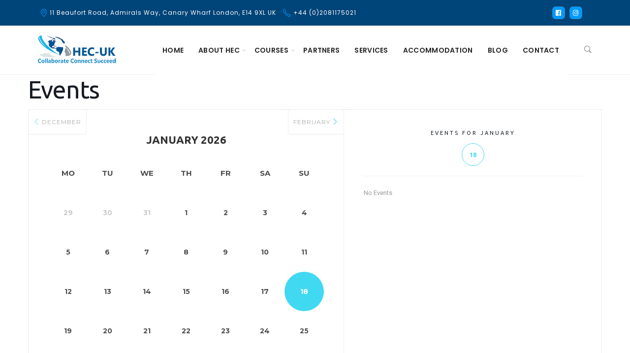

--- FILE ---
content_type: text/html; charset=UTF-8
request_url: https://hec-uk.com/events/
body_size: 16952
content:
		<!DOCTYPE html>
		<html lang="en-US" prefix="og: https://ogp.me/ns#">
		<head>
			
			<meta charset="UTF-8">
						<meta name="viewport" content="width=device-width, initial-scale=1, maximum-scale=1">
						<link rel="profile" href="http://gmpg.org/xfn/11">
						<style>body.wn-preloader #wrap{opacity:0;overflow:hidden;}body.wn-start-rendering{opacity:1;overflow:unset;transition:all .3s ease;}</style>
<!-- Search Engine Optimization by Rank Math - https://rankmath.com/ -->
<title>Events - HEC</title>
<meta name="description" content="Events Archive - HEC"/>
<meta name="robots" content="index, follow"/>
<link rel="canonical" href="https://hec-uk.com/events/" />
<link rel="next" href="https://hec-uk.com/events/page/2/" />
<meta property="og:locale" content="en_US" />
<meta property="og:type" content="article" />
<meta property="og:title" content="Events - HEC" />
<meta property="og:description" content="Events Archive - HEC" />
<meta property="og:url" content="https://hec-uk.com/events/" />
<meta property="og:site_name" content="HEC" />
<meta name="twitter:card" content="summary_large_image" />
<meta name="twitter:title" content="Events - HEC" />
<meta name="twitter:description" content="Events Archive - HEC" />
<script type="application/ld+json" class="rank-math-schema">{"@context":"https://schema.org","@graph":[{"@type":"Organization","@id":"https://hec-uk.com/#organization","name":"HEC","url":"https://hec-uk.com","logo":{"@type":"ImageObject","@id":"https://hec-uk.com/#logo","url":"https://hec-uk.com/wp-content/uploads/2020/03/EPSLogo-weblogo.png","contentUrl":"https://hec-uk.com/wp-content/uploads/2020/03/EPSLogo-weblogo.png","caption":"HEC","inLanguage":"en-US","width":"250","height":"91"}},{"@type":"WebSite","@id":"https://hec-uk.com/#website","url":"https://hec-uk.com","name":"HEC","publisher":{"@id":"https://hec-uk.com/#organization"},"inLanguage":"en-US"},{"@type":"CollectionPage","@id":"https://hec-uk.com/events/#webpage","url":"https://hec-uk.com/events/","name":"Events - HEC","isPartOf":{"@id":"https://hec-uk.com/#website"},"inLanguage":"en-US"}]}</script>
<!-- /Rank Math WordPress SEO plugin -->

<link rel='dns-prefetch' href='//fonts.googleapis.com' />
<link rel="alternate" type="application/rss+xml" title="HEC &raquo; Feed" href="https://hec-uk.com/feed/" />
<link rel="alternate" type="application/rss+xml" title="HEC &raquo; Comments Feed" href="https://hec-uk.com/comments/feed/" />
<link rel="alternate" type="application/rss+xml" title="HEC &raquo; Events Feed" href="https://hec-uk.com/events/feed/" />
<script type="text/javascript">
/* <![CDATA[ */
window._wpemojiSettings = {"baseUrl":"https:\/\/s.w.org\/images\/core\/emoji\/14.0.0\/72x72\/","ext":".png","svgUrl":"https:\/\/s.w.org\/images\/core\/emoji\/14.0.0\/svg\/","svgExt":".svg","source":{"concatemoji":"https:\/\/hec-uk.com\/wp-includes\/js\/wp-emoji-release.min.js?ver=da3178"}};
/*! This file is auto-generated */
!function(i,n){var o,s,e;function c(e){try{var t={supportTests:e,timestamp:(new Date).valueOf()};sessionStorage.setItem(o,JSON.stringify(t))}catch(e){}}function p(e,t,n){e.clearRect(0,0,e.canvas.width,e.canvas.height),e.fillText(t,0,0);var t=new Uint32Array(e.getImageData(0,0,e.canvas.width,e.canvas.height).data),r=(e.clearRect(0,0,e.canvas.width,e.canvas.height),e.fillText(n,0,0),new Uint32Array(e.getImageData(0,0,e.canvas.width,e.canvas.height).data));return t.every(function(e,t){return e===r[t]})}function u(e,t,n){switch(t){case"flag":return n(e,"\ud83c\udff3\ufe0f\u200d\u26a7\ufe0f","\ud83c\udff3\ufe0f\u200b\u26a7\ufe0f")?!1:!n(e,"\ud83c\uddfa\ud83c\uddf3","\ud83c\uddfa\u200b\ud83c\uddf3")&&!n(e,"\ud83c\udff4\udb40\udc67\udb40\udc62\udb40\udc65\udb40\udc6e\udb40\udc67\udb40\udc7f","\ud83c\udff4\u200b\udb40\udc67\u200b\udb40\udc62\u200b\udb40\udc65\u200b\udb40\udc6e\u200b\udb40\udc67\u200b\udb40\udc7f");case"emoji":return!n(e,"\ud83e\udef1\ud83c\udffb\u200d\ud83e\udef2\ud83c\udfff","\ud83e\udef1\ud83c\udffb\u200b\ud83e\udef2\ud83c\udfff")}return!1}function f(e,t,n){var r="undefined"!=typeof WorkerGlobalScope&&self instanceof WorkerGlobalScope?new OffscreenCanvas(300,150):i.createElement("canvas"),a=r.getContext("2d",{willReadFrequently:!0}),o=(a.textBaseline="top",a.font="600 32px Arial",{});return e.forEach(function(e){o[e]=t(a,e,n)}),o}function t(e){var t=i.createElement("script");t.src=e,t.defer=!0,i.head.appendChild(t)}"undefined"!=typeof Promise&&(o="wpEmojiSettingsSupports",s=["flag","emoji"],n.supports={everything:!0,everythingExceptFlag:!0},e=new Promise(function(e){i.addEventListener("DOMContentLoaded",e,{once:!0})}),new Promise(function(t){var n=function(){try{var e=JSON.parse(sessionStorage.getItem(o));if("object"==typeof e&&"number"==typeof e.timestamp&&(new Date).valueOf()<e.timestamp+604800&&"object"==typeof e.supportTests)return e.supportTests}catch(e){}return null}();if(!n){if("undefined"!=typeof Worker&&"undefined"!=typeof OffscreenCanvas&&"undefined"!=typeof URL&&URL.createObjectURL&&"undefined"!=typeof Blob)try{var e="postMessage("+f.toString()+"("+[JSON.stringify(s),u.toString(),p.toString()].join(",")+"));",r=new Blob([e],{type:"text/javascript"}),a=new Worker(URL.createObjectURL(r),{name:"wpTestEmojiSupports"});return void(a.onmessage=function(e){c(n=e.data),a.terminate(),t(n)})}catch(e){}c(n=f(s,u,p))}t(n)}).then(function(e){for(var t in e)n.supports[t]=e[t],n.supports.everything=n.supports.everything&&n.supports[t],"flag"!==t&&(n.supports.everythingExceptFlag=n.supports.everythingExceptFlag&&n.supports[t]);n.supports.everythingExceptFlag=n.supports.everythingExceptFlag&&!n.supports.flag,n.DOMReady=!1,n.readyCallback=function(){n.DOMReady=!0}}).then(function(){return e}).then(function(){var e;n.supports.everything||(n.readyCallback(),(e=n.source||{}).concatemoji?t(e.concatemoji):e.wpemoji&&e.twemoji&&(t(e.twemoji),t(e.wpemoji)))}))}((window,document),window._wpemojiSettings);
/* ]]> */
</script>
<link rel='stylesheet' id='mec-select2-style-css' href='https://hec-uk.com/wp-content/plugins/modern-events-calendar-lite/assets/packages/select2/select2.min.css?ver=da3178' type='text/css' media='all' />
<link rel='stylesheet' id='mec-font-icons-css' href='https://hec-uk.com/wp-content/plugins/modern-events-calendar-lite/assets/css/iconfonts.css?ver=da3178' type='text/css' media='all' />
<link rel='stylesheet' id='mec-frontend-style-css' href='https://hec-uk.com/wp-content/plugins/modern-events-calendar-lite/assets/css/frontend.min.css?ver=5.1.8' type='text/css' media='all' />
<link rel='stylesheet' id='mec-tooltip-style-css' href='https://hec-uk.com/wp-content/plugins/modern-events-calendar-lite/assets/packages/tooltip/tooltip.css?ver=da3178' type='text/css' media='all' />
<link rel='stylesheet' id='mec-tooltip-shadow-style-css' href='https://hec-uk.com/wp-content/plugins/modern-events-calendar-lite/assets/packages/tooltip/tooltipster-sideTip-shadow.min.css?ver=da3178' type='text/css' media='all' />
<link rel='stylesheet' id='mec-featherlight-style-css' href='https://hec-uk.com/wp-content/plugins/modern-events-calendar-lite/assets/packages/featherlight/featherlight.css?ver=da3178' type='text/css' media='all' />
<link rel='stylesheet' id='mec-google-fonts-css' href='//fonts.googleapis.com/css?family=Montserrat%3A400%2C700%7CRoboto%3A100%2C300%2C400%2C700&#038;ver=da3178' type='text/css' media='all' />
<link rel='stylesheet' id='mec-lity-style-css' href='https://hec-uk.com/wp-content/plugins/modern-events-calendar-lite/assets/packages/lity/lity.min.css?ver=da3178' type='text/css' media='all' />
<style id='wp-emoji-styles-inline-css' type='text/css'>

	img.wp-smiley, img.emoji {
		display: inline !important;
		border: none !important;
		box-shadow: none !important;
		height: 1em !important;
		width: 1em !important;
		margin: 0 0.07em !important;
		vertical-align: -0.1em !important;
		background: none !important;
		padding: 0 !important;
	}
</style>
<link rel='stylesheet' id='wp-block-library-css' href='https://hec-uk.com/wp-includes/css/dist/block-library/style.min.css?ver=da3178' type='text/css' media='all' />
<style id='rank-math-toc-block-style-inline-css' type='text/css'>
.wp-block-rank-math-toc-block nav ol{counter-reset:item}.wp-block-rank-math-toc-block nav ol li{display:block}.wp-block-rank-math-toc-block nav ol li:before{content:counters(item, ".") ". ";counter-increment:item}

</style>
<style id='classic-theme-styles-inline-css' type='text/css'>
/*! This file is auto-generated */
.wp-block-button__link{color:#fff;background-color:#32373c;border-radius:9999px;box-shadow:none;text-decoration:none;padding:calc(.667em + 2px) calc(1.333em + 2px);font-size:1.125em}.wp-block-file__button{background:#32373c;color:#fff;text-decoration:none}
</style>
<style id='global-styles-inline-css' type='text/css'>
body{--wp--preset--color--black: #000000;--wp--preset--color--cyan-bluish-gray: #abb8c3;--wp--preset--color--white: #ffffff;--wp--preset--color--pale-pink: #f78da7;--wp--preset--color--vivid-red: #cf2e2e;--wp--preset--color--luminous-vivid-orange: #ff6900;--wp--preset--color--luminous-vivid-amber: #fcb900;--wp--preset--color--light-green-cyan: #7bdcb5;--wp--preset--color--vivid-green-cyan: #00d084;--wp--preset--color--pale-cyan-blue: #8ed1fc;--wp--preset--color--vivid-cyan-blue: #0693e3;--wp--preset--color--vivid-purple: #9b51e0;--wp--preset--gradient--vivid-cyan-blue-to-vivid-purple: linear-gradient(135deg,rgba(6,147,227,1) 0%,rgb(155,81,224) 100%);--wp--preset--gradient--light-green-cyan-to-vivid-green-cyan: linear-gradient(135deg,rgb(122,220,180) 0%,rgb(0,208,130) 100%);--wp--preset--gradient--luminous-vivid-amber-to-luminous-vivid-orange: linear-gradient(135deg,rgba(252,185,0,1) 0%,rgba(255,105,0,1) 100%);--wp--preset--gradient--luminous-vivid-orange-to-vivid-red: linear-gradient(135deg,rgba(255,105,0,1) 0%,rgb(207,46,46) 100%);--wp--preset--gradient--very-light-gray-to-cyan-bluish-gray: linear-gradient(135deg,rgb(238,238,238) 0%,rgb(169,184,195) 100%);--wp--preset--gradient--cool-to-warm-spectrum: linear-gradient(135deg,rgb(74,234,220) 0%,rgb(151,120,209) 20%,rgb(207,42,186) 40%,rgb(238,44,130) 60%,rgb(251,105,98) 80%,rgb(254,248,76) 100%);--wp--preset--gradient--blush-light-purple: linear-gradient(135deg,rgb(255,206,236) 0%,rgb(152,150,240) 100%);--wp--preset--gradient--blush-bordeaux: linear-gradient(135deg,rgb(254,205,165) 0%,rgb(254,45,45) 50%,rgb(107,0,62) 100%);--wp--preset--gradient--luminous-dusk: linear-gradient(135deg,rgb(255,203,112) 0%,rgb(199,81,192) 50%,rgb(65,88,208) 100%);--wp--preset--gradient--pale-ocean: linear-gradient(135deg,rgb(255,245,203) 0%,rgb(182,227,212) 50%,rgb(51,167,181) 100%);--wp--preset--gradient--electric-grass: linear-gradient(135deg,rgb(202,248,128) 0%,rgb(113,206,126) 100%);--wp--preset--gradient--midnight: linear-gradient(135deg,rgb(2,3,129) 0%,rgb(40,116,252) 100%);--wp--preset--font-size--small: 13px;--wp--preset--font-size--medium: 20px;--wp--preset--font-size--large: 36px;--wp--preset--font-size--x-large: 42px;--wp--preset--spacing--20: 0.44rem;--wp--preset--spacing--30: 0.67rem;--wp--preset--spacing--40: 1rem;--wp--preset--spacing--50: 1.5rem;--wp--preset--spacing--60: 2.25rem;--wp--preset--spacing--70: 3.38rem;--wp--preset--spacing--80: 5.06rem;--wp--preset--shadow--natural: 6px 6px 9px rgba(0, 0, 0, 0.2);--wp--preset--shadow--deep: 12px 12px 50px rgba(0, 0, 0, 0.4);--wp--preset--shadow--sharp: 6px 6px 0px rgba(0, 0, 0, 0.2);--wp--preset--shadow--outlined: 6px 6px 0px -3px rgba(255, 255, 255, 1), 6px 6px rgba(0, 0, 0, 1);--wp--preset--shadow--crisp: 6px 6px 0px rgba(0, 0, 0, 1);}:where(.is-layout-flex){gap: 0.5em;}:where(.is-layout-grid){gap: 0.5em;}body .is-layout-flow > .alignleft{float: left;margin-inline-start: 0;margin-inline-end: 2em;}body .is-layout-flow > .alignright{float: right;margin-inline-start: 2em;margin-inline-end: 0;}body .is-layout-flow > .aligncenter{margin-left: auto !important;margin-right: auto !important;}body .is-layout-constrained > .alignleft{float: left;margin-inline-start: 0;margin-inline-end: 2em;}body .is-layout-constrained > .alignright{float: right;margin-inline-start: 2em;margin-inline-end: 0;}body .is-layout-constrained > .aligncenter{margin-left: auto !important;margin-right: auto !important;}body .is-layout-constrained > :where(:not(.alignleft):not(.alignright):not(.alignfull)){max-width: var(--wp--style--global--content-size);margin-left: auto !important;margin-right: auto !important;}body .is-layout-constrained > .alignwide{max-width: var(--wp--style--global--wide-size);}body .is-layout-flex{display: flex;}body .is-layout-flex{flex-wrap: wrap;align-items: center;}body .is-layout-flex > *{margin: 0;}body .is-layout-grid{display: grid;}body .is-layout-grid > *{margin: 0;}:where(.wp-block-columns.is-layout-flex){gap: 2em;}:where(.wp-block-columns.is-layout-grid){gap: 2em;}:where(.wp-block-post-template.is-layout-flex){gap: 1.25em;}:where(.wp-block-post-template.is-layout-grid){gap: 1.25em;}.has-black-color{color: var(--wp--preset--color--black) !important;}.has-cyan-bluish-gray-color{color: var(--wp--preset--color--cyan-bluish-gray) !important;}.has-white-color{color: var(--wp--preset--color--white) !important;}.has-pale-pink-color{color: var(--wp--preset--color--pale-pink) !important;}.has-vivid-red-color{color: var(--wp--preset--color--vivid-red) !important;}.has-luminous-vivid-orange-color{color: var(--wp--preset--color--luminous-vivid-orange) !important;}.has-luminous-vivid-amber-color{color: var(--wp--preset--color--luminous-vivid-amber) !important;}.has-light-green-cyan-color{color: var(--wp--preset--color--light-green-cyan) !important;}.has-vivid-green-cyan-color{color: var(--wp--preset--color--vivid-green-cyan) !important;}.has-pale-cyan-blue-color{color: var(--wp--preset--color--pale-cyan-blue) !important;}.has-vivid-cyan-blue-color{color: var(--wp--preset--color--vivid-cyan-blue) !important;}.has-vivid-purple-color{color: var(--wp--preset--color--vivid-purple) !important;}.has-black-background-color{background-color: var(--wp--preset--color--black) !important;}.has-cyan-bluish-gray-background-color{background-color: var(--wp--preset--color--cyan-bluish-gray) !important;}.has-white-background-color{background-color: var(--wp--preset--color--white) !important;}.has-pale-pink-background-color{background-color: var(--wp--preset--color--pale-pink) !important;}.has-vivid-red-background-color{background-color: var(--wp--preset--color--vivid-red) !important;}.has-luminous-vivid-orange-background-color{background-color: var(--wp--preset--color--luminous-vivid-orange) !important;}.has-luminous-vivid-amber-background-color{background-color: var(--wp--preset--color--luminous-vivid-amber) !important;}.has-light-green-cyan-background-color{background-color: var(--wp--preset--color--light-green-cyan) !important;}.has-vivid-green-cyan-background-color{background-color: var(--wp--preset--color--vivid-green-cyan) !important;}.has-pale-cyan-blue-background-color{background-color: var(--wp--preset--color--pale-cyan-blue) !important;}.has-vivid-cyan-blue-background-color{background-color: var(--wp--preset--color--vivid-cyan-blue) !important;}.has-vivid-purple-background-color{background-color: var(--wp--preset--color--vivid-purple) !important;}.has-black-border-color{border-color: var(--wp--preset--color--black) !important;}.has-cyan-bluish-gray-border-color{border-color: var(--wp--preset--color--cyan-bluish-gray) !important;}.has-white-border-color{border-color: var(--wp--preset--color--white) !important;}.has-pale-pink-border-color{border-color: var(--wp--preset--color--pale-pink) !important;}.has-vivid-red-border-color{border-color: var(--wp--preset--color--vivid-red) !important;}.has-luminous-vivid-orange-border-color{border-color: var(--wp--preset--color--luminous-vivid-orange) !important;}.has-luminous-vivid-amber-border-color{border-color: var(--wp--preset--color--luminous-vivid-amber) !important;}.has-light-green-cyan-border-color{border-color: var(--wp--preset--color--light-green-cyan) !important;}.has-vivid-green-cyan-border-color{border-color: var(--wp--preset--color--vivid-green-cyan) !important;}.has-pale-cyan-blue-border-color{border-color: var(--wp--preset--color--pale-cyan-blue) !important;}.has-vivid-cyan-blue-border-color{border-color: var(--wp--preset--color--vivid-cyan-blue) !important;}.has-vivid-purple-border-color{border-color: var(--wp--preset--color--vivid-purple) !important;}.has-vivid-cyan-blue-to-vivid-purple-gradient-background{background: var(--wp--preset--gradient--vivid-cyan-blue-to-vivid-purple) !important;}.has-light-green-cyan-to-vivid-green-cyan-gradient-background{background: var(--wp--preset--gradient--light-green-cyan-to-vivid-green-cyan) !important;}.has-luminous-vivid-amber-to-luminous-vivid-orange-gradient-background{background: var(--wp--preset--gradient--luminous-vivid-amber-to-luminous-vivid-orange) !important;}.has-luminous-vivid-orange-to-vivid-red-gradient-background{background: var(--wp--preset--gradient--luminous-vivid-orange-to-vivid-red) !important;}.has-very-light-gray-to-cyan-bluish-gray-gradient-background{background: var(--wp--preset--gradient--very-light-gray-to-cyan-bluish-gray) !important;}.has-cool-to-warm-spectrum-gradient-background{background: var(--wp--preset--gradient--cool-to-warm-spectrum) !important;}.has-blush-light-purple-gradient-background{background: var(--wp--preset--gradient--blush-light-purple) !important;}.has-blush-bordeaux-gradient-background{background: var(--wp--preset--gradient--blush-bordeaux) !important;}.has-luminous-dusk-gradient-background{background: var(--wp--preset--gradient--luminous-dusk) !important;}.has-pale-ocean-gradient-background{background: var(--wp--preset--gradient--pale-ocean) !important;}.has-electric-grass-gradient-background{background: var(--wp--preset--gradient--electric-grass) !important;}.has-midnight-gradient-background{background: var(--wp--preset--gradient--midnight) !important;}.has-small-font-size{font-size: var(--wp--preset--font-size--small) !important;}.has-medium-font-size{font-size: var(--wp--preset--font-size--medium) !important;}.has-large-font-size{font-size: var(--wp--preset--font-size--large) !important;}.has-x-large-font-size{font-size: var(--wp--preset--font-size--x-large) !important;}
.wp-block-navigation a:where(:not(.wp-element-button)){color: inherit;}
:where(.wp-block-post-template.is-layout-flex){gap: 1.25em;}:where(.wp-block-post-template.is-layout-grid){gap: 1.25em;}
:where(.wp-block-columns.is-layout-flex){gap: 2em;}:where(.wp-block-columns.is-layout-grid){gap: 2em;}
.wp-block-pullquote{font-size: 1.5em;line-height: 1.6;}
</style>
<link rel='stylesheet' id='contact-form-7-css' href='https://hec-uk.com/wp-content/plugins/contact-form-7/includes/css/styles.css?ver=5.1.7' type='text/css' media='all' />
<link rel='stylesheet' id='wp-pagenavi-css' href='https://hec-uk.com/wp-content/plugins/wp-pagenavi/pagenavi-css.css?ver=2.70' type='text/css' media='all' />
<link rel='stylesheet' id='whb-frontend-styles-css' href='https://hec-uk.com/wp-content/themes/deep/assets/dist/css/frontend/header-builder/header-builder.css?ver=1.0.0' type='text/css' media='all' />
<link rel='stylesheet' id='bsf-Defaults-css' href='https://hec-uk.com/wp-content/uploads/smile_fonts/Defaults/Defaults.css?ver=3.19.9' type='text/css' media='all' />
<link rel='stylesheet' id='wn-visualcomposer-css' href='https://hec-uk.com/wp-content/themes/deep/assets/dist/css/frontend/base/02-visualcomposer.css?ver=da3178' type='text/css' media='all' />
<link rel='stylesheet' id='wn-base-css' href='https://hec-uk.com/wp-content/themes/deep/assets/dist/css/frontend/base/03-base.css?ver=da3178' type='text/css' media='all' />
<link rel='stylesheet' id='wn-scaffolding-css' href='https://hec-uk.com/wp-content/themes/deep/assets/dist/css/frontend/base/04-scaffolding.css?ver=da3178' type='text/css' media='all' />
<link rel='stylesheet' id='wn-blox-css' href='https://hec-uk.com/wp-content/themes/deep/assets/dist/css/frontend/base/05-blox.css?ver=da3178' type='text/css' media='all' />
<link rel='stylesheet' id='wn-plugins-css' href='https://hec-uk.com/wp-content/themes/deep/assets/dist/css/frontend/base/06-plugins.css?ver=da3178' type='text/css' media='all' />
<link rel='stylesheet' id='wn-iconfonts-css' href='https://hec-uk.com/wp-content/themes/deep/assets/dist/css/frontend/base/07-iconfonts.css?ver=da3178' type='text/css' media='all' />
<link rel='stylesheet' id='wn-blog-css' href='https://hec-uk.com/wp-content/themes/deep/assets/dist/css/frontend/base/08-blog.css?ver=da3178' type='text/css' media='all' />
<link rel='stylesheet' id='wn-elements-css' href='https://hec-uk.com/wp-content/themes/deep/assets/dist/css/frontend/base/09-elements.css?ver=da3178' type='text/css' media='all' />
<link rel='stylesheet' id='wn-widgets-css' href='https://hec-uk.com/wp-content/themes/deep/assets/dist/css/frontend/base/10-widgets.css?ver=da3178' type='text/css' media='all' />
<link rel='stylesheet' id='wn-main-style-css' href='https://hec-uk.com/wp-content/themes/deep/assets/dist/css/frontend/base/11-main-style.css?ver=da3178' type='text/css' media='all' />
<link rel='stylesheet' id='wn-bp-css' href='https://hec-uk.com/wp-content/themes/deep/assets/dist/css/frontend/base/12-bp.css?ver=da3178' type='text/css' media='all' />
<link rel='stylesheet' id='deep-google-fonts-css' href='https://fonts.googleapis.com/css?family=Rubik%3A400%2C300%2C400italic%2C700%2C700italic%7CLora%3A400%2C400italic%2C700%2C700italic&#038;subset=latin%2Clatin-ext' type='text/css' media='all' />
<link rel='stylesheet' id='the-grid-css' href='https://hec-uk.com/wp-content/plugins/the-grid/frontend/assets/css/the-grid.min.css?ver=2.7.4' type='text/css' media='all' />
<style id='the-grid-inline-css' type='text/css'>
.tolb-holder{background:rgba(0,0,0,0.8)}.tolb-holder .tolb-close,.tolb-holder .tolb-title,.tolb-holder .tolb-counter,.tolb-holder .tolb-next i,.tolb-holder .tolb-prev i{color:#ffffff}.tolb-holder .tolb-load{border-color:rgba(255,255,255,0.2);border-left:3px solid #ffffff}
.to-heart-icon,.to-heart-icon svg,.to-post-like,.to-post-like .to-like-count{position:relative;display:inline-block}.to-post-like{width:auto;cursor:pointer;font-weight:400}.to-heart-icon{float:left;margin:0 4px 0 0}.to-heart-icon svg{overflow:visible;width:15px;height:14px}.to-heart-icon g{-webkit-transform:scale(1);transform:scale(1)}.to-heart-icon path{-webkit-transform:scale(1);transform:scale(1);transition:fill .4s ease,stroke .4s ease}.no-liked .to-heart-icon path{fill:#999;stroke:#999}.empty-heart .to-heart-icon path{fill:transparent!important;stroke:#999}.liked .to-heart-icon path,.to-heart-icon svg:hover path{fill:#ff6863!important;stroke:#ff6863!important}@keyframes heartBeat{0%{transform:scale(1)}20%{transform:scale(.8)}30%{transform:scale(.95)}45%{transform:scale(.75)}50%{transform:scale(.85)}100%{transform:scale(.9)}}@-webkit-keyframes heartBeat{0%,100%,50%{-webkit-transform:scale(1)}20%{-webkit-transform:scale(.8)}30%{-webkit-transform:scale(.95)}45%{-webkit-transform:scale(.75)}}.heart-pulse g{-webkit-animation-name:heartBeat;animation-name:heartBeat;-webkit-animation-duration:1s;animation-duration:1s;-webkit-animation-iteration-count:infinite;animation-iteration-count:infinite;-webkit-transform-origin:50% 50%;transform-origin:50% 50%}.to-post-like a{color:inherit!important;fill:inherit!important;stroke:inherit!important}
</style>
<link rel='stylesheet' id='redux-google-fonts-deep_options-css' href='https://fonts.googleapis.com/css?family=Poppins%3A100%2C200%2C300%2C400%2C500%2C600%2C700%2C800%2C900%2C100italic%2C200italic%2C300italic%2C400italic%2C500italic%2C600italic%2C700italic%2C800italic%2C900italic%7CUbuntu%3A300%2C400%2C500%2C700%2C300italic%2C400italic%2C500italic%2C700italic%7CRoboto%3A100%2C300%2C400%2C500%2C700%2C900%2C100italic%2C300italic%2C400italic%2C500italic%2C700italic%2C900italic&#038;subset=latin%2Clatin-ext&#038;ver=1659641243' type='text/css' media='all' />
<link rel='stylesheet' id='header-dyn-css' href='https://hec-uk.com/wp-content/themes/deep/assets/dist/css/frontend/dynamic-style/header.dyn.css?ver=4.1.2' type='text/css' media='all' />
<link rel='stylesheet' id='shortcodes-dyn-css' href='https://hec-uk.com/wp-content/themes/deep/assets/dist/css/frontend/dynamic-style/shortcodes9411.dyn.css?ver=4.1.2' type='text/css' media='all' />
<style id='shortcodes-dyn-inline-css' type='text/css'>
a.button[data-btnid="696bf94e660f2"] { font-family:Roboto Condensed; font-weight:400; font-style:normal; font-family:Roboto Condensed; font-weight:400; font-style:normal;  }a.button[data-btnid="696bf94e660f2"] i { color:#005494 !important; }a.button[data-btnid="696bf94e660f2"]:hover i { color:#3497cd !important; }a.button[data-btnid="696bf94e660f2"] {  font-size: 16px !important; font-weight: 500 !important;letter-spacing: 1px !important;color: #005494 !important; }a.button[data-btnid="696bf94e660f2"]:hover span { color: #3497cd !important; }#wrap a.button[data-btnid="696bf94e660f2"] { box-shadow:0 0 0 0  ; }a.button[data-btnid="696bf94e66269"] { font-family:Roboto Condensed; font-weight:400; font-style:normal; font-family:Roboto Condensed; font-weight:400; font-style:normal;  }a.button[data-btnid="696bf94e66269"] i { color:#005494 !important; }a.button[data-btnid="696bf94e66269"]:hover i { color:#3497cd !important; }a.button[data-btnid="696bf94e66269"] {  font-size: 16px !important; font-weight: 500 !important;letter-spacing: 1px !important;color: #005494 !important; }a.button[data-btnid="696bf94e66269"]:hover span { color: #3497cd !important; }#wrap a.button[data-btnid="696bf94e66269"] { box-shadow:0 0 0 0  ; }a.button[data-btnid="696bf94e66324"] { font-family:Roboto Condensed; font-weight:400; font-style:normal; font-family:Roboto Condensed; font-weight:400; font-style:normal;  }a.button[data-btnid="696bf94e66324"] i { color:#005494 !important; }a.button[data-btnid="696bf94e66324"]:hover i { color:#3497cd !important; }a.button[data-btnid="696bf94e66324"] {  font-size: 16px !important; font-weight: 500 !important;letter-spacing: 1px !important;color: #005494 !important; }a.button[data-btnid="696bf94e66324"]:hover span { color: #3497cd !important; }#wrap a.button[data-btnid="696bf94e66324"] { box-shadow:0 0 0 0  ; }a.button[data-btnid="696bf94e663bc"] { font-family:Roboto Condensed; font-weight:400; font-style:normal; font-family:Roboto Condensed; font-weight:400; font-style:normal;  }a.button[data-btnid="696bf94e663bc"] i { color:#005494 !important; }a.button[data-btnid="696bf94e663bc"]:hover i { color:#3497cd !important; }a.button[data-btnid="696bf94e663bc"] {  font-size: 16px !important; font-weight: 500 !important;letter-spacing: 1px !important;color: #005494 !important; }a.button[data-btnid="696bf94e663bc"]:hover span { color: #3497cd !important; }#wrap a.button[data-btnid="696bf94e663bc"] { box-shadow:0 0 0 0  ; }a.button[data-btnid="696bf94e665b9"] { font-family:Roboto Condensed; font-weight:400; font-style:normal; font-family:Roboto Condensed; font-weight:400; font-style:normal;  }a.button[data-btnid="696bf94e665b9"] {  font-size: 14px !important;letter-spacing: 1px !important;color: #005494 !important; }a.button[data-btnid="696bf94e665b9"]:hover span { color: #0099ff !important; }#wrap a.button[data-btnid="696bf94e665b9"] { box-shadow:0 0 0 0  ; }a.button[data-btnid="696bf94e66685"] { font-family:Roboto Condensed; font-weight:400; font-style:normal; font-family:Roboto Condensed; font-weight:400; font-style:normal;  }a.button[data-btnid="696bf94e66685"] {  font-size: 14px !important;letter-spacing: 1px !important;color: #005494 !important; }a.button[data-btnid="696bf94e66685"]:hover span { color: #0099ff !important; }#wrap a.button[data-btnid="696bf94e66685"] { box-shadow:0 0 0 0  ; }a.button[data-btnid="696bf94e6672e"] { font-family:Roboto Condensed; font-weight:400; font-style:normal; font-family:Roboto Condensed; font-weight:400; font-style:normal;  }a.button[data-btnid="696bf94e6672e"] {  font-size: 14px !important;letter-spacing: 1px !important;color: #005494 !important; }a.button[data-btnid="696bf94e6672e"]:hover span { color: #0099ff !important; }#wrap a.button[data-btnid="696bf94e6672e"] { box-shadow:0 0 0 0  ; }a.button[data-btnid="696bf94e667d1"] { font-family:Roboto Condensed; font-weight:400; font-style:normal; font-family:Roboto Condensed; font-weight:400; font-style:normal;  }a.button[data-btnid="696bf94e667d1"] {  font-size: 14px !important;letter-spacing: 1px !important;color: #005494 !important; }a.button[data-btnid="696bf94e667d1"]:hover span { color: #0099ff !important; }#wrap a.button[data-btnid="696bf94e667d1"] { box-shadow:0 0 0 0  ; }a.button[data-btnid="696bf94e669db"] { font-family:Roboto Condensed; font-weight:400; font-style:normal; font-family:Roboto Condensed; font-weight:400; font-style:normal;  }a.button[data-btnid="696bf94e669db"] {  font-size: 14px !important;letter-spacing: 1px !important;color: #005494 !important; }a.button[data-btnid="696bf94e669db"]:hover span { color: #0099ff !important; }#wrap a.button[data-btnid="696bf94e669db"] { box-shadow:0 0 0 0  ; }a.button[data-btnid="696bf94e66aab"] { font-family:Roboto Condensed; font-weight:400; font-style:normal; font-family:Roboto Condensed; font-weight:400; font-style:normal;  }a.button[data-btnid="696bf94e66aab"] {  font-size: 14px !important;letter-spacing: 1px !important;color: #005494 !important; }a.button[data-btnid="696bf94e66aab"]:hover span { color: #0099ff !important; }#wrap a.button[data-btnid="696bf94e66aab"] { box-shadow:0 0 0 0  ; }a.button[data-btnid="696bf94e66b51"] { font-family:Roboto Condensed; font-weight:400; font-style:normal; font-family:Roboto Condensed; font-weight:400; font-style:normal;  }a.button[data-btnid="696bf94e66b51"] {  font-size: 14px !important;letter-spacing: 1px !important;color: #005494 !important; }a.button[data-btnid="696bf94e66b51"]:hover span { color: #0099ff !important; }#wrap a.button[data-btnid="696bf94e66b51"] { box-shadow:0 0 0 0  ; }a.button[data-btnid="696bf94e66bee"] { font-family:Roboto Condensed; font-weight:400; font-style:normal; font-family:Roboto Condensed; font-weight:400; font-style:normal;  }a.button[data-btnid="696bf94e66bee"] {  font-size: 14px !important;letter-spacing: 1px !important;color: #005494 !important; }a.button[data-btnid="696bf94e66bee"]:hover span { color: #0099ff !important; }#wrap a.button[data-btnid="696bf94e66bee"] { box-shadow:0 0 0 0  ; }.wn-row-5e6ca6d967ea2{ background-position: center center !important; background-repeat: no-repeat !important; background-size: cover !important;}.vc_custom_1765209251206{padding-top: 5% !important;padding-bottom: 5% !important;}.wn-row-5b66812468461{ min-height: 50px;  background-color: #005494 !important; background-position: center center !important; background-repeat: no-repeat !important; background-size: cover !important;}#wrap .wn-section-5b668022af645{ background-position: center center !important; background-repeat: no-repeat !important; background-size: cover !important;}.vc_custom_1584034185755{background-color: #ededed !important;}
</style>
<link rel='stylesheet' id='dyncss-php-css' href='https://hec-uk.com/wp-content/themes/deep/assets/dist/css/frontend/dynamic-style/dyncssphp.css' type='text/css' media='all' />
<script type="text/javascript" src="https://hec-uk.com/wp-includes/js/jquery/jquery.min.js?ver=3.7.1" id="jquery-core-js"></script>
<script type="text/javascript" src="https://hec-uk.com/wp-includes/js/jquery/jquery-migrate.min.js?ver=3.4.1" id="jquery-migrate-js"></script>
<script type="text/javascript" src="https://hec-uk.com/wp-content/plugins/modern-events-calendar-lite/assets/js/jquery.typewatch.js?ver=da3178" id="mec-typekit-script-js"></script>
<script type="text/javascript" src="https://hec-uk.com/wp-content/plugins/modern-events-calendar-lite/assets/packages/featherlight/featherlight.js?ver=da3178" id="mec-featherlight-script-js"></script>
<script type="text/javascript" src="https://hec-uk.com/wp-content/plugins/modern-events-calendar-lite/assets/packages/select2/select2.full.min.js?ver=da3178" id="mec-select2-script-js"></script>
<script type="text/javascript" id="mec-frontend-script-js-extra">
/* <![CDATA[ */
var mecdata = {"day":"day","days":"days","hour":"hour","hours":"hours","minute":"minute","minutes":"minutes","second":"second","seconds":"seconds","elementor_edit_mode":"no","recapcha_key":"","ajax_url":"https:\/\/hec-uk.com\/wp-admin\/admin-ajax.php","fes_nonce":"16a53639a4","current_year":"2026"};
/* ]]> */
</script>
<script type="text/javascript" src="https://hec-uk.com/wp-content/plugins/modern-events-calendar-lite/assets/js/frontend.js?ver=5.1.8" id="mec-frontend-script-js"></script>
<script type="text/javascript" src="https://hec-uk.com/wp-content/plugins/modern-events-calendar-lite/assets/packages/tooltip/tooltip.js?ver=da3178" id="mec-tooltip-script-js"></script>
<script type="text/javascript" src="https://hec-uk.com/wp-content/plugins/modern-events-calendar-lite/assets/js/events.js?ver=5.1.8" id="mec-events-script-js"></script>
<script type="text/javascript" src="https://hec-uk.com/wp-content/plugins/modern-events-calendar-lite/assets/packages/lity/lity.min.js?ver=da3178" id="mec-lity-script-js"></script>
<script type="text/javascript" src="https://hec-uk.com/wp-content/plugins/modern-events-calendar-lite/assets/packages/colorbrightness/colorbrightness.min.js?ver=da3178" id="mec-colorbrightness-script-js"></script>
<script type="text/javascript" src="https://hec-uk.com/wp-content/plugins/modern-events-calendar-lite/assets/packages/owl-carousel/owl.carousel.min.js?ver=da3178" id="mec-owl-carousel-script-js"></script>
<link rel="https://api.w.org/" href="https://hec-uk.com/wp-json/" /><link rel="EditURI" type="application/rsd+xml" title="RSD" href="https://hec-uk.com/xmlrpc.php?rsd" />

<!-- start Simple Custom CSS and JS -->
<script type="text/javascript">
/* Default comment here */ 


jQuery(document).ready(function( $ ){
    jQuery('.sgpb-basic-left-center.sgpb-floating-button.sg-popup-id-16205').append('<img src="https://hec.digital-planet.co.uk/wp-content/uploads/2022/06/book-icon.png" alt="Icon">');
});</script>
<!-- end Simple Custom CSS and JS -->
<style type="text/css">.recentcomments a{display:inline !important;padding:0 !important;margin:0 !important;}</style><meta name="generator" content="Powered by WPBakery Page Builder - drag and drop page builder for WordPress."/>
<meta name="generator" content="Powered by Slider Revolution 6.5.11 - responsive, Mobile-Friendly Slider Plugin for WordPress with comfortable drag and drop interface." />
<link rel="icon" href="https://hec-uk.com/wp-content/uploads/2020/03/favicon-1.png" sizes="32x32" />
<link rel="icon" href="https://hec-uk.com/wp-content/uploads/2020/03/favicon-1.png" sizes="192x192" />
<link rel="apple-touch-icon" href="https://hec-uk.com/wp-content/uploads/2020/03/favicon-1.png" />
<meta name="msapplication-TileImage" content="https://hec-uk.com/wp-content/uploads/2020/03/favicon-1.png" />
<script type="text/javascript">function setREVStartSize(e){
			//window.requestAnimationFrame(function() {				 
				window.RSIW = window.RSIW===undefined ? window.innerWidth : window.RSIW;	
				window.RSIH = window.RSIH===undefined ? window.innerHeight : window.RSIH;	
				try {								
					var pw = document.getElementById(e.c).parentNode.offsetWidth,
						newh;
					pw = pw===0 || isNaN(pw) ? window.RSIW : pw;
					e.tabw = e.tabw===undefined ? 0 : parseInt(e.tabw);
					e.thumbw = e.thumbw===undefined ? 0 : parseInt(e.thumbw);
					e.tabh = e.tabh===undefined ? 0 : parseInt(e.tabh);
					e.thumbh = e.thumbh===undefined ? 0 : parseInt(e.thumbh);
					e.tabhide = e.tabhide===undefined ? 0 : parseInt(e.tabhide);
					e.thumbhide = e.thumbhide===undefined ? 0 : parseInt(e.thumbhide);
					e.mh = e.mh===undefined || e.mh=="" || e.mh==="auto" ? 0 : parseInt(e.mh,0);		
					if(e.layout==="fullscreen" || e.l==="fullscreen") 						
						newh = Math.max(e.mh,window.RSIH);					
					else{					
						e.gw = Array.isArray(e.gw) ? e.gw : [e.gw];
						for (var i in e.rl) if (e.gw[i]===undefined || e.gw[i]===0) e.gw[i] = e.gw[i-1];					
						e.gh = e.el===undefined || e.el==="" || (Array.isArray(e.el) && e.el.length==0)? e.gh : e.el;
						e.gh = Array.isArray(e.gh) ? e.gh : [e.gh];
						for (var i in e.rl) if (e.gh[i]===undefined || e.gh[i]===0) e.gh[i] = e.gh[i-1];
											
						var nl = new Array(e.rl.length),
							ix = 0,						
							sl;					
						e.tabw = e.tabhide>=pw ? 0 : e.tabw;
						e.thumbw = e.thumbhide>=pw ? 0 : e.thumbw;
						e.tabh = e.tabhide>=pw ? 0 : e.tabh;
						e.thumbh = e.thumbhide>=pw ? 0 : e.thumbh;					
						for (var i in e.rl) nl[i] = e.rl[i]<window.RSIW ? 0 : e.rl[i];
						sl = nl[0];									
						for (var i in nl) if (sl>nl[i] && nl[i]>0) { sl = nl[i]; ix=i;}															
						var m = pw>(e.gw[ix]+e.tabw+e.thumbw) ? 1 : (pw-(e.tabw+e.thumbw)) / (e.gw[ix]);					
						newh =  (e.gh[ix] * m) + (e.tabh + e.thumbh);
					}
					var el = document.getElementById(e.c);
					if (el!==null && el) el.style.height = newh+"px";					
					el = document.getElementById(e.c+"_wrapper");
					if (el!==null && el) {
						el.style.height = newh+"px";
						el.style.display = "block";
					}
				} catch(e){
					console.log("Failure at Presize of Slider:" + e)
				}					   
			//});
		  };</script>
		<style type="text/css" id="wp-custom-css">
			#wrap .whb-nav-wrap #nav>li.menu-item ul {
    background: #fff;
}
.whb-responsive-menu-icon-wrap[data-uniqid="1531723986582"] .whb-menu-cross-icon.whb-responsive-menu-icon, .whb-responsive-menu-icon-wrap[data-uniqid="1531723986582"] .whb-menu-cross-icon.whb-responsive-menu-icon::after, .whb-responsive-menu-icon-wrap[data-uniqid="1531723986582"] .whb-menu-cross-icon.whb-responsive-menu-icon::before {
    background-color: #111;
}
@media only screen and (max-width: 768px) {
    .pg-loading-screen {
        display: none;
    }
}		</style>
		<style type="text/css" title="dynamic-css" class="options-output">#wrap #footer{background-color:#ffffff;}</style><noscript><style> .wpb_animate_when_almost_visible { opacity: 1; }</style></noscript>					</head>
		<body class="archive post-type-archive post-type-archive-mec-events  has-topbar-w   smooth-scroll  has-header-type13 wn-responsive   wn-show-scrollbar  wn-preloader wpb-js-composer js-comp-ver-6.1 vc_responsive"  >
			<!-- Start the #wrap div -->
			<div id="wrap" class="wn-wrap colorskin-custom ">

				
            <header id="webnus-header-builder" class="whb-wrap">
                <div class="main-slide-toggle"></div><div class="whb-screen-view whb-desktop-view"><div class="whb-area whb-topbar-area whb-content-middle"><div class="container"><div class="whb-content-wrap"><div class="whb-col whb-left-col">
		<div class="whb-element whb-icon-content" data-id="whb-icon-content-1531722538996">
			<i class="sl-location-pin" ></i><span>11 Beaufort Road, Admirals Way, Canary Wharf London, E14 9XL UK</span>
		</div>
		<div class="whb-element whb-icon-content" data-id="whb-icon-content-1531722858949">
			<i class="sl-phone" ></i><span>+44 (0)2081175021</span>
		</div></div><div class="whb-col whb-center-col"></div><div class="whb-col whb-right-col"><div class="whb-element whb-icon-wrap whb-social  whb-header-dropdown" data-id="whb-social-1531655717011" >
		<div class="wh-social-icons-box header-social-simple-wrap">
			<div class="header-social-icons social-icon-1 whb-social-none "><a href="https://www.facebook.com/HECinUK" target="_blank"><i class="header-social-icon wn-fab wn-fa-facebook"></i></a></div><div class="header-social-icons social-icon-2 whb-social-none "><a href="https://www.instagram.com/hecuk01/" target="_blank"><i class="header-social-icon wn-fab wn-fa-instagram"></i></a></div>
		</div></div></div></div></div></div><div class="whb-area whb-row1-area whb-content-middle"><div class="container"><div class="whb-content-wrap"><div class="whb-col whb-left-col"><a href="https://hec-uk.com/" class="whb-element whb-logo" data-id="whb-logo-5b4b2b6c0ed70logo"><img class="whb-logo" src="https://hec-uk.com/wp-content/uploads/2020/03/EPSLogo-weblogo.png" alt="HEC"></a></div><div class="whb-col whb-center-col"></div><div class="whb-col whb-right-col">
				<div class="whb-responsive-menu-wrap whb-responsive-menu-1531723986582" data-uniqid="1531723986582">
					<div class="close-responsive-nav">
						<div class="whb-menu-cross-icon"></div>
					</div>
					<ul id="responav" class="menu"><li class="menu-item menu-item-type-custom menu-item-object-custom menu-item-15574"><a  href="/" data-description="">Home</a></li>
<li class="menu-item menu-item-type-custom menu-item-object-custom menu-item-has-children menu-item-15575"><a  href="#" data-description="">About HEC</a>
<ul class="sub-menu">
	<li class="menu-item menu-item-type-custom menu-item-object-custom menu-item-15576"><a  href="/about" data-description="">About Us</a></li>
	<li class="menu-item menu-item-type-post_type menu-item-object-page menu-item-15774"><a  href="https://hec-uk.com/our-team/" data-description="">Our Team</a></li>
</ul>
</li>
<li class="menu-item menu-item-type-custom menu-item-object-custom menu-item-has-children menu-item-15578"><a  href="#" data-description="">Courses</a>
<ul class="sub-menu">
	<li class="menu-item menu-item-type-post_type menu-item-object-page menu-item-16119"><a  href="https://hec-uk.com/pathway-programmes/" data-description="">Foundation / Pathways</a></li>
	<li class="menu-item menu-item-type-post_type menu-item-object-page menu-item-15702"><a  href="https://hec-uk.com/undergraduate-programme/" data-description="">Undergraduate Programmes</a></li>
	<li class="menu-item menu-item-type-post_type menu-item-object-page menu-item-15703"><a  href="https://hec-uk.com/postgraduate-programme/" data-description="">Postgraduate Programme</a></li>
	<li class="menu-item menu-item-type-post_type menu-item-object-page menu-item-15701"><a  href="https://hec-uk.com/professional-courses/" data-description="">Professional Courses</a></li>
	<li class="menu-item menu-item-type-post_type menu-item-object-page menu-item-15693"><a  href="https://hec-uk.com/research-program/" data-description="">Research Programme</a></li>
	<li class="menu-item menu-item-type-post_type menu-item-object-page menu-item-16232"><a  href="https://hec-uk.com/application-process/" data-description="">Application Process</a></li>
</ul>
</li>
<li class="menu-item menu-item-type-post_type menu-item-object-page menu-item-15860"><a  href="https://hec-uk.com/destination/" data-description="">Partners</a></li>
<li class="menu-item menu-item-type-post_type menu-item-object-page menu-item-15694"><a  href="https://hec-uk.com/services/" data-description="">Services</a></li>
<li class="menu-item menu-item-type-post_type menu-item-object-page menu-item-15764"><a  href="https://hec-uk.com/accommodation/" data-description="">Accommodation</a></li>
<li class="menu-item menu-item-type-post_type menu-item-object-page current_page_parent menu-item-16569"><a  href="https://hec-uk.com/blog/" data-description="">Blog</a></li>
<li class="menu-item menu-item-type-post_type menu-item-object-page menu-item-15763"><a  href="https://hec-uk.com/contact-us/" data-description="">Contact</a></li>
</ul>
				</div><nav class="whb-element whb-nav-wrap has-parent-arrow arrow-bottom" data-uniqid="whb-nav-wrap-1531723986582" data-uniqid="1531723986582"><ul id="nav" class="menu"><li id="menu-item-15574" class="menu-item menu-item-type-custom menu-item-object-custom menu-item-15574"><a  href="/" data-description="">Home</a></li>
<li id="menu-item-15575" class="menu-item menu-item-type-custom menu-item-object-custom menu-item-has-children menu-item-15575"><a  href="#" data-description="">About HEC</a>
<ul class="sub-menu">
	<li id="menu-item-15576" class="menu-item menu-item-type-custom menu-item-object-custom menu-item-15576"><a  href="/about" data-description="">About Us</a></li>
	<li id="menu-item-15774" class="menu-item menu-item-type-post_type menu-item-object-page menu-item-15774"><a  href="https://hec-uk.com/our-team/" data-description="">Our Team</a></li>
</ul>
</li>
<li id="menu-item-15578" class="menu-item menu-item-type-custom menu-item-object-custom menu-item-has-children menu-item-15578"><a  href="#" data-description="">Courses</a>
<ul class="sub-menu">
	<li id="menu-item-16119" class="menu-item menu-item-type-post_type menu-item-object-page menu-item-16119"><a  href="https://hec-uk.com/pathway-programmes/" data-description="">Foundation / Pathways</a></li>
	<li id="menu-item-15702" class="menu-item menu-item-type-post_type menu-item-object-page menu-item-15702"><a  href="https://hec-uk.com/undergraduate-programme/" data-description="">Undergraduate Programmes</a></li>
	<li id="menu-item-15703" class="menu-item menu-item-type-post_type menu-item-object-page menu-item-15703"><a  href="https://hec-uk.com/postgraduate-programme/" data-description="">Postgraduate Programme</a></li>
	<li id="menu-item-15701" class="menu-item menu-item-type-post_type menu-item-object-page menu-item-15701"><a  href="https://hec-uk.com/professional-courses/" data-description="">Professional Courses</a></li>
	<li id="menu-item-15693" class="menu-item menu-item-type-post_type menu-item-object-page menu-item-15693"><a  href="https://hec-uk.com/research-program/" data-description="">Research Programme</a></li>
	<li id="menu-item-16232" class="menu-item menu-item-type-post_type menu-item-object-page menu-item-16232"><a  href="https://hec-uk.com/application-process/" data-description="">Application Process</a></li>
</ul>
</li>
<li id="menu-item-15860" class="menu-item menu-item-type-post_type menu-item-object-page menu-item-15860"><a  href="https://hec-uk.com/destination/" data-description="">Partners</a></li>
<li id="menu-item-15694" class="menu-item menu-item-type-post_type menu-item-object-page menu-item-15694"><a  href="https://hec-uk.com/services/" data-description="">Services</a></li>
<li id="menu-item-15764" class="menu-item menu-item-type-post_type menu-item-object-page menu-item-15764"><a  href="https://hec-uk.com/accommodation/" data-description="">Accommodation</a></li>
<li id="menu-item-16569" class="menu-item menu-item-type-post_type menu-item-object-page current_page_parent menu-item-16569"><a  href="https://hec-uk.com/blog/" data-description="">Blog</a></li>
<li id="menu-item-15763" class="menu-item menu-item-type-post_type menu-item-object-page menu-item-15763"><a  href="https://hec-uk.com/contact-us/" data-description="">Contact</a></li>
</ul></nav>
		<div class="whb-element whb-icon-wrap whb-search  whb-header-toggle" data-id="whb-search-1531723240740">
				<a href="#" id="wn-search-modal-icon" class="whb-icon-element whb-icon-element-toggle hcolorf ">
					<i id="search-icon-trigger" class="pe-7s-search"></i>
				</a>
				<div class="whb-trigger-element " ></div><div id="whb-search-form-box" class="whb-search-form-box js-contentToggle__content">
					<form action="https://hec-uk.com" method="get">
						<input type="text" class="search-text-box" id="search-box" name="s" placeholder="Search">
					</form>
				</div>
		</div></div></div></div></div></div><div class="whb-screen-view whb-tablets-view"><div class="whb-area whb-row1-area whb-content-middle"><div class="container"><div class="whb-content-wrap"><div class="whb-col whb-left-col"><a href="https://hec-uk.com/" class="whb-element whb-logo" data-id="whb-logo-5b4b2b6c0ed70logo"><img class="whb-logo" src="https://hec-uk.com/wp-content/uploads/2020/03/EPSLogo-weblogo.png" alt="HEC"></a></div><div class="whb-col whb-center-col"></div><div class="whb-col whb-right-col">
				<div class="whb-responsive-menu-icon-wrap" data-uniqid="1531723986582">
					<div class="whb-menu-cross-icon whb-responsive-menu-icon"></div>
				</div></div></div></div></div></div><div class="whb-screen-view whb-mobiles-view"><div class="whb-area whb-row1-area whb-content-middle"><div class="container"><div class="whb-content-wrap"><div class="whb-col whb-left-col"><a href="https://hec-uk.com/" class="whb-element whb-logo" data-id="whb-logo-5b4b2b6c0ed70logo"><img class="whb-logo" src="https://hec-uk.com/wp-content/uploads/2020/03/EPSLogo-weblogo.png" alt="HEC"></a></div><div class="whb-col whb-center-col"></div><div class="whb-col whb-right-col">
				<div class="whb-responsive-menu-icon-wrap" data-uniqid="1531723986582">
					<div class="whb-menu-cross-icon whb-responsive-menu-icon"></div>
				</div></div></div></div></div></div><div class="whb-screen-view whb-sticky-view both hide-in-reponsive"><div class="whb-area whb-srow1-area whb-content-middle"><div class="container"><div class="whb-content-wrap"><div class="whb-col whb-left-col"><a href="https://hec-uk.com/" class="whb-element whb-logo" data-id="whb-logo-5b4b2b6c0edc4logo"><img class="whb-logo" src="https://hec-uk.com/wp-content/uploads/2020/03/EPSLogo-weblogo.png" alt="HEC"></a></div><div class="whb-col whb-center-col"></div><div class="whb-col whb-right-col">
				<div class="whb-responsive-menu-wrap whb-responsive-menu-1531726607695" data-uniqid="1531726607695">
					<div class="close-responsive-nav">
						<div class="whb-menu-cross-icon"></div>
					</div>
					<ul id="responav" class="menu"><li class="menu-item menu-item-type-custom menu-item-object-custom menu-item-15574"><a  href="/" data-description="">Home</a></li>
<li class="menu-item menu-item-type-custom menu-item-object-custom menu-item-has-children menu-item-15575"><a  href="#" data-description="">About HEC</a>
<ul class="sub-menu">
	<li class="menu-item menu-item-type-custom menu-item-object-custom menu-item-15576"><a  href="/about" data-description="">About Us</a></li>
	<li class="menu-item menu-item-type-post_type menu-item-object-page menu-item-15774"><a  href="https://hec-uk.com/our-team/" data-description="">Our Team</a></li>
</ul>
</li>
<li class="menu-item menu-item-type-custom menu-item-object-custom menu-item-has-children menu-item-15578"><a  href="#" data-description="">Courses</a>
<ul class="sub-menu">
	<li class="menu-item menu-item-type-post_type menu-item-object-page menu-item-16119"><a  href="https://hec-uk.com/pathway-programmes/" data-description="">Foundation / Pathways</a></li>
	<li class="menu-item menu-item-type-post_type menu-item-object-page menu-item-15702"><a  href="https://hec-uk.com/undergraduate-programme/" data-description="">Undergraduate Programmes</a></li>
	<li class="menu-item menu-item-type-post_type menu-item-object-page menu-item-15703"><a  href="https://hec-uk.com/postgraduate-programme/" data-description="">Postgraduate Programme</a></li>
	<li class="menu-item menu-item-type-post_type menu-item-object-page menu-item-15701"><a  href="https://hec-uk.com/professional-courses/" data-description="">Professional Courses</a></li>
	<li class="menu-item menu-item-type-post_type menu-item-object-page menu-item-15693"><a  href="https://hec-uk.com/research-program/" data-description="">Research Programme</a></li>
	<li class="menu-item menu-item-type-post_type menu-item-object-page menu-item-16232"><a  href="https://hec-uk.com/application-process/" data-description="">Application Process</a></li>
</ul>
</li>
<li class="menu-item menu-item-type-post_type menu-item-object-page menu-item-15860"><a  href="https://hec-uk.com/destination/" data-description="">Partners</a></li>
<li class="menu-item menu-item-type-post_type menu-item-object-page menu-item-15694"><a  href="https://hec-uk.com/services/" data-description="">Services</a></li>
<li class="menu-item menu-item-type-post_type menu-item-object-page menu-item-15764"><a  href="https://hec-uk.com/accommodation/" data-description="">Accommodation</a></li>
<li class="menu-item menu-item-type-post_type menu-item-object-page current_page_parent menu-item-16569"><a  href="https://hec-uk.com/blog/" data-description="">Blog</a></li>
<li class="menu-item menu-item-type-post_type menu-item-object-page menu-item-15763"><a  href="https://hec-uk.com/contact-us/" data-description="">Contact</a></li>
</ul>
				</div><nav class="whb-element whb-nav-wrap" data-uniqid="whb-nav-wrap-1531726607695" data-uniqid="1531726607695"><ul id="nav" class="menu"><li class="menu-item menu-item-type-custom menu-item-object-custom menu-item-15574"><a  href="/" data-description="">Home</a></li>
<li class="menu-item menu-item-type-custom menu-item-object-custom menu-item-has-children menu-item-15575"><a  href="#" data-description="">About HEC</a>
<ul class="sub-menu">
	<li class="menu-item menu-item-type-custom menu-item-object-custom menu-item-15576"><a  href="/about" data-description="">About Us</a></li>
	<li class="menu-item menu-item-type-post_type menu-item-object-page menu-item-15774"><a  href="https://hec-uk.com/our-team/" data-description="">Our Team</a></li>
</ul>
</li>
<li class="menu-item menu-item-type-custom menu-item-object-custom menu-item-has-children menu-item-15578"><a  href="#" data-description="">Courses</a>
<ul class="sub-menu">
	<li class="menu-item menu-item-type-post_type menu-item-object-page menu-item-16119"><a  href="https://hec-uk.com/pathway-programmes/" data-description="">Foundation / Pathways</a></li>
	<li class="menu-item menu-item-type-post_type menu-item-object-page menu-item-15702"><a  href="https://hec-uk.com/undergraduate-programme/" data-description="">Undergraduate Programmes</a></li>
	<li class="menu-item menu-item-type-post_type menu-item-object-page menu-item-15703"><a  href="https://hec-uk.com/postgraduate-programme/" data-description="">Postgraduate Programme</a></li>
	<li class="menu-item menu-item-type-post_type menu-item-object-page menu-item-15701"><a  href="https://hec-uk.com/professional-courses/" data-description="">Professional Courses</a></li>
	<li class="menu-item menu-item-type-post_type menu-item-object-page menu-item-15693"><a  href="https://hec-uk.com/research-program/" data-description="">Research Programme</a></li>
	<li class="menu-item menu-item-type-post_type menu-item-object-page menu-item-16232"><a  href="https://hec-uk.com/application-process/" data-description="">Application Process</a></li>
</ul>
</li>
<li class="menu-item menu-item-type-post_type menu-item-object-page menu-item-15860"><a  href="https://hec-uk.com/destination/" data-description="">Partners</a></li>
<li class="menu-item menu-item-type-post_type menu-item-object-page menu-item-15694"><a  href="https://hec-uk.com/services/" data-description="">Services</a></li>
<li class="menu-item menu-item-type-post_type menu-item-object-page menu-item-15764"><a  href="https://hec-uk.com/accommodation/" data-description="">Accommodation</a></li>
<li class="menu-item menu-item-type-post_type menu-item-object-page current_page_parent menu-item-16569"><a  href="https://hec-uk.com/blog/" data-description="">Blog</a></li>
<li class="menu-item menu-item-type-post_type menu-item-object-page menu-item-15763"><a  href="https://hec-uk.com/contact-us/" data-description="">Contact</a></li>
</ul></nav>
					<div class="whb-responsive-menu-icon-wrap" data-uniqid="1531726607695">
						<div class="whb-menu-cross-icon whb-responsive-menu-icon"></div>
					</div>
		<div class="whb-element whb-icon-wrap whb-search  whb-header-toggle" data-id="whb-search-1533706693416">
				<a href="#" id="wn-search-modal-icon" class="whb-icon-element whb-icon-element-toggle hcolorf ">
					<i id="search-icon-trigger" class="ti-search"></i>
				</a>
				<div class="whb-trigger-element " ></div><div id="whb-search-form-box" class="whb-search-form-box js-contentToggle__content">
					<form action="https://hec-uk.com" method="get">
						<input type="text" class="search-text-box" id="search-box" name="s" placeholder="Search">
					</form>
				</div>
		</div></div></div></div></div></div></header>    
	
		<section id="main-content" class="mec-container">
		
		
		
			
				                    
                    <h1>Events</h1>                    
					<div id="mec_skin_302" class="mec-wrap   ">
    
        
    <div class="mec-calendar ">
        <div class="mec-calendar-topsec">        <div class="mec-calendar-side mec-clear">
                        <div class="mec-skin-monthly-view-month-navigator-container">
                <div class="mec-month-navigator" id="mec_month_navigator_302_202601"><div class="mec-previous-month mec-load-month mec-previous-month" data-mec-year="2025" data-mec-month="12"><i class="mec-sl-angle-left"></i> December</div><div class="mec-calendar-header"><h2>January 2026</h2></div><div class="mec-next-month mec-load-month mec-next-month" data-mec-year="2026" data-mec-month="02">February <i class="mec-sl-angle-right"></i></div></div>
            </div>
            
            <div class="mec-calendar-table" id="mec_skin_events_302">
                <div class="mec-month-container mec-month-container-selected" id="mec_monthly_view_month_302_202601" data-month-id="202601"><dl class="mec-calendar-table-head"><dt class="mec-calendar-day-head">MO</dt><dt class="mec-calendar-day-head">TU</dt><dt class="mec-calendar-day-head">WE</dt><dt class="mec-calendar-day-head">TH</dt><dt class="mec-calendar-day-head">FR</dt><dt class="mec-calendar-day-head">SA</dt><dt class="mec-calendar-day-head">SU</dt></dl><dl class="mec-calendar-row">
    <dt class="mec-table-nullday">29</dt><dt class="mec-table-nullday">30</dt><dt class="mec-table-nullday">31</dt><dt class="mec-calendar-day" data-mec-cell="20260101" data-day="1" data-month="202601">1</dt></dt><dt class="mec-calendar-day" data-mec-cell="20260102" data-day="2" data-month="202601">2</dt></dt><dt class="mec-calendar-day" data-mec-cell="20260103" data-day="3" data-month="202601">3</dt></dt><dt class="mec-calendar-day" data-mec-cell="20260104" data-day="4" data-month="202601">4</dt></dt></dl><dl class="mec-calendar-row"><dt class="mec-calendar-day" data-mec-cell="20260105" data-day="5" data-month="202601">5</dt></dt><dt class="mec-calendar-day" data-mec-cell="20260106" data-day="6" data-month="202601">6</dt></dt><dt class="mec-calendar-day" data-mec-cell="20260107" data-day="7" data-month="202601">7</dt></dt><dt class="mec-calendar-day" data-mec-cell="20260108" data-day="8" data-month="202601">8</dt></dt><dt class="mec-calendar-day" data-mec-cell="20260109" data-day="9" data-month="202601">9</dt></dt><dt class="mec-calendar-day" data-mec-cell="20260110" data-day="10" data-month="202601">10</dt></dt><dt class="mec-calendar-day" data-mec-cell="20260111" data-day="11" data-month="202601">11</dt></dt></dl><dl class="mec-calendar-row"><dt class="mec-calendar-day" data-mec-cell="20260112" data-day="12" data-month="202601">12</dt></dt><dt class="mec-calendar-day" data-mec-cell="20260113" data-day="13" data-month="202601">13</dt></dt><dt class="mec-calendar-day" data-mec-cell="20260114" data-day="14" data-month="202601">14</dt></dt><dt class="mec-calendar-day" data-mec-cell="20260115" data-day="15" data-month="202601">15</dt></dt><dt class="mec-calendar-day" data-mec-cell="20260116" data-day="16" data-month="202601">16</dt></dt><dt class="mec-calendar-day" data-mec-cell="20260117" data-day="17" data-month="202601">17</dt></dt><dt class="mec-calendar-day mec-selected-day" data-mec-cell="20260118" data-day="18" data-month="202601">18</dt></dt></dl><dl class="mec-calendar-row"><dt class="mec-calendar-day" data-mec-cell="20260119" data-day="19" data-month="202601">19</dt></dt><dt class="mec-calendar-day" data-mec-cell="20260120" data-day="20" data-month="202601">20</dt></dt><dt class="mec-calendar-day" data-mec-cell="20260121" data-day="21" data-month="202601">21</dt></dt><dt class="mec-calendar-day" data-mec-cell="20260122" data-day="22" data-month="202601">22</dt></dt><dt class="mec-calendar-day" data-mec-cell="20260123" data-day="23" data-month="202601">23</dt></dt><dt class="mec-calendar-day" data-mec-cell="20260124" data-day="24" data-month="202601">24</dt></dt><dt class="mec-calendar-day" data-mec-cell="20260125" data-day="25" data-month="202601">25</dt></dt></dl><dl class="mec-calendar-row"><dt class="mec-calendar-day" data-mec-cell="20260126" data-day="26" data-month="202601">26</dt></dt><dt class="mec-calendar-day" data-mec-cell="20260127" data-day="27" data-month="202601">27</dt></dt><dt class="mec-calendar-day" data-mec-cell="20260128" data-day="28" data-month="202601">28</dt></dt><dt class="mec-calendar-day" data-mec-cell="20260129" data-day="29" data-month="202601">29</dt></dt><dt class="mec-calendar-day" data-mec-cell="20260130" data-day="30" data-month="202601">30</dt></dt><dt class="mec-calendar-day" data-mec-cell="20260131" data-day="31" data-month="202601">31</dt></dt><dt class="mec-table-nullday">1</dt></dl>
</div>
            </div>
        </div>
        <div class="mec-calendar-events-side mec-clear"><div class="mec-month-side" id="mec_month_side_302_202601"><div class="mec-calendar-events-sec" data-mec-cell="20260101" ><h6 class="mec-table-side-title">Events for January</h6><h3 class="mec-color mec-table-side-day"> 1</h3><article class="mec-event-article"><div class="mec-event-detail">No Events</div></article></div><div class="mec-calendar-events-sec" data-mec-cell="20260102" ><h6 class="mec-table-side-title">Events for January</h6><h3 class="mec-color mec-table-side-day"> 2</h3><article class="mec-event-article"><div class="mec-event-detail">No Events</div></article></div><div class="mec-calendar-events-sec" data-mec-cell="20260103" ><h6 class="mec-table-side-title">Events for January</h6><h3 class="mec-color mec-table-side-day"> 3</h3><article class="mec-event-article"><div class="mec-event-detail">No Events</div></article></div><div class="mec-calendar-events-sec" data-mec-cell="20260104" ><h6 class="mec-table-side-title">Events for January</h6><h3 class="mec-color mec-table-side-day"> 4</h3><article class="mec-event-article"><div class="mec-event-detail">No Events</div></article></div><div class="mec-calendar-events-sec" data-mec-cell="20260105" ><h6 class="mec-table-side-title">Events for January</h6><h3 class="mec-color mec-table-side-day"> 5</h3><article class="mec-event-article"><div class="mec-event-detail">No Events</div></article></div><div class="mec-calendar-events-sec" data-mec-cell="20260106" ><h6 class="mec-table-side-title">Events for January</h6><h3 class="mec-color mec-table-side-day"> 6</h3><article class="mec-event-article"><div class="mec-event-detail">No Events</div></article></div><div class="mec-calendar-events-sec" data-mec-cell="20260107" ><h6 class="mec-table-side-title">Events for January</h6><h3 class="mec-color mec-table-side-day"> 7</h3><article class="mec-event-article"><div class="mec-event-detail">No Events</div></article></div><div class="mec-calendar-events-sec" data-mec-cell="20260108" ><h6 class="mec-table-side-title">Events for January</h6><h3 class="mec-color mec-table-side-day"> 8</h3><article class="mec-event-article"><div class="mec-event-detail">No Events</div></article></div><div class="mec-calendar-events-sec" data-mec-cell="20260109" ><h6 class="mec-table-side-title">Events for January</h6><h3 class="mec-color mec-table-side-day"> 9</h3><article class="mec-event-article"><div class="mec-event-detail">No Events</div></article></div><div class="mec-calendar-events-sec" data-mec-cell="20260110" ><h6 class="mec-table-side-title">Events for January</h6><h3 class="mec-color mec-table-side-day"> 10</h3><article class="mec-event-article"><div class="mec-event-detail">No Events</div></article></div><div class="mec-calendar-events-sec" data-mec-cell="20260111" ><h6 class="mec-table-side-title">Events for January</h6><h3 class="mec-color mec-table-side-day"> 11</h3><article class="mec-event-article"><div class="mec-event-detail">No Events</div></article></div><div class="mec-calendar-events-sec" data-mec-cell="20260112" ><h6 class="mec-table-side-title">Events for January</h6><h3 class="mec-color mec-table-side-day"> 12</h3><article class="mec-event-article"><div class="mec-event-detail">No Events</div></article></div><div class="mec-calendar-events-sec" data-mec-cell="20260113" ><h6 class="mec-table-side-title">Events for January</h6><h3 class="mec-color mec-table-side-day"> 13</h3><article class="mec-event-article"><div class="mec-event-detail">No Events</div></article></div><div class="mec-calendar-events-sec" data-mec-cell="20260114" ><h6 class="mec-table-side-title">Events for January</h6><h3 class="mec-color mec-table-side-day"> 14</h3><article class="mec-event-article"><div class="mec-event-detail">No Events</div></article></div><div class="mec-calendar-events-sec" data-mec-cell="20260115" ><h6 class="mec-table-side-title">Events for January</h6><h3 class="mec-color mec-table-side-day"> 15</h3><article class="mec-event-article"><div class="mec-event-detail">No Events</div></article></div><div class="mec-calendar-events-sec" data-mec-cell="20260116" ><h6 class="mec-table-side-title">Events for January</h6><h3 class="mec-color mec-table-side-day"> 16</h3><article class="mec-event-article"><div class="mec-event-detail">No Events</div></article></div><div class="mec-calendar-events-sec" data-mec-cell="20260117" ><h6 class="mec-table-side-title">Events for January</h6><h3 class="mec-color mec-table-side-day"> 17</h3><article class="mec-event-article"><div class="mec-event-detail">No Events</div></article></div><div class="mec-calendar-events-sec" data-mec-cell="20260118"  style="display: block;"><h6 class="mec-table-side-title">Events for January</h6><h3 class="mec-color mec-table-side-day"> 18</h3><article class="mec-event-article"><div class="mec-event-detail">No Events</div></article></div><div class="mec-calendar-events-sec" data-mec-cell="20260119" ><h6 class="mec-table-side-title">Events for January</h6><h3 class="mec-color mec-table-side-day"> 19</h3><article class="mec-event-article"><div class="mec-event-detail">No Events</div></article></div><div class="mec-calendar-events-sec" data-mec-cell="20260120" ><h6 class="mec-table-side-title">Events for January</h6><h3 class="mec-color mec-table-side-day"> 20</h3><article class="mec-event-article"><div class="mec-event-detail">No Events</div></article></div><div class="mec-calendar-events-sec" data-mec-cell="20260121" ><h6 class="mec-table-side-title">Events for January</h6><h3 class="mec-color mec-table-side-day"> 21</h3><article class="mec-event-article"><div class="mec-event-detail">No Events</div></article></div><div class="mec-calendar-events-sec" data-mec-cell="20260122" ><h6 class="mec-table-side-title">Events for January</h6><h3 class="mec-color mec-table-side-day"> 22</h3><article class="mec-event-article"><div class="mec-event-detail">No Events</div></article></div><div class="mec-calendar-events-sec" data-mec-cell="20260123" ><h6 class="mec-table-side-title">Events for January</h6><h3 class="mec-color mec-table-side-day"> 23</h3><article class="mec-event-article"><div class="mec-event-detail">No Events</div></article></div><div class="mec-calendar-events-sec" data-mec-cell="20260124" ><h6 class="mec-table-side-title">Events for January</h6><h3 class="mec-color mec-table-side-day"> 24</h3><article class="mec-event-article"><div class="mec-event-detail">No Events</div></article></div><div class="mec-calendar-events-sec" data-mec-cell="20260125" ><h6 class="mec-table-side-title">Events for January</h6><h3 class="mec-color mec-table-side-day"> 25</h3><article class="mec-event-article"><div class="mec-event-detail">No Events</div></article></div><div class="mec-calendar-events-sec" data-mec-cell="20260126" ><h6 class="mec-table-side-title">Events for January</h6><h3 class="mec-color mec-table-side-day"> 26</h3><article class="mec-event-article"><div class="mec-event-detail">No Events</div></article></div><div class="mec-calendar-events-sec" data-mec-cell="20260127" ><h6 class="mec-table-side-title">Events for January</h6><h3 class="mec-color mec-table-side-day"> 27</h3><article class="mec-event-article"><div class="mec-event-detail">No Events</div></article></div><div class="mec-calendar-events-sec" data-mec-cell="20260128" ><h6 class="mec-table-side-title">Events for January</h6><h3 class="mec-color mec-table-side-day"> 28</h3><article class="mec-event-article"><div class="mec-event-detail">No Events</div></article></div><div class="mec-calendar-events-sec" data-mec-cell="20260129" ><h6 class="mec-table-side-title">Events for January</h6><h3 class="mec-color mec-table-side-day"> 29</h3><article class="mec-event-article"><div class="mec-event-detail">No Events</div></article></div><div class="mec-calendar-events-sec" data-mec-cell="20260130" ><h6 class="mec-table-side-title">Events for January</h6><h3 class="mec-color mec-table-side-day"> 30</h3><article class="mec-event-article"><div class="mec-event-detail">No Events</div></article></div><div class="mec-calendar-events-sec" data-mec-cell="20260131" ><h6 class="mec-table-side-title">Events for January</h6><h3 class="mec-color mec-table-side-day"> 31</h3><article class="mec-event-article"><div class="mec-event-detail">No Events</div></article></div></div></div></div><div class="mec-event-footer"></div>    </div>
    
</div>
				
			
		        </section>

    
			<!-- start footer bars -->
			<section id="pre-footer">
							</section>
							<footer class="wn-footer">
					<p>
	<section class="section wn-section blox clearfix dark wn-section-5b668022af645 vc_custom_1584034185755 stretch_section_content wn-section-709477"> 
		
		
		
		<div class="container-fluid" >
			<div class="vc_section" >
				<div class="container"><div class="vc_row wpb_row vc_row-fluid wn-row-5e6ca6d967ea2 vc_custom_1765209251206"><div class="wpb_column vc_column_container wn-column-696c838c56cd6 vc_col-sm-1" ><div class="vc_column-inner  "><div class="wpb_wrapper"></div></div></div><div class="wpb_column vc_column_container wn-column-696c838c56f0f vc_col-sm-10" ><div class="vc_column-inner  "><div class="wpb_wrapper"><div class="vc_row wpb_row vc_inner vc_row-fluid"><div class="wpb_column vc_column_container vc_col-sm-3"><div class="vc_column-inner"><div class="wpb_wrapper"><a href="#" data-btnid="696c838c5754c" class="button    medium   footer-link-h"  target="_self"><span><i class="wn-fas wn-fa-caret-right"></i>CAREERS</span></a><a href="#" data-btnid="696c838c576a2" class="button    medium   footer-link-h"  target="_self"><span><i class="wn-fas wn-fa-caret-right"></i>CONTACT US</span></a><a href="#" data-btnid="696c838c57758" class="button    medium   footer-link-h"  target="_self"><span><i class="wn-fas wn-fa-caret-right"></i>LIBRARY</span></a><a href="#" data-btnid="696c838c58027" class="button    medium   footer-link-h"  target="_self"><span><i class="wn-fas wn-fa-caret-right"></i>PRESS</span></a></div></div></div><div class="wpb_column vc_column_container vc_col-sm-3"><div class="vc_column-inner"><div class="wpb_wrapper"><a href="#" data-btnid="696c838c5823a" class="button    small   footer-link-h"  target="_self"><span>Bahrain</span></a><a href="#" data-btnid="696c838c582f0" class="button    small   footer-link-h"  target="_self"><span>London</span></a><a href="#" data-btnid="696c838c5837a" class="button    small   footer-link-h"  target="_self"><span>Singapore</span></a><a href="#" data-btnid="696c838c583f9" class="button    small   footer-link-h"  target="_self"><span>Washington</span></a></div></div></div><div class="wpb_column vc_column_container vc_col-sm-3"><div class="vc_column-inner"><div class="wpb_wrapper"><a href="#" data-btnid="696c838c585c1" class="button    small   footer-link-h"  target="_self"><span>Accessibility</span></a><a href="#" data-btnid="696c838c58679" class="button    small   footer-link-h"  target="_self"><span>Cookie Policy</span></a><a href="#" data-btnid="696c838c58712" class="button    small   footer-link-h"  target="_self"><span>Privacy Policy</span></a><a href="#" data-btnid="696c838c587a1" class="button    small   footer-link-h"  target="_self"><span>Terms and Conditions</span></a></div></div></div><div class="wpb_column vc_column_container vc_col-sm-3"><div class="vc_column-inner"><div class="wpb_wrapper"><h5 style="color: #1e1e1e;text-align: left;font-family:Roboto Condensed;font-weight:400;font-style:normal" class="vc_custom_heading follow-us-line" >FOLLOW US</h5>
		<div class="wn-social-network-type4 hec-footer-social"  ><div class="socialfollow"><a target="_blank" href="https://www.facebook.com/HECinUK" data-network="facebook" class="facebook"><i class="wn-fab wn-fa-facebook" data-network="facebook"></i></a><a target="_blank" href="https://www.instagram.com/hecuk01/" data-network="instagram" class="instagram"><i class="wn-fab wn-fa-instagram" data-network="instagram"></i></a></div>
		</div></div></div></div></div></div></div></div><div class="wpb_column vc_column_container wn-column-696c838c59090 vc_col-sm-1" ><div class="vc_column-inner  "><div class="wpb_wrapper"></div></div></div></div></div><style>.wn-row-5e6ca6d967ea2{ background-position: center center !important; background-repeat: no-repeat !important; background-size: cover !important;}</style><div class="container"><div class="vc_row wpb_row vc_row-fluid dpcs-footer-bottom blox dark wn-row-5b66812468461 vc_row-o-content-middle vc_row-flex"><div class="wpb_column vc_column_container wn-column-696c838c596a5 vc_col-sm-1" ><div class="vc_column-inner  "><div class="wpb_wrapper"></div></div></div><div class="wpb_column vc_column_container wn-column-696c838c5986c vc_col-sm-10" ><div class="vc_column-inner  "><div class="wpb_wrapper">
	<div class="wpb_text_column wpb_content_element  dpcs-footer-bottom-left" id="wpb_text_column696c838c59a86">
		<div class="wpb_wrapper">
			<p>© 2025 Desgin &amp; Developed By HEC-UK.  All Rights Reserved.</p>

		</div>
	</div>
	
</div></div></div><div class="wpb_column vc_column_container wn-column-696c838c59d1a vc_col-sm-1" ><div class="vc_column-inner  "><div class="wpb_wrapper"></div></div></div></div></div><style>.wn-row-5b66812468461{ min-height: 50px;  background-color: #005494 !important; background-position: center center !important; background-repeat: no-repeat !important; background-size: cover !important;}</style>
			</div>
		</div>
		
	</section><style>#wrap .wn-section-5b668022af645{ background-position: center center !important; background-repeat: no-repeat !important; background-size: cover !important;}</style></p>
				</footer>
							<span id="scroll-top" class="enable-in-mobile"><a class="scrollup"> <i class="icon-arrows-slim-up"></i></a></span>
			
				</div> <!-- end #wrap -->
				<script>
jQuery(function () {
  // Get clickable link
  jQuery("a").click(function (event) {
    if (this.hash !== "") {
      event.preventDefault();

      // Store link's hash value into variable
      const hash = this.hash;
      // console.log(hash)

      // Animate html & body to the hash value position
      jQuery("html, body").animate(
        {
          scrollTop: jQuery(hash).offset().top - 100 // - 100 if you wish
        },
        800
      );
    }
  });
});
</script>
		<script type="text/javascript">
			window.RS_MODULES = window.RS_MODULES || {};
			window.RS_MODULES.modules = window.RS_MODULES.modules || {};
			window.RS_MODULES.waiting = window.RS_MODULES.waiting || [];
			window.RS_MODULES.defered = true;
			window.RS_MODULES.moduleWaiting = window.RS_MODULES.moduleWaiting || {};
			window.RS_MODULES.type = 'compiled';
		</script>
		
					<div class="pg-loading-screen" style="background: #11b3e8;">
						<div class="pg-loading-inner">
							<div class="pg-loading-center-outer">
								<div class="pg-loading-center-middle">
									<div class="pg-loading-logo-header">
										
									</div>
									<div class="pg-loading-html">
										
						<div class="sk-spinner sk-spinner-three-bounce">
							<div class="sk-bounce1"></div>
							<div class="sk-bounce2"></div>
							<div class="sk-bounce3"></div>
						</div>
									</div>
								</div>
							</div>
						</div>
					</div><script type="text/html" id="wpb-modifications"></script><link rel='stylesheet' id='js_composer_front-css' href='https://hec-uk.com/wp-content/plugins/js_composer/assets/css/js_composer.min.css?ver=6.1' type='text/css' media='all' />
<link rel='stylesheet' id='vc_google_fonts_roboto_condensed300300italicregularitalic700700italic-css' href='//fonts.googleapis.com/css?family=Roboto+Condensed%3A300%2C300italic%2Cregular%2Citalic%2C700%2C700italic&#038;subset=latin&#038;ver=da3178' type='text/css' media='all' />
<link rel='stylesheet' id='wn-deep-social-network0-css' href='https://hec-uk.com/wp-content/themes/deep/assets/dist/css/frontend/social-network/social-network0.css?ver=da3178' type='text/css' media='all' />
<link rel='stylesheet' id='wn-deep-social-network4-css' href='https://hec-uk.com/wp-content/themes/deep/assets/dist/css/frontend/social-network/social-network4.css?ver=da3178' type='text/css' media='all' />
<link rel='stylesheet' id='deep-preloader-css' href='https://hec-uk.com/wp-content/themes/deep/assets/dist/css/libraries/preloader.css?ver=da3178' type='text/css' media='all' />
<link rel='stylesheet' id='rs-plugin-settings-css' href='https://hec-uk.com/wp-content/plugins/revslider/public/assets/css/rs6.css?ver=6.5.11' type='text/css' media='all' />
<style id='rs-plugin-settings-inline-css' type='text/css'>
#rs-demo-id {}
</style>
<script type="text/javascript" src="https://hec-uk.com/wp-includes/js/jquery/ui/core.min.js?ver=1.13.2" id="jquery-ui-core-js"></script>
<script type="text/javascript" src="https://hec-uk.com/wp-includes/js/jquery/ui/datepicker.min.js?ver=1.13.2" id="jquery-ui-datepicker-js"></script>
<script type="text/javascript" id="jquery-ui-datepicker-js-after">
/* <![CDATA[ */
jQuery(function(jQuery){jQuery.datepicker.setDefaults({"closeText":"Close","currentText":"Today","monthNames":["January","February","March","April","May","June","July","August","September","October","November","December"],"monthNamesShort":["Jan","Feb","Mar","Apr","May","Jun","Jul","Aug","Sep","Oct","Nov","Dec"],"nextText":"Next","prevText":"Previous","dayNames":["Sunday","Monday","Tuesday","Wednesday","Thursday","Friday","Saturday"],"dayNamesShort":["Sun","Mon","Tue","Wed","Thu","Fri","Sat"],"dayNamesMin":["S","M","T","W","T","F","S"],"dateFormat":"MM d, yy","firstDay":1,"isRTL":false});});
/* ]]> */
</script>
<script type="text/javascript" id="contact-form-7-js-extra">
/* <![CDATA[ */
var wpcf7 = {"apiSettings":{"root":"https:\/\/hec-uk.com\/wp-json\/contact-form-7\/v1","namespace":"contact-form-7\/v1"}};
/* ]]> */
</script>
<script type="text/javascript" src="https://hec-uk.com/wp-content/plugins/contact-form-7/includes/js/scripts.js?ver=5.1.7" id="contact-form-7-js"></script>
<script type="text/javascript" src="https://hec-uk.com/wp-content/plugins/revslider/public/assets/js/rbtools.min.js?ver=6.5.11" defer async id="tp-tools-js"></script>
<script type="text/javascript" src="https://hec-uk.com/wp-content/plugins/revslider/public/assets/js/rs6.min.js?ver=6.5.11" defer async id="revmin-js"></script>
<script type="text/javascript" src="https://hec-uk.com/wp-content/themes/deep/inc/core/admin/header-builder/assets/src/frontend/whb-jquery-plugins.js?ver=1.0.0" id="whb-jquery-plugins-js"></script>
<script type="text/javascript" id="whb-frontend-scripts-js-extra">
/* <![CDATA[ */
var whb_localize = {"ajax_url":"https:\/\/hec-uk.com\/wp-admin\/admin-ajax.php"};
/* ]]> */
</script>
<script type="text/javascript" src="https://hec-uk.com/wp-content/themes/deep/inc/core/admin/header-builder/assets/src/frontend/whb-frontend.js?ver=1.0.0" id="whb-frontend-scripts-js"></script>
<script type="text/javascript" src="https://hec-uk.com/wp-content/themes/deep/assets/dist/js/frontend/jquery.plugins.js" id="deep-jquery-plugins-js"></script>
<script type="text/javascript" id="deep_custom_script-js-extra">
/* <![CDATA[ */
var deep_localize = {"deep_ajax":"https:\/\/hec-uk.com\/wp-admin\/admin-ajax.php"};
/* ]]> */
</script>
<script type="text/javascript" src="https://hec-uk.com/wp-content/themes/deep/assets/dist/js/frontend/webnus-custom.js" id="deep_custom_script-js"></script>
<script type="text/javascript" src="https://hec-uk.com/wp-includes/js/jquery/ui/effect.min.js?ver=1.13.2" id="jquery-effects-core-js"></script>
<script type="text/javascript" id="the-grid-js-extra">
/* <![CDATA[ */
var tg_global_var = {"url":"https:\/\/hec-uk.com\/wp-admin\/admin-ajax.php","nonce":"6298a0d471","is_mobile":null,"mediaelement":"","mediaelement_ex":null,"lightbox_autoplay":"","debounce":"","meta_data":null,"main_query":{"post_type":"mec-events","MecDisplay":"default","error":"","m":"","p":0,"post_parent":"","subpost":"","subpost_id":"","attachment":"","attachment_id":0,"name":"","pagename":"","page_id":0,"second":"","minute":"","hour":"","day":0,"monthnum":0,"year":0,"w":0,"category_name":"","tag":"","cat":"","tag_id":"","author":"","author_name":"","feed":"","tb":"","paged":0,"meta_key":"","meta_value":"","preview":"","s":"","sentence":"","title":"","fields":"","menu_order":"","embed":"","category__in":[],"category__not_in":[],"category__and":[],"post__in":[],"post__not_in":[],"post_name__in":[],"tag__in":[],"tag__not_in":[],"tag__and":[],"tag_slug__in":[],"tag_slug__and":[],"post_parent__in":[],"post_parent__not_in":[],"author__in":[],"author__not_in":[],"search_columns":[],"posts_per_page":1,"ignore_sticky_posts":false,"suppress_filters":false,"cache_results":true,"update_post_term_cache":true,"update_menu_item_cache":false,"lazy_load_term_meta":true,"update_post_meta_cache":true,"nopaging":false,"comments_per_page":"50","no_found_rows":false,"order":"DESC"}};
/* ]]> */
</script>
<script type="text/javascript" src="https://hec-uk.com/wp-content/plugins/the-grid/frontend/assets/js/the-grid.min.js?ver=2.7.4" id="the-grid-js"></script>
<script type="text/javascript" src="https://hec-uk.com/wp-content/plugins/js_composer/assets/js/dist/js_composer_front.min.js?ver=6.1" id="wpb_composer_front_js-js"></script>
<script type="text/javascript" src="https://hec-uk.com/wp-content/themes/deep/assets/dist/js/libraries/preloader.js?ver=da3178" id="deep-preloader-js"></script>
<script type="text/javascript">var to_like_post = {"url":"https://hec-uk.com/wp-admin/admin-ajax.php","nonce":"f982218a68"};!function(t){"use strict";t(document).ready(function(){t(document).on("click",".to-post-like:not('.to-post-like-unactive')",function(e){e.preventDefault();var o=t(this),n=o.data("post-id"),s=parseInt(o.find(".to-like-count").text());return o.addClass("heart-pulse"),t.ajax({type:"post",url:to_like_post.url,data:{nonce:to_like_post.nonce,action:"to_like_post",post_id:n,like_nb:s},context:o,success:function(e){e&&((o=t(this)).attr("title",e.title),o.find(".to-like-count").text(e.count),o.removeClass(e.remove_class+" heart-pulse").addClass(e.add_class))}}),!1})})}(jQuery);</script>
<script type="text/javascript">
jQuery(document).ready(function()
{
    jQuery("#mec_monthly_view_month_302_202601").mecMonthlyView(
    {
        id: "302",
        today: "20260118",
        month_id: "202601",
        active_month: {year: "2026", month: "01"},
        next_month: {year: "2026", month: "02"},
        events_label: "Events",
        event_label: "Event",
        month_navigator: 1,
        atts: "atts%5Bsk-options%5D%5Bmonthly_view%5D%5Bstyle%5D=clean&atts%5Bid%5D=302",
        style: "clean",
        ajax_url: "https://hec-uk.com/wp-admin/admin-ajax.php",
        sed_method: "0",
        image_popup: "0",
        sf:
        {
            container: "#mec_search_form_302",
        },
    });
});
</script>
				<div id="whb-enqueue-dynamic-style">
					<style>.borderbox { box-sizing: border-box; }</style>
				</div>
			</body>
		</html>
		

--- FILE ---
content_type: text/html; charset=UTF-8
request_url: https://hec-uk.com/wp-admin/admin-ajax.php
body_size: 1027
content:
{"month":"<dl class=\"mec-calendar-table-head\"><dt class=\"mec-calendar-day-head\">MO<\/dt><dt class=\"mec-calendar-day-head\">TU<\/dt><dt class=\"mec-calendar-day-head\">WE<\/dt><dt class=\"mec-calendar-day-head\">TH<\/dt><dt class=\"mec-calendar-day-head\">FR<\/dt><dt class=\"mec-calendar-day-head\">SA<\/dt><dt class=\"mec-calendar-day-head\">SU<\/dt><\/dl><dl class=\"mec-calendar-row\">\r\n    <dt class=\"mec-table-nullday\">26<\/dt><dt class=\"mec-table-nullday\">27<\/dt><dt class=\"mec-table-nullday\">28<\/dt><dt class=\"mec-table-nullday\">29<\/dt><dt class=\"mec-table-nullday\">30<\/dt><dt class=\"mec-table-nullday\">31<\/dt><dt class=\"mec-calendar-day\" data-mec-cell=\"20260201\" data-day=\"1\" data-month=\"202602\">1<\/dt><\/dt><\/dl><dl class=\"mec-calendar-row\"><dt class=\"mec-calendar-day\" data-mec-cell=\"20260202\" data-day=\"2\" data-month=\"202602\">2<\/dt><\/dt><dt class=\"mec-calendar-day\" data-mec-cell=\"20260203\" data-day=\"3\" data-month=\"202602\">3<\/dt><\/dt><dt class=\"mec-calendar-day\" data-mec-cell=\"20260204\" data-day=\"4\" data-month=\"202602\">4<\/dt><\/dt><dt class=\"mec-calendar-day\" data-mec-cell=\"20260205\" data-day=\"5\" data-month=\"202602\">5<\/dt><\/dt><dt class=\"mec-calendar-day\" data-mec-cell=\"20260206\" data-day=\"6\" data-month=\"202602\">6<\/dt><\/dt><dt class=\"mec-calendar-day\" data-mec-cell=\"20260207\" data-day=\"7\" data-month=\"202602\">7<\/dt><\/dt><dt class=\"mec-calendar-day\" data-mec-cell=\"20260208\" data-day=\"8\" data-month=\"202602\">8<\/dt><\/dt><\/dl><dl class=\"mec-calendar-row\"><dt class=\"mec-calendar-day\" data-mec-cell=\"20260209\" data-day=\"9\" data-month=\"202602\">9<\/dt><\/dt><dt class=\"mec-calendar-day\" data-mec-cell=\"20260210\" data-day=\"10\" data-month=\"202602\">10<\/dt><\/dt><dt class=\"mec-calendar-day\" data-mec-cell=\"20260211\" data-day=\"11\" data-month=\"202602\">11<\/dt><\/dt><dt class=\"mec-calendar-day\" data-mec-cell=\"20260212\" data-day=\"12\" data-month=\"202602\">12<\/dt><\/dt><dt class=\"mec-calendar-day\" data-mec-cell=\"20260213\" data-day=\"13\" data-month=\"202602\">13<\/dt><\/dt><dt class=\"mec-calendar-day\" data-mec-cell=\"20260214\" data-day=\"14\" data-month=\"202602\">14<\/dt><\/dt><dt class=\"mec-calendar-day\" data-mec-cell=\"20260215\" data-day=\"15\" data-month=\"202602\">15<\/dt><\/dt><\/dl><dl class=\"mec-calendar-row\"><dt class=\"mec-calendar-day\" data-mec-cell=\"20260216\" data-day=\"16\" data-month=\"202602\">16<\/dt><\/dt><dt class=\"mec-calendar-day\" data-mec-cell=\"20260217\" data-day=\"17\" data-month=\"202602\">17<\/dt><\/dt><dt class=\"mec-calendar-day mec-selected-day\" data-mec-cell=\"20260218\" data-day=\"18\" data-month=\"202602\">18<\/dt><\/dt><dt class=\"mec-calendar-day\" data-mec-cell=\"20260219\" data-day=\"19\" data-month=\"202602\">19<\/dt><\/dt><dt class=\"mec-calendar-day\" data-mec-cell=\"20260220\" data-day=\"20\" data-month=\"202602\">20<\/dt><\/dt><dt class=\"mec-calendar-day\" data-mec-cell=\"20260221\" data-day=\"21\" data-month=\"202602\">21<\/dt><\/dt><dt class=\"mec-calendar-day\" data-mec-cell=\"20260222\" data-day=\"22\" data-month=\"202602\">22<\/dt><\/dt><\/dl><dl class=\"mec-calendar-row\"><dt class=\"mec-calendar-day\" data-mec-cell=\"20260223\" data-day=\"23\" data-month=\"202602\">23<\/dt><\/dt><dt class=\"mec-calendar-day\" data-mec-cell=\"20260224\" data-day=\"24\" data-month=\"202602\">24<\/dt><\/dt><dt class=\"mec-calendar-day\" data-mec-cell=\"20260225\" data-day=\"25\" data-month=\"202602\">25<\/dt><\/dt><dt class=\"mec-calendar-day\" data-mec-cell=\"20260226\" data-day=\"26\" data-month=\"202602\">26<\/dt><\/dt><dt class=\"mec-calendar-day\" data-mec-cell=\"20260227\" data-day=\"27\" data-month=\"202602\">27<\/dt><\/dt><dt class=\"mec-calendar-day\" data-mec-cell=\"20260228\" data-day=\"28\" data-month=\"202602\">28<\/dt><\/dt><dt class=\"mec-table-nullday\">1<\/dt><\/dl>\r\n","events_side":"<div class=\"mec-calendar-events-sec\" data-mec-cell=\"20260201\" ><h6 class=\"mec-table-side-title\">Events for February<\/h6><h3 class=\"mec-color mec-table-side-day\"> 1<\/h3><article class=\"mec-event-article\"><div class=\"mec-event-detail\">No Events<\/div><\/article><\/div><div class=\"mec-calendar-events-sec\" data-mec-cell=\"20260202\" ><h6 class=\"mec-table-side-title\">Events for February<\/h6><h3 class=\"mec-color mec-table-side-day\"> 2<\/h3><article class=\"mec-event-article\"><div class=\"mec-event-detail\">No Events<\/div><\/article><\/div><div class=\"mec-calendar-events-sec\" data-mec-cell=\"20260203\" ><h6 class=\"mec-table-side-title\">Events for February<\/h6><h3 class=\"mec-color mec-table-side-day\"> 3<\/h3><article class=\"mec-event-article\"><div class=\"mec-event-detail\">No Events<\/div><\/article><\/div><div class=\"mec-calendar-events-sec\" data-mec-cell=\"20260204\" ><h6 class=\"mec-table-side-title\">Events for February<\/h6><h3 class=\"mec-color mec-table-side-day\"> 4<\/h3><article class=\"mec-event-article\"><div class=\"mec-event-detail\">No Events<\/div><\/article><\/div><div class=\"mec-calendar-events-sec\" data-mec-cell=\"20260205\" ><h6 class=\"mec-table-side-title\">Events for February<\/h6><h3 class=\"mec-color mec-table-side-day\"> 5<\/h3><article class=\"mec-event-article\"><div class=\"mec-event-detail\">No Events<\/div><\/article><\/div><div class=\"mec-calendar-events-sec\" data-mec-cell=\"20260206\" ><h6 class=\"mec-table-side-title\">Events for February<\/h6><h3 class=\"mec-color mec-table-side-day\"> 6<\/h3><article class=\"mec-event-article\"><div class=\"mec-event-detail\">No Events<\/div><\/article><\/div><div class=\"mec-calendar-events-sec\" data-mec-cell=\"20260207\" ><h6 class=\"mec-table-side-title\">Events for February<\/h6><h3 class=\"mec-color mec-table-side-day\"> 7<\/h3><article class=\"mec-event-article\"><div class=\"mec-event-detail\">No Events<\/div><\/article><\/div><div class=\"mec-calendar-events-sec\" data-mec-cell=\"20260208\" ><h6 class=\"mec-table-side-title\">Events for February<\/h6><h3 class=\"mec-color mec-table-side-day\"> 8<\/h3><article class=\"mec-event-article\"><div class=\"mec-event-detail\">No Events<\/div><\/article><\/div><div class=\"mec-calendar-events-sec\" data-mec-cell=\"20260209\" ><h6 class=\"mec-table-side-title\">Events for February<\/h6><h3 class=\"mec-color mec-table-side-day\"> 9<\/h3><article class=\"mec-event-article\"><div class=\"mec-event-detail\">No Events<\/div><\/article><\/div><div class=\"mec-calendar-events-sec\" data-mec-cell=\"20260210\" ><h6 class=\"mec-table-side-title\">Events for February<\/h6><h3 class=\"mec-color mec-table-side-day\"> 10<\/h3><article class=\"mec-event-article\"><div class=\"mec-event-detail\">No Events<\/div><\/article><\/div><div class=\"mec-calendar-events-sec\" data-mec-cell=\"20260211\" ><h6 class=\"mec-table-side-title\">Events for February<\/h6><h3 class=\"mec-color mec-table-side-day\"> 11<\/h3><article class=\"mec-event-article\"><div class=\"mec-event-detail\">No Events<\/div><\/article><\/div><div class=\"mec-calendar-events-sec\" data-mec-cell=\"20260212\" ><h6 class=\"mec-table-side-title\">Events for February<\/h6><h3 class=\"mec-color mec-table-side-day\"> 12<\/h3><article class=\"mec-event-article\"><div class=\"mec-event-detail\">No Events<\/div><\/article><\/div><div class=\"mec-calendar-events-sec\" data-mec-cell=\"20260213\" ><h6 class=\"mec-table-side-title\">Events for February<\/h6><h3 class=\"mec-color mec-table-side-day\"> 13<\/h3><article class=\"mec-event-article\"><div class=\"mec-event-detail\">No Events<\/div><\/article><\/div><div class=\"mec-calendar-events-sec\" data-mec-cell=\"20260214\" ><h6 class=\"mec-table-side-title\">Events for February<\/h6><h3 class=\"mec-color mec-table-side-day\"> 14<\/h3><article class=\"mec-event-article\"><div class=\"mec-event-detail\">No Events<\/div><\/article><\/div><div class=\"mec-calendar-events-sec\" data-mec-cell=\"20260215\" ><h6 class=\"mec-table-side-title\">Events for February<\/h6><h3 class=\"mec-color mec-table-side-day\"> 15<\/h3><article class=\"mec-event-article\"><div class=\"mec-event-detail\">No Events<\/div><\/article><\/div><div class=\"mec-calendar-events-sec\" data-mec-cell=\"20260216\" ><h6 class=\"mec-table-side-title\">Events for February<\/h6><h3 class=\"mec-color mec-table-side-day\"> 16<\/h3><article class=\"mec-event-article\"><div class=\"mec-event-detail\">No Events<\/div><\/article><\/div><div class=\"mec-calendar-events-sec\" data-mec-cell=\"20260217\" ><h6 class=\"mec-table-side-title\">Events for February<\/h6><h3 class=\"mec-color mec-table-side-day\"> 17<\/h3><article class=\"mec-event-article\"><div class=\"mec-event-detail\">No Events<\/div><\/article><\/div><div class=\"mec-calendar-events-sec\" data-mec-cell=\"20260218\"  style=\"display: block;\"><h6 class=\"mec-table-side-title\">Events for February<\/h6><h3 class=\"mec-color mec-table-side-day\"> 18<\/h3><article class=\"mec-event-article\"><div class=\"mec-event-detail\">No Events<\/div><\/article><\/div><div class=\"mec-calendar-events-sec\" data-mec-cell=\"20260219\" ><h6 class=\"mec-table-side-title\">Events for February<\/h6><h3 class=\"mec-color mec-table-side-day\"> 19<\/h3><article class=\"mec-event-article\"><div class=\"mec-event-detail\">No Events<\/div><\/article><\/div><div class=\"mec-calendar-events-sec\" data-mec-cell=\"20260220\" ><h6 class=\"mec-table-side-title\">Events for February<\/h6><h3 class=\"mec-color mec-table-side-day\"> 20<\/h3><article class=\"mec-event-article\"><div class=\"mec-event-detail\">No Events<\/div><\/article><\/div><div class=\"mec-calendar-events-sec\" data-mec-cell=\"20260221\" ><h6 class=\"mec-table-side-title\">Events for February<\/h6><h3 class=\"mec-color mec-table-side-day\"> 21<\/h3><article class=\"mec-event-article\"><div class=\"mec-event-detail\">No Events<\/div><\/article><\/div><div class=\"mec-calendar-events-sec\" data-mec-cell=\"20260222\" ><h6 class=\"mec-table-side-title\">Events for February<\/h6><h3 class=\"mec-color mec-table-side-day\"> 22<\/h3><article class=\"mec-event-article\"><div class=\"mec-event-detail\">No Events<\/div><\/article><\/div><div class=\"mec-calendar-events-sec\" data-mec-cell=\"20260223\" ><h6 class=\"mec-table-side-title\">Events for February<\/h6><h3 class=\"mec-color mec-table-side-day\"> 23<\/h3><article class=\"mec-event-article\"><div class=\"mec-event-detail\">No Events<\/div><\/article><\/div><div class=\"mec-calendar-events-sec\" data-mec-cell=\"20260224\" ><h6 class=\"mec-table-side-title\">Events for February<\/h6><h3 class=\"mec-color mec-table-side-day\"> 24<\/h3><article class=\"mec-event-article\"><div class=\"mec-event-detail\">No Events<\/div><\/article><\/div><div class=\"mec-calendar-events-sec\" data-mec-cell=\"20260225\" ><h6 class=\"mec-table-side-title\">Events for February<\/h6><h3 class=\"mec-color mec-table-side-day\"> 25<\/h3><article class=\"mec-event-article\"><div class=\"mec-event-detail\">No Events<\/div><\/article><\/div><div class=\"mec-calendar-events-sec\" data-mec-cell=\"20260226\" ><h6 class=\"mec-table-side-title\">Events for February<\/h6><h3 class=\"mec-color mec-table-side-day\"> 26<\/h3><article class=\"mec-event-article\"><div class=\"mec-event-detail\">No Events<\/div><\/article><\/div><div class=\"mec-calendar-events-sec\" data-mec-cell=\"20260227\" ><h6 class=\"mec-table-side-title\">Events for February<\/h6><h3 class=\"mec-color mec-table-side-day\"> 27<\/h3><article class=\"mec-event-article\"><div class=\"mec-event-detail\">No Events<\/div><\/article><\/div><div class=\"mec-calendar-events-sec\" data-mec-cell=\"20260228\" ><h6 class=\"mec-table-side-title\">Events for February<\/h6><h3 class=\"mec-color mec-table-side-day\"> 28<\/h3><article class=\"mec-event-article\"><div class=\"mec-event-detail\">No Events<\/div><\/article><\/div>","navigator":"<div class=\"mec-previous-month mec-load-month mec-previous-month\" data-mec-year=\"2026\" data-mec-month=\"01\"><i class=\"mec-sl-angle-left\"><\/i> January<\/div><div class=\"mec-calendar-header\"><h2>February 2026<\/h2><\/div><div class=\"mec-next-month mec-load-month mec-next-month\" data-mec-year=\"2026\" data-mec-month=\"03\">March <i class=\"mec-sl-angle-right\"><\/i><\/div>","previous_month":{"label":"2026 January","id":"202601","year":"2026","month":"01"},"current_month":{"label":"2026 February","id":"202602","year":"2026","month":"02"},"next_month":{"label":"2026 March","id":"202603","year":"2026","month":"03"}}

--- FILE ---
content_type: text/css
request_url: https://hec-uk.com/wp-content/themes/deep/assets/dist/css/frontend/header-builder/header-builder.css?ver=1.0.0
body_size: 72754
content:
.whb-content-wrap,.whb-wrap{width:100%}#webnus-header-builder .whb-area .no-padding,#webnus-header-builder .whb-area.no-padding,.whb-wrap .whb-area.whb-vertical.container{padding-left:0;padding-right:0}.close-responsive-nav,.vertical-contact-icon:hover i,.vertical-fullscreen-icon:hover i,.vertical-toggle-icon:hover,.whb-icon-element i,.whb-icon-element i:hover,.whb-icon-wrap{cursor:pointer}.whb-wrap{position:relative;background:#fff;z-index:999;overflow:initial!important}.transparent-header-w .whb-wrap{position:absolute;top:0;background:0 0}.transparent-header-w #webnus-header-builder .whb-row1-area{background:0 0!important}@media only screen and (min-width:992px){.transparent-header-w.t-dark-w #wrap .top-bar *{color:#fff;text-shadow:0 1px 0 rgba(0,0,0,.18)}.transparent-header-w.t-dark-w #wrap .whb-col h1,.transparent-header-w.t-dark-w #wrap .whb-col h2,.transparent-header-w.t-dark-w #wrap .whb-col h3,.transparent-header-w.t-dark-w #wrap .whb-col h4,.transparent-header-w.t-dark-w #wrap .whb-col h5,.transparent-header-w.t-dark-w #wrap .whb-col h6,.transparent-header-w.t-dark-w #wrap .whb-col i,.transparent-header-w.t-dark-w #wrap .whb-col p,.transparent-header-w.t-dark-w #wrap .whb-col span,.transparent-header-w.t-dark-w #wrap .whb-col>a{color:#fff}.transparent-header-w.t-dark-w #webnus-header-builder .whb-row1-area #nav>li>a,.transparent-header-w.t-dark-w #webnus-header-builder .whb-row1-area i{color:#fff;text-shadow:0 1px 0 rgba(0,0,0,.18);transition:all .28s}.transparent-header-w.t-dark-w #wrap #webnus-header-builder .whb-row1-area #nav>li>a:hover{color:rgba(255,255,255,.65);text-shadow:0 1px 0 rgba(0,0,0,.7)}.transparent-header-w.t-dark-w .whb-hamburger-menu .hamburger-icon-bottom,.transparent-header-w.t-dark-w .whb-hamburger-menu .hamburger-icon-center,.transparent-header-w.t-dark-w .whb-hamburger-menu .hamburger-icon-top,.transparent-header-w.t-dark-w .whb-hamburger-menu.fourline .hamburger-icon-extra{background-color:#fff}.transparent-header-w.t-dark-w #wrap .whb-wrap .whb-desktop-view .whb-nav-wrap ul li a:before,.transparent-header-w.t-dark-w #wrap .whb-wrap .whb-desktop-view .whb-nav-wrap ul li:before,.transparent-header-w.t-dark-w #wrap .whb-wrap .whb-desktop-view .whb-nav-wrap>li>a{color:#fff}}@media only screen and (max-width:991px){.transparent-header-w.t-dark-w .whb-menu-cross-icon,.transparent-header-w.t-dark-w .whb-menu-cross-icon:after,.transparent-header-w.t-dark-w .whb-menu-cross-icon:before{background-color:#eee}.transparent-header-w.t-dark-w #wrap .open.whb-menu-cross-icon{background-color:transparent}}.whb-screen-view{display:none}@media only screen and (min-width:992px){.whb-desktop-view{display:block}}@media only screen and (min-width:768px) and (max-width:991px){.whb-tablets-view{display:block}}@media only screen and (max-width:767px){.whb-mobiles-view{display:block}}.whb-area,.whb-area:not(.whb-vertical)>.container,.whb-col,.whb-content-wrap,.whb-element{display:-webkit-box;display:-moz-box;display:-ms-flexbox;display:-webkit-flex;display:flex}.whb-area{-webkit-box-align:start;-moz-box-align:start;-ms-flex-align:start;-webkit-align-items:flex-start;align-items:stretch}.whb-row1-area{height:90px}.whb-col{-webkit-box-flex:1;-moz-box-flex:1;-webkit-flex:1 0 auto;-ms-flex:1 0 auto;flex:1 0 auto}.whb-col.whb-left-col{-webkit-box-pack:start;-moz-box-pack:start;-ms-flex-pack:start;-webkit-justify-content:flex-start;justify-content:flex-start}.whb-area .whb-element,.whb-col.whb-center-col{-webkit-box-pack:center;-moz-box-pack:center;-ms-flex-pack:center;-webkit-justify-content:center;justify-content:center}.whb-col.whb-right-col{-webkit-box-pack:end;-moz-box-pack:end;-ms-flex-pack:end;-webkit-justify-content:flex-end;justify-content:flex-end}.whb-col:empty{display:none}.whb-area.whb-content-top .whb-col{-webkit-box-align:start;-moz-box-align:start;-ms-flex-align:start;-webkit-align-items:flex-start;align-items:flex-start}.whb-area .whb-element,.whb-area.whb-content-middle .whb-col{-webkit-box-align:center;-moz-box-align:center;-ms-flex-align:center;-webkit-align-items:center;align-items:center}.whb-area.whb-content-bottom .whb-col{-webkit-box-align:end;-moz-box-align:end;-ms-flex-align:end;-webkit-align-items:flex-end;align-items:flex-end}#webnus-header-builder .whb-area:not(.whb-vertical) .wn-no-padding,#webnus-header-builder .whb-area:not(.whb-vertical).wn-no-padding{padding:0;margin:0 auto}.whb-vertical .whb-col,.whb-vertical .whb-content-wrap{flex-direction:column;align-items:center}.whb-vertical .whb-content-wrap{height:100%}.whb-vertical-contact-form-wrap,.whb-wrap .whb-vertical{position:fixed;width:475px;height:100%;top:0;left:0;z-index:1001;background-color:#fafafa;border-right:1px solid #f0f0f0}.whb-header-vertical-no-toggle .whb-wrap .whb-vertical{width:280px}.whb-vertical-toggle-wrap{background:#fafafa;width:80px;height:100%;position:fixed;left:0;text-align:center;z-index:999999;border-right:1px solid #f2f2f2;box-shadow:3px 0 40px -6px rgba(0,0,0,.07)}.whb-vertical.whb-vertical-toggle{-moz-transition:all 520ms ease;-webkit-transition:all 520ms ease;transition:all 520ms ease;transform:translateX(-475px);-ms-transform:translateX(-475px);-webkit-transform:translateX(-475px)}.whb-vertical.whb-vertical-toggle.is-open{transform:translateX(80px);-ms-transform:translateX(80px);-webkit-transform:translateX(80px)}.vertical-menu-icon-foursome{padding-left:27px}.vertical-menu-icon-foursome-bottom,.vertical-menu-icon-foursome-center,.vertical-menu-icon-foursome-extra-bottom,.vertical-menu-icon-foursome-top{height:2px;width:25px;background-color:#383838;-webkit-transition:background-color .18s ease .1s,width .2s ease .38s,transform .2s ease .38s;transition:background-color .18s ease .1s,width .2s ease .38s,transform .2s ease .38s}.vertical-menu-icon-foursome-bottom,.vertical-menu-icon-foursome-center,.vertical-menu-icon-foursome-top{margin-bottom:5px}.vertical-menu-icon-foursome-bottom,.vertical-menu-icon-foursome-center{width:20px}.vertical-toggle-icon.is-open .vertical-menu-icon-foursome-bottom,.vertical-toggle-icon.is-open .vertical-menu-icon-foursome-center{width:25px}.vertical-menu-icon-triad-bottom,.vertical-menu-icon-triad-center,.vertical-menu-icon-triad-top{height:2px;width:18px;background-color:#d7d7d7;-webkit-transition:background-color .18s ease .4s,transform .2s ease .38s;transition:background-color .18s ease .4s,transform .2s ease .38s}.vertical-menu-icon-triad-center,.vertical-menu-icon-triad-top{margin-bottom:3px}.vertical-toggle-icon.vertical-menu-icon-triad{-webkit-transition:width .2s ease .38s,transform .2s ease .38s;transition:width .2s ease .38s,transform .2s ease .38s;width:101%}.vertical-contact-icon,.vertical-fullscreen-icon,.whb-vertical-logo-wrap{right:0;visibility:visible;opacity:1;-webkit-transition:all .2s ease;position:absolute;left:0}.vertical-toggle-icon.vertical-menu-icon-triad.is-open{width:120%}.vertical-toggle-icon.is-open .vertical-menu-icon-triad-center{background:0 0!important}.vertical-toggle-icon.is-open .vertical-menu-icon-triad-top{-moz-transform:translateY(5px) rotate(45deg);-ms-transform:translateY(5px) rotate(45deg);-webkit-transform:translateY(5px) rotate(45deg);transform:translateY(5px) rotate(45deg)}.vertical-toggle-icon.is-open .vertical-menu-icon-triad-bottom{-moz-transform:translateY(-5px) rotate(-45deg);-ms-transform:translateY(-5px) rotate(-45deg);-webkit-transform:translateY(-5px) rotate(-45deg);transform:translateY(-5px) rotate(-45deg)}.vertical-toggle-icon.vertical-menu-icon-triad div{margin-right:auto;margin-left:auto}.vertical-toggle-icon{position:absolute;top:0;left:0;right:0}.vertical-menu-icon-triad{background:#000;padding:18px 0}.whb-vertical-logo-wrap{transition:all .3s ease;top:60px}.vertical-contact-icon,.vertical-fullscreen-icon{bottom:80px;transition:all .3s ease}.vertical-contact-icon.is-open,.vertical-fullscreen-icon.is-open,.whb-vertical-logo-wrap.is-open{visibility:hidden;opacity:0}.vertical-fullscreen-icon{bottom:40px}.whb-vertical .whb-nav-wrap #nav>li{float:none}#webnus-header-builder .whb-vertical .whb-nav-wrap #nav>li>a{padding:8px 0;display:block}.whb-vertical .whb-nav-wrap #nav li:hover>ul,.whb-vertical .whb-nav-wrap.has-parent-arrow>ul>li.mega>a:before,.whb-vertical .whb-nav-wrap.has-parent-arrow>ul>li.menu-item-has-children:before,.whb-vertical .whb-nav-wrap.has-parent-arrow>ul>li.menu-item-has-children>ul li.menu-item-has-children:before{display:none}#webnus-header-builder .whb-vertical .whb-col,#webnus-header-builder .whb-vertical .whb-col nav{width:100%}#webnus-header-builder .whb-vertical .whb-col nav>ul{float:none;width:100%}.whb-vertical #nav li a .whb-vertical-nav-icon{position:absolute;right:15%;top:calc(50% - 7px)}.whb-vertical #nav li ul li>a .whb-vertical-nav-icon{right:18%}.whb-vertical #nav li ul li ul li>a .whb-vertical-nav-icon{right:21%}.whb-vertical .whb-nav-wrap #nav ul{position:relative;width:100%;left:0;background:0 0}.whb-vertical .whb-nav-wrap #nav ul li ul li:hover,.whb-vertical .whb-nav-wrap #nav ul li:hover,.whb-vertical .whb-nav-wrap #nav>li.menu-item>ul{background:0 0;padding:0}.whb-vertical .whb-nav-wrap #nav ul li ul li.menu-item a{padding-left:65px}.whb-vertical .whb-nav-wrap #nav ul li.menu-item a{padding-top:5px;padding-bottom:5px}.whb-vertical-toggle.whb-vertical-type-1 .whb-nav-wrap #nav>li>a:before{content:'';display:inline-block;background:#437df9;width:10px;height:1px;margin-right:-10px;margin-top:-2px;opacity:0;visibility:hidden;-webkit-transition:all .2s ease;transition:all .2s ease}.whb-vertical-toggle.whb-vertical-type-1 .whb-nav-wrap #nav>li.current>a:before,.whb-vertical-toggle.whb-vertical-type-1 .whb-nav-wrap #nav>li:hover>a:before{margin-right:10px;opacity:1;visibility:visible}.whb-vertical-toggle.whb-vertical-type-2 .whb-nav-wrap #nav>li>a:before{content:'';display:inline-block;background:#e4e4e4;width:70px;height:1px;margin-right:27px;margin-top:-2px;opacity:0;visibility:hidden;-webkit-transition:all .2s ease;transition:all .2s ease}.whb-vertical-toggle.whb-vertical-type-2 .whb-nav-wrap #nav>li>a:after{content:'';display:inline-block;background:#ff6b43;border-radius:50px;position:absolute;left:73px;top:calc(50% - 4px);width:6px;height:6px;opacity:0;visibility:hidden;-webkit-transition:all .2s ease;transition:all .2s ease}.whb-vertical-contact-form-wrap,.wn-ht #wrap{-moz-transition:all 520ms ease;-webkit-transition:all 520ms ease}.whb-vertical-toggle.whb-vertical-type-2 .whb-nav-wrap #nav>li.current>a:after,.whb-vertical-toggle.whb-vertical-type-2 .whb-nav-wrap #nav>li.current>a:before,.whb-vertical-toggle.whb-vertical-type-2 .whb-nav-wrap #nav>li:hover>a:after,.whb-vertical-toggle.whb-vertical-type-2 .whb-nav-wrap #nav>li:hover>a:before{opacity:1;visibility:visible}.whb-vertical-toggle.whb-vertical-type-2 .whb-nav-wrap #nav ul li.menu-item a{padding-left:110px}.whb-vertical-toggle.whb-vertical-type-2 .whb-nav-wrap #nav ul li ul li.menu-item>a{padding-left:125px}.whb-vertical-contact-form-wrap{transition:all 520ms ease;transform:translateX(-475px);-ms-transform:translateX(-475px);-webkit-transform:translateX(-475px);padding:30px}.whb-vertical-contact-form-wrap.is-open{transform:translateX(80px);-ms-transform:translateX(80px);-webkit-transform:translateX(80px)}.whb-vertical-contact-form-box-title,.whb-vertical-contact-form-form-title{font-size:40px;display:block;position:relative;margin-bottom:53px;line-height:40px;color:#2f2f2f}.whb-vertical-contact-form-box-title:before,.whb-vertical-contact-form-form-title:before{width:75px;height:1px;background:#e4e4e4;content:"";position:absolute;bottom:-25px}.whb-vertical-contact-form-box-title:after,.whb-vertical-contact-form-form-title:after{width:6px;height:6px;background:#ff6b43;content:"";border-radius:50px;position:absolute;bottom:-27px;left:78px}.whb-vertical-contact-form-details{margin-bottom:9px;color:#444}.whb-vertical-contact-form-details strong{margin-right:10px}.whb-vertical-contact-form-details.whb-vertical-contact-form-schedule{color:#b6b6b6;margin-top:-14px}.whb-vertical-contact-form-form-title{margin-top:40px}.whb-vertical-contact-form-bottom{align-items:center}.whb-vertical-contact-form-top{align-items:flex-start}#webnus-header-builder .whb-vertical-contact-form-wrap .wn-cnform,#webnus-header-builder .whb-vertical-contact-form-wrap .wn-cnform.wn-active{margin-top:-18px}#wrap .whb-vertical-contact-form-wrap .wn-btn-cf input[type=submit]{border-radius:0;padding:10px 60px 8px 42px;letter-spacing:1px;margin:0;background:0 0;border:1px solid #ff6b43;box-shadow:none;color:#444;text-transform:uppercase;font-weight:400;font-size:13px}#wrap .whb-vertical-contact-form-wrap .wn-btn-cf input[type=submit]:hover{background:#ffe0d7!important;color:#444!important;padding-right:70px}#wrap .whb-vertical-contact-form-wrap .wn-btn-cf:after{content:"\e068";font-family:linea-arrows-10!important;font-size:41px;font-weight:400;position:absolute;right:0;top:calc(50% - 12px);z-index:9999999999999999999}#wrap .whb-vertical-contact-form-wrap .wn-btn-cf{position:relative}#wrap .whb-vertical-contact-form-wrap .wn-cnform.wn-active:after{content:"";height:1px;width:100%;background:#ff6b43}#wrap .whb-vertical-contact-form-wrap .wn-cnform.wn-mssg.wn-active:after{top:64px}.whb-vertical-contact-form-bottom .wpcf7{margin-top:-30px}#wrap .whb-vertical-contact-form-wrap .wn-cnform label{top:32px;font-size:16px;color:#444}#wrap .whb-vertical-contact-form-wrap .wn-cnform.wn-active label{top:17px}#wrap .whb-vertical-contact-form-wrap .wn-cnform input[type=text],#wrap .whb-vertical-contact-form-wrap .wn-cnform input[type=email],#wrap .whb-vertical-contact-form-wrap .wn-cnform textarea{padding:10px 0 5px;font-size:14px;margin-top:6px}.whb-vertical-contact-form-wrap .vertical-contact-social-icons{display:inline-block;margin-right:20px}.whb-vertical-contact-form-wrap .vertical-contact-social-icons a{color:#444;position:relative}.whb-vertical-contact-form-wrap .vertical-contact-social-icons a:after,.whb-vertical-contact-form-wrap .vertical-contact-social-icons a:before{content:'';width:1px;height:15px;position:absolute;background:#e4e4e4;right:-11px;top:0}.whb-vertical-contact-form-wrap .vertical-contact-social-icons a:before{right:-8px}.whb-vertical-contact-form-wrap .vertical-contact-social-icons:last-child a:after,.whb-vertical-contact-form-wrap .vertical-contact-social-icons:last-child a:before{display:none}@media only screen and (min-width:992px){#wrap.whb-header-vertical-no-toggle{padding-left:280px}#wrap.whb-header-vertical-toggle{padding-left:80px}.whb-vertical-toggle-wrap.whb-vertical-type-1 .whb-vertical-logo-wrap{top:85px}.whb-vertical-toggle-wrap.whb-vertical-type-1 .vertical-toggle-icon{top:27px}.whb-vertical-toggle-wrap.whb-vertical-type-2 .vertical-contact-icon{bottom:80px}.whb-vertical-toggle-wrap.whb-vertical-type-2 .vertical-fullscreen-icon{bottom:30px}.whb-vertical-toggle-wrap.whb-vertical-type-2 .whb-vertical-logo-wrap{top:30px}.whb-vertical-toggle-wrap.whb-vertical-type-2 .vertical-toggle-icon{top:calc(50% - 16px)}}.whb-element{-moz-transition:all .2s ease;transition:all .2s ease}.whb-icon-wrap .whb-icon-element{display:inline-block;line-height:24px;color:#929292;-webkit-transition:all .2s ease;-moz-transition:all .2s ease;transition:all .2s ease}.whb-icon-wrap .whb-icon-element:focus{color:inherit}.whb-icon-wrap .whb-icon-element i{display:inline-block;font-size:18px;margin-left:10px;vertical-align:middle}.whb-icon-element i:before{-webkit-transition:all .2s ease;transition:all .2s ease}.whb-modal-target-link{position:absolute;left:0;right:0;top:0;bottom:0}.whb-tooltip[data-tooltip]{position:relative;cursor:pointer}.whb-tooltip[data-tooltip]:after,.whb-tooltip[data-tooltip]:before{opacity:0;visibility:hidden;-webkit-transition:all .18s ease;transition:all .18s ease}.whb-tooltip[data-tooltip]:before{position:absolute;bottom:-16px;left:50%;padding:0 8px;background-color:#010101;border-radius:0;color:#fff;content:attr(data-tooltip);text-align:center;font-size:10px;text-transform:uppercase;font-weight:400;height:23px;line-height:23px;white-space:nowrap;letter-spacing:1px;z-index:88;box-shadow:0 1px 18px rgba(0,0,0,.23);-webkit-transform:translate(-50%,0);transform:translate(-50%,0)}.whb-tooltip[data-tooltip]:after{content:'';position:absolute;bottom:2px;left:50%;-webkit-transform:translate(-50%,0) rotate(45deg);transform:translate(-50%,0) rotate(45deg);display:block;width:8px;height:8px;background-color:#010101}.whb-tooltip[data-tooltip]:hover:after,.whb-tooltip[data-tooltip]:hover:before{opacity:1;visibility:visible}.whb-tooltip.tooltip-on-top[data-tooltip]:after{bottom:inherit;top:2px}.w-add-element.whb-tooltip.tooltip-on-top[data-tooltip]:after{top:-13px}.whb-tooltip.tooltip-on-top[data-tooltip]:before{bottom:inherit;top:-16px}.w-add-element.whb-tooltip.tooltip-on-top[data-tooltip]:before{top:-31px}.whb-elements-item .whb-tooltip.tooltip-on-top[data-tooltip]:before{top:-36px}.whb-elements-item .whb-controls .whb-tooltip.tooltip-on-top[data-tooltip]:before{top:-26px;left:-15px}.whb-elements-item .whb-tooltip.tooltip-on-top[data-tooltip]:after{top:-18px}.whb-header-dropdown{position:relative}.whb-logo{z-index:2}.whb-logo .wn-site-name{font-size:23px;letter-spacing:0;color:#444;font-weight:700;text-transform:uppercase;width:100%;-webkit-transition:all .3s ease-in-out;-moz-transition:all .3s ease-in-out;transition:all .3s ease-in-out}.whb-logo .wn-site-desc{color:#9a9a9a;font-size:12px;font-weight:400;text-transform:none;width:100%;align-self:flex-start;-webkit-transition:all .3s ease-in-out;-moz-transition:all .3s ease-in-out;transition:all .3s ease-in-out}.whb-nav-wrap #nav,.whb-nav-wrap #nav>li{float:left}.whb-nav-wrap #nav,.whb-nav-wrap #nav li,.whb-nav-wrap #nav ul{margin:0;padding:0;list-style:none}.whb-nav-wrap #nav a:not(.button),.whb-nav-wrap #nav li.sfHover>ul,.whb-nav-wrap #nav li:hover>ul{display:block}.whb-nav-wrap #nav ul ul{top:0;left:100%}.whb-nav-wrap #nav{margin:0}.whb-nav-wrap #nav li.menu-item>a{color:#444;text-transform:uppercase;font-size:14px;font-weight:600;-webkit-transition:background .15s ease-in-out;-moz-transition:background .15s ease-in-out;transition:background .15s ease-in-out}.whb-nav-wrap #nav>li.menu-item>a{display:-webkit-box;display:-moz-box;display:-ms-flexbox;display:-webkit-flex;display:flex;-webkit-box-align:center;-moz-box-align:center;-ms-flex-align:center;-webkit-align-items:center;align-items:center;font-size:15px;font-weight:500;padding:0 18px;letter-spacing:1px}.whb-nav-wrap #nav>li.menu-item ul{background:#f5f5f5;padding:12px 0}.whb-nav-wrap #nav>li.mega.menu-item ul{background:0 0}.full #hamburger-nav>li.current>a:after,.whb-wrap .whb-nav-wrap #nav>li.current>a:after,.wn-ht #hamburger-menu-wrap #hamburger-nav>li.current>a:after{content:'';display:block;position:absolute;width:0}.whb-wrap .whb-nav-wrap #nav li.current ul li a:hover,.whb-wrap .whb-nav-wrap #nav ul li.menu-item:hover>a,.whb-wrap .whb-nav-wrap #nav ul.sub-menu li.current>a,.whb-wrap .whb-nav-wrap #nav>li.current>a,.whb-wrap .whb-nav-wrap #nav>li.menu-item>a.active{color:#437df9}.whb-nav-wrap #nav li.menu-item a>i{vertical-align:middle;margin-right:5px;margin-top:1px;font-size:17px}.whb-nav-wrap #nav ul{z-index:99999;position:absolute;width:210px;padding:12px 0;margin:0;display:none}.whb-nav-wrap #nav ul li{position:relative}.whb-nav-wrap #nav ul li.menu-item a{color:#444;width:auto;text-align:left;padding:8px 5px 8px 29px;font-size:13px;font-weight:500;border:none;line-height:30px;letter-spacing:.5px;text-transform:uppercase}.whb-nav-wrap .sf-arrows>li>.sf-with-ul:after{display:none}.whb-nav-wrap #nav ul li:hover{background:#fff}.whb-nav-wrap a.sf-with-ul i.wn-menu-arrow{font-size:6px;color:#999;margin-left:7px;font-weight:600;display:inline-block;padding-top:1px}.whb-nav-wrap #nav ul li a.sf-with-ul{position:relative;padding-right:20px}.whb-nav-wrap #nav ul li a.sf-with-ul i.wn-menu-arrow{position:absolute;top:48%;transform:translateY(-50%);right:13px}.whb-nav-wrap #nav ul li ul{padding:0}.whb-nav-wrap #nav .mega ul.sub-menu{width:1024px;right:-56%}.whb-nav-wrap .wn-menu-icon{margin-right:3px;-webkit-transition:all .3s ease;transition:all .3s ease}.whb-nav-wrap .wn-menu-desc{position:absolute;top:100%;left:0;right:0;text-align:center;line-height:12px;font-size:11px;color:#9a9a9a;font-style:normal;font-weight:400;letter-spacing:1px;display:none}.whb-nav-wrap.has-desc-item .wn-menu-desc{display:block}.whb-nav-wrap.has-parent-arrow>ul>li.menu-item-has-children{position:relative}.whb-nav-wrap.has-parent-arrow>ul>li.mega{position:static!important}.whb-nav-wrap #nav li.mega>.sub-menu>li{line-height:unset}.whb-nav-wrap.has-parent-arrow>ul>li.mega>a:before,.whb-nav-wrap.has-parent-arrow>ul>li.menu-item-has-children:before{content:"\e604";font-family:simple-line-icons;font-size:6px;color:#999;font-weight:600;position:absolute;right:0;top:50%;-webkit-transform:translate(-50%,-50%);transform:translate(-50%,-50%)}.whb-nav-wrap.has-parent-arrow>ul>li.menu-item-has-children>ul li.menu-item-has-children:before{content:"\e606";font-family:simple-line-icons;font-size:6px;color:#999;font-weight:600;position:absolute;right:14px;top:50%;-webkit-transform:translate(-50%,-50%);transform:translate(-50%,-50%);z-index:1}.whb-nav-wrap.has-parent-arrow.arrow-left>ul>li.mega a:before,.whb-nav-wrap.has-parent-arrow.arrow-left>ul>li.menu-item-has-children:before{content:"\e605"}.whb-nav-wrap.has-parent-arrow.arrow-right>ul>li.mega a:before,.whb-nav-wrap.has-parent-arrow.arrow-right>ul>li.menu-item-has-children:before{content:"\e606"}.whb-nav-wrap.has-parent-arrow.arrow-top>ul>li.mega a:before,.whb-nav-wrap.has-parent-arrow.arrow-top>ul>li.menu-item-has-children:before{content:"\e607"}.full-width-menu.whb-nav-wrap{width:100%}.full-width-menu.whb-nav-wrap #nav{flex-direction:row;width:100%;display:-webkit-box;display:-moz-box;display:-ms-flexbox;display:-webkit-flex;display:flex;-webkit-box-align:center;-moz-box-align:center;-ms-flex-align:center;-webkit-align-items:center;align-items:center}.full-width-menu.whb-nav-wrap #nav>li{flex:1}.full-width-menu.whb-nav-wrap #nav>li>a{justify-content:center}.full-width-menu.whb-nav-wrap #nav a span.menu-item-badge{top:2%;right:inherit}#nav a{position:relative}#nav a span.menu-item-badge{position:absolute;display:inline-block;line-height:16px;bottom:calc(100% - 1px);left:calc(100% - 27px)}#nav a span.menu-item-badge-border{width:0;height:0;border-top:5px solid;border-right:5px solid transparent;margin:0 0 0 6px;display:block}#nav a span.menu-item-badge-text{padding:1px 6px 0;display:block;color:#fff;font-size:10px;font-weight:500}#nav .sub-menu span.menu-item-badge{position:relative;display:inline-block;line-height:16px;top:-1px;margin-left:8px}#nav .sub-menu span.menu-item-badge-border{width:0;height:0;border-top:4px solid transparent!important;border-right:5px solid;border-bottom:4px solid transparent;margin:0;top:50%;left:-5px;transform:translateY(-4.5px);position:absolute}.whb-menu-cross-icon{position:relative;margin-top:7px;margin-bottom:7px;margin-right:15px}.whb-menu-cross-icon,.whb-menu-cross-icon:after,.whb-menu-cross-icon:before{display:block;width:25px;height:2px;background-color:#383838;-webkit-transition:background-color .18s ease .4s,transform .2s ease .38s;transition:background-color .18s ease .4s,transform .2s ease .38s}.whb-menu-cross-icon:after,.whb-menu-cross-icon:before{position:absolute;content:""}.whb-menu-cross-icon:before{top:-7px}.whb-menu-cross-icon:after{top:7px}#webnus-header-builder .open.whb-menu-cross-icon{background-color:transparent}.open.whb-menu-cross-icon:after,.open.whb-menu-cross-icon:before{background-color:#383838}.close-responsive-nav .open.whb-menu-cross-icon:after,.close-responsive-nav .open.whb-menu-cross-icon:before{background-color:#aaa}.open.whb-menu-cross-icon:before{-moz-transform:translateY(7px) rotate(45deg);-ms-transform:translateY(7px) rotate(45deg);-webkit-transform:translateY(7px) rotate(45deg);transform:translateY(7px) rotate(45deg)}.open.whb-menu-cross-icon:after{-moz-transform:translateY(-7px) rotate(-45deg);-ms-transform:translateY(-7px) rotate(-45deg);-webkit-transform:translateY(-7px) rotate(-45deg);transform:translateY(-7px) rotate(-45deg)}.whb-responsive-menu-wrap{opacity:0;visibility:hidden;position:fixed;top:0;left:-265px;width:265px;height:100%;background:#242424;z-index:9999;overflow-x:hidden;overflow-y:auto;padding-top:80px}.whb-responsive-menu-wrap.open-menu-wrap{box-shadow:0 0 35px rgba(0,0,0,.25)}#responav{margin:0;padding:0}#responav .container{width:auto;padding:0}#responav li{list-style:none}#responav li.menu-item{position:relative;margin:0;padding:0;width:100%;list-style:none}#responav li.mega li:hover{background-color:inherit}#responav li.menu-item>a:not(.button){color:#bbb;display:block;font-weight:600;text-transform:uppercase;padding:14px 20px;font-size:14px;position:relative}#responav .mega li.menu-item a:not(.button){color:#777}#responav .mega li.menu-item a:not(.button):hover{color:#437df9}#responav li.menu-item a i{margin-right:4px}#responav li.menu-item a>i.respo-nav-icon{position:absolute;top:0;right:0;font-size:12px;width:50px;height:100%}#responav li.menu-item a>i.respo-nav-icon:before{position:absolute;top:50%;right:50%;-webkit-transform:translate(50%,-50%);transform:translate(50%,-50%)}#responav li.menu-item>ul{display:none;margin:0;background-color:#282828}#responav li.mega ul[class^=sub-]{background-color:#f5f5f5}.dark-submenu #responav li.mega ul[class^=sub-]{background:#242424}#responav li.menu-item>ul li>a:not(.button){padding:10px 30px;font-size:12px}#responav li.menu-item>ul li>ul li>a:not(.button){padding-right:40px;padding-left:40px}#responav li.menu-item>ul li>ul li>ul li>a:not(.button){padding-right:50px;padding-left:50px}#responav li .wpb_row{margin-left:0;margin-right:0}#hamburger-nav li .wpb_row [class*=vc_col-],#responav li .wpb_row [class*=vc_col-]{width:100%;float:none;padding-top:35px}#responav [class*=vertical-]{display:none}#responav .wpb_column .widget,#responav .wpb_content_element{margin-bottom:15px}#responav .wpb_row,.whb-wrap p.whb-text{margin-bottom:0}#responav .widget_nav_menu li{border-top:0}#responav .widget_nav_menu ul li a{padding:7px 10px}#responav .teaser-box6 .teaser-title{font-size:18px}#responav span.menu-item-badge{display:inline-block;position:relative;margin-left:9px}#responav span.menu-item-badge-text{text-align:center;display:inline-block;padding:1px 8px 0;font-size:10px;color:#fff;font-weight:400}#responav span.menu-item-badge-border{width:0;height:0;border-top:4px solid transparent!important;border-right:5px solid;border-bottom:4px solid transparent;margin:0;top:50%;left:-5px;transform:translateY(-3px);position:absolute}#responav li ul span.menu-item-badge-border{transform:translateY(-3.5px)}#responav .wn-menu-arrow{display:none}.close-responsive-nav{display:block;position:absolute;top:35px;right:24px;z-index:100}.whb-responsive-menu-wrap .wn-menu-desc{font-size:12px;text-transform:initial;font-weight:400}.whb-button a,.whb-contact-text-modal{font-size:14px}@media only screen and (min-width:992px){.whb-responsive-menu-icon-wrap{display:none}}@media only screen and (max-width:991px){.whb-responsive-menu-icon-wrap{cursor:pointer;height:100%;display:-webkit-box;display:-moz-box;display:-ms-flexbox;display:-webkit-flex;display:flex;-webkit-box-align:center;-moz-box-align:center;-ms-flex-align:center;-webkit-align-items:center;align-items:center}.whb-nav-wrap:not(.wn-hide-mobile-menu){display:none}.whb-responsive-menu-icon-wrap,.whb-responsive-menu-wrap{opacity:1;visibility:visible}#responav li.mega ul[class^=sub-]{background-color:#282828}}.whb-nav-wrap #nav li.mega ul.sub-menu{width:96%;left:2%}.whb-nav-wrap #nav li.mega ul.sub-menu .container{max-width:none;width:auto;padding:0}.whb-nav-wrap #nav li.mega ul[class^=sub-] .wpb_row{margin:0}.whb-nav-wrap #nav li.mega ul.sub-menu p{white-space:normal}#wrap #webnus-header-builder .whb-nav-wrap .wn-custom-menu .submenux ul.sub-menu{box-shadow:unset;width:auto!important;margin-left:20px}.whb-nav-wrap #nav>li.mega ul.sub-menu{padding:0;background:#fff;box-shadow:0 15px 55px -5px rgba(0,0,0,.15)}.whb-nav-wrap #nav>li.mega ul.sub-menu p:empty{display:none}.whb-nav-wrap #nav li.mega ul a.button.large{padding:22px 36px;letter-spacing:2px;font-size:14px}.whb-nav-wrap #nav li.mega ul.sub-menu ul{display:block;padding:0;position:relative;width:auto;max-width:inherit;left:0;top:0;right:0;bottom:0;text-align:left}.whb-nav-wrap #nav li.mega ul .widget_nav_menu{margin:0}.whb-nav-wrap #nav li.mega ul .widget_nav_menu ul li{border:none;padding:1px 0 8px;min-height:inherit}.whb-nav-wrap #nav li.mega ul .widget_nav_menu ul li a{padding:0}#wrap .whb-nav-wrap a.magicmore:after{right:-25px}#wrap .whb-nav-wrap a.magicmore:hover:after{right:-30px}.whb-nav-wrap #nav .icon-box6 a:first-child{position:initial}.whb-nav-wrap #nav li.mega ul.sub-menu .icon-box16 .magicmore{padding:4px 30px;display:inline-block;position:absolute;border:2px solid #437df9;border-radius:60px;letter-spacing:1px}.whb-nav-wrap #nav li ul.sub-menu li.mega ul.sub-menu{width:600px;left:100%;top:-12px}#wrap .whb-nav-wrap #nav>li.mega ul.sub-menu:after,#wrap .whb-nav-wrap #nav>li.mega ul.sub-menu:before{display:block;position:absolute;left:50%;margin-left:-10px;width:0;height:0;border-style:solid;border-width:10px}#wn-contact-form-wrap,.login-dropdown-element #user-login-title,.login-dropdown-element #w-login form .login-password label,.login-dropdown-element #w-login form .login-username label,.no-arrow .login-dropdown-arrow-wrap,.whb-header-dropdown .w-login{display:none}#wrap .whb-nav-wrap #nav>li.mega ul.sub-menu:after{top:-20px;border-color:transparent transparent #fff}#wrap .whb-nav-wrap #nav>li.mega ul.sub-menu:before{top:-21px;border-color:transparent transparent #e3e9f1}.whb-login{position:relative}.wn-header-avatar img{border-radius:50%;margin-right:12px;width:28px}.whb-login i:before,.whb-login span{-webkit-transition:all .2s ease;transition:all .2s ease}.whb-login .whb-icon-element i:not(.ti-user){margin-right:8px}.login-dropdown-element #w-login{position:absolute;top:100%;background:#f6f6f6;box-shadow:0 8px 35px -6px rgba(0,0,0,.18);z-index:999}.login-dropdown-element #w-login form input{border-color:#e4e4e4}.login-dropdown-element #w-login form input[type=password],.login-dropdown-element #w-login form input[type=text]{width:100%}.login-dropdown-element #w-login form input[type=password]:focus,.login-dropdown-element #w-login form input[type=text]:focus{box-shadow:none}.login-dropdown-element #w-login form input::-webkit-input-placeholder{color:#b0b0b0}.login-dropdown-element #w-login form input:-moz-placeholder{color:#b0b0b0}.login-dropdown-element #w-login form input::-moz-placeholder{color:#b0b0b0}.login-dropdown-element #w-login form input:-ms-input-placeholder{color:#b0b0b0}.login-dropdown-element #w-login form .login-username{margin-top:16px}.with-arrow .login-dropdown-arrow-wrap{position:absolute;top:-8px;right:30px}.with-arrow .login-dropdown-arrow-wrap:after{border-left:8px solid transparent;border-right:8px solid transparent;border-bottom:8px solid #f6f6f6;content:'';position:absolute;left:-8px}.whb-content-wrap .login-dropdown-element #w-login .login-remember{float:right}.whb-content-wrap .login-dropdown-element #w-login .login-links li a{bottom:90px}.whb-content-wrap .login-dropdown-element #w-login #rememberme{margin-top:8px}.whb-trigger-element,.whb-trigger-element a{position:absolute!important;top:0;bottom:0;left:0;right:0}#wn-contact-form-wrap{position:absolute;min-width:280px;background:#fff;left:-260px;top:100%}.wn-contact-form{background:#fff}.whb-button a{background-color:#437df9;color:#fff;font-weight:400;white-space:nowrap;text-align:center;-moz-transition:all .2s ease;transition:all .2s ease;padding:10px 30px;border-radius:2px}.transparent-header-w.t-dark-w #wrap .whb-col span{color:inherit}.whb-button a:focus,.whb-button a:hover{background-color:#282828;color:#fff}.whb-search form:before{content:'\e090';font-family:simple-line-icons;position:absolute;top:50%;transform:translate(0,-50%);color:#888;right:18px;-webkit-transition:all .2s ease-in-out 0s;transition:all .2s ease-in-out 0s}.mfp-ready.mfp-bg.full-search{opacity:1;background:#437df9}.mfp-content #full-search{width:60%}.mfp-content #full-search #search-box{border-radius:5px;box-shadow:0 12px 58px -7px rgba(30,20,60,.1);min-height:45px;padding:15px 20px}.header-search-full-wrap>form input,.mfp-content #full-search #search-box:focus{border:0}.full-search button.mfp-close{top:5%;z-index:999999;right:1%;color:#000}.header-search-full-wrap.white-popup{max-width:inherit}.header-search-content{width:100%;margin:0;padding:0}#webnus-header-builder .whb-search.toggle,.whb-header-full,.whb-header-toggle{position:relative}#webnus-header-builder .whb-search .search-text-box{background-color:#f9f9f9;cursor:text;font-size:13px;color:#444;-webkit-transition:all .2s ease-in-out 0s;transition:all .2s ease-in-out 0s;padding:inherit;margin:0;width:100%;height:100%;padding-left:28px;box-shadow:0 12px 58px -7px rgba(30,20,60,.1)}#webnus-header-builder .whb-search-form-box{position:absolute;right:0;background:#fff;border-radius:0;display:none;z-index:999;top:100%;width:320px;height:65px;border:1px solid #e4e4e4;box-shadow:0 3px 14px -6px rgba(0,0,0,.09)}#webnus-header-builder .whb-search-form-box.show-sbox{display:block;-webkit-animation:fade-anim .3s ease 37ms both;animation:fade-anim .3s ease 37ms both;z-index:9112000}#wrap #webnus-header-builder .whb-search-form-box:before{content:'';display:block;position:absolute;right:24px;width:10px;height:10px;background:#e4e4e4;border:solid #e4e4e4;border-width:1px 0 0 1px;-ms-transform:rotate(45deg);-webkit-transform:rotate(45deg);transform:rotate(45deg);z-index:9;top:-5px}#webnus-header-builder a.search-form-icon,a.search-form-icon:visited{display:block;width:16px;height:16px;color:#888}#webnus-header-builder a.search-form-icon:hover{color:#555}#webnus-header-builder a.search-form-icon i{color:#4A4A4A;padding:11px 11px 11px 12px;font-size:14px;border-radius:50%;border:1px solid}#webnus-header-builder .top-bar .whb-search a.search-form-icon i{font-size:11px;padding:10px 10px 10px 11px;color:#aaa}#webnus-header-builder .top-bar .whb-search a.search-form-icon:hover i{color:#aaa}#webnus-header-builder .top-bar .whb-search a.search-form-icon{padding:0;margin-top:7px}@media only screen and (max-width:290px){#webnus-header-builder .whb-search-form-box{right:-24px;padding:14px 10px}#webnus-header-builder .whb-search-form-box:after,.whb-search-form-box:before{right:27px}}#header-search-modal #header-search-modal-form{position:relative;margin:0}#header-search-modal #header-search-modal-form i{position:absolute;right:20px;color:#fff;top:50%;font-size:28px;transform:translateY(-50%)}#header-search-modal .header-search-modal-text-box{margin:0;box-shadow:none;font-size:40px;background:0 0;border:none;color:#fff;padding:0;width:100%;height:100%}#wrap .search-slide input.header-search-modal-text-box,#wrap .search-slide input.header-search-modal-text-box::placeholder{font-size:40px;max-width:95%}.header-search-content.container{height:150px}#header-search-modal,#header-search-modal #header-search-modal-form,.header-search-content,.header-search-content>.col-md-12{height:100%}#header-search-modal .header-search-modal-text-box::-webkit-input-placeholder{color:#fff}#header-search-modal .header-search-modal-text-box:-moz-placeholder{color:#fff}#header-search-modal .header-search-modal-text-box::-moz-placeholder{color:#fff}#header-search-modal .header-search-modal-text-box:-ms-input-placeholder{color:#fff}#whb-search-form-box form,.header-search-simple-wrap form{margin:0;height:100%;position:relative;z-index:99}@media only screen and (max-width:767px){#header-search-modal .header-search-modal-text-box{font-size:30px;line-height:140px}}@media only screen and (max-width:290px){#header-search-modal .header-search-modal-text-box{font-size:28px}#header-search-modal #header-search-modal-form i{right:9px}}.whb-header-slide{position:relative}.whb-icon-content i,.whb-icon-content span{vertical-align:middle;display:inline-block;-webkit-transition:all .2s ease;transition:all .2s ease}.whb-icon-content span{font-size:12px;line-height:18px;font-weight:300}.whb-icon-content i{font-size:24px;margin-right:7px}.whb-element>.hamburger-menu-content{display:none}.whb-hamburger-menu.toggle .hamburger-op-icon{z-index:99;padding:10px 0}.whb-hamburger-menu .hamburger-icon-bottom,.whb-hamburger-menu .hamburger-icon-center,.whb-hamburger-menu .hamburger-icon-top,.whb-hamburger-menu.fourline .hamburger-icon-extra{height:2px;width:25px;background-color:#383838;-webkit-transition:all .2s;transition:all .2s}.whb-hamburger-menu .hamburger-icon-center,.whb-hamburger-menu .hamburger-icon-top,.whb-hamburger-menu.fourline .hamburger-icon-bottom{margin-bottom:5px}.wn-ht.is-open .whb-hamburger-menu.toggle.threeline .hamburger-icon-center{background:0 0!important}.wn-ht.is-open .whb-hamburger-menu.toggle.threeline .hamburger-icon-top{-moz-transform:translateY(7px) rotate(45deg);-ms-transform:translateY(7px) rotate(45deg);-webkit-transform:translateY(7px) rotate(45deg);transform:translateY(7px) rotate(45deg)}.wn-ht.is-open .whb-hamburger-menu.toggle.threeline .hamburger-icon-bottom{-moz-transform:translateY(-7px) rotate(-45deg);-ms-transform:translateY(-7px) rotate(-45deg);-webkit-transform:translateY(-7px) rotate(-45deg);transform:translateY(-7px) rotate(-45deg)}.whb-hamburger-menu.fourline .hamburger-icon-bottom,.whb-hamburger-menu.fourline .hamburger-icon-center{width:80%}.wn-ht.is-open .whb-hamburger-menu.fourline .hamburger-icon-bottom,.wn-ht.is-open .whb-hamburger-menu.fourline .hamburger-icon-center{width:100%}.hamburger-full-wrap,.hamburger-menu-main{position:relative;height:100%;display:-webkit-box;display:-moz-box;display:-ms-flexbox;display:-webkit-flex;display:flex;flex-direction:column}.hamburger-op-icon{min-width:25px;min-height:16px;position:relative}.hamburger-op-icon .hamburger-icon{position:absolute;left:50%;top:50%;transform:translate(-50%,-50%)}.wn-ht #wrap{transition:all 520ms ease}.wn-ht.whmb-right.is-open #wrap{transform:translateX(-350px);-ms-transform:translateX(-350px);-webkit-transform:translateX(-350px)}.wn-ht.whmb-left.is-open #wrap{transform:translateX(350px);-ms-transform:translateX(350px);-webkit-transform:translateX(350px)}@media only screen and (max-width:480px){.wn-ht.whmb-right.is-open #wrap{transform:translateX(-260px);-ms-transform:translateX(-260px);-webkit-transform:translateX(-260px)}.wn-ht.whmb-left.is-open #wrap{transform:translateX(260px);-ms-transform:translateX(260px);-webkit-transform:translateX(260px)}}.wn-ht #hamburger-menu-wrap{text-align:left;-webkit-transition:all 520ms ease;-moz-transition:all 520ms ease;transition:all 520ms ease;position:fixed;width:350px;height:100%!important;top:0;margin:0;padding:75px 42px 20px;background-color:#f5f5f5;z-index:9999}.wn-ht #hamburger-menu-wrap.toggle-right{right:0;transform:translateX(350px);-ms-transform:translateX(350px);-webkit-transform:translateX(350px)}.is-open.wn-ht #hamburger-menu-wrap.toggle-right{transform:translateX(0);-ms-transform:translateX(0);-webkit-transform:translateX(0)}.wn-ht #hamburger-menu-wrap.toggle-left{left:0;transform:translateX(-350px);-ms-transform:translateX(-350px);-webkit-transform:translateX(-350px)}.is-open.wn-ht #hamburger-menu-wrap.toggle-left{transform:translateX(0);-ms-transform:translateX(0);-webkit-transform:translateX(0)}@media only screen and (max-width:480px){.wn-ht #hamburger-menu-wrap{width:260px}.wn-ht #hamburger-menu-wrap.toggle-right{transform:translateX(260px);-ms-transform:translateX(260px);-webkit-transform:translateX(260px)}.wn-ht #hamburger-menu-wrap.toggle-left{transform:translateX(-260px);-ms-transform:translateX(-260px);-webkit-transform:translateX(-260px)}}#hamburger-menu-wrap li>ul{display:none}.hamburger-toggle{position:relative;height:100%;display:inline-block}#hamburger-menu-wrap #hamburger-nav li{list-style:none}#hamburger-menu-wrap #hamburger-nav li a{position:relative;display:block;color:#000;text-transform:uppercase}#hamburger-menu-wrap #hamburger-nav li:hover>a{color:#437df9}.full .whb-icon-element.open-button{z-index:999999;background:0 0;-webkit-transition:background .2s ease;transition:background .2s ease}#hamburger-menu-wrap #hamburger-nav li.current>a{color:#437df9;font-weight:700}#hamburger-menu-wrap #hamburger-nav>li{margin:0}#hamburger-menu-wrap #hamburger-nav>li>a{color:#000;font-weight:600;font-size:17px;letter-spacing:0;text-transform:uppercase;padding:7px 0;-webkit-transition:all .2s ease;-moz-transition:all .2s ease;transition:all .2s ease}#hamburger-menu-wrap #hamburger-nav li .sub-menu{margin:10px 0 0 14px}#hamburger-menu-wrap #hamburger-nav li .sub-menu li a{font-size:14px}#hamburger-menu-wrap #hamburger-nav>li a .hamburger-nav-icon{position:absolute;right:10px;font-size:12px}#hamburger-menu-wrap #hamburger-nav li .sub-menu li a .hamburger-nav-icon{right:15px}#hamburger-menu-wrap #hamburger-nav li .sub-menu li:last-of-type{padding-bottom:8px;margin:0}.hamburger-menu-content:not(.hm-dark) .socialfollow i{color:#242424}.hamburger-menu-content .hamburger-menu-search-content,.whb-hamburger-menu .hamburger-menu-search-content{position:relative}.hamburger-menu-content .hamburger-menu-search-icon,.whb-hamburger-menu .hamburger-menu-search-icon{position:absolute;right:12px;top:calc(50% - 5px);color:#777}.whb-hamburger-menu .hamburger-full-wrap .hamburger-menu-search-icon{display:none}.hamburger-menu-content .hamburger-search-text-box,.whb-hamburger-menu .hamburger-search-text-box{background:#e9e9e9;color:#777;padding-left:12px;border:none;height:50px;margin:0 auto}.whb-hamburger-menu .hamburger-full-wrap .hamburger-menu-search-content .hamburger-search-text-box{width:30%;margin:25px auto}.hamburger-menu-content .hamburger-search-text-box:focus,.whb-hamburger-menu .hamburger-search-text-box:focus{background:rgba(0,0,0,.05);box-shadow:none;border:none}.hamburger-menu-content .hamburger-search-text-box:hover,.whb-hamburger-menu .hamburger-search-text-box:hover{box-shadow:none}.hamburger-menu-content .hamburger-search-text-box,.whb-hamburger-menu.hm-dark .hamburger-search-text-box{background:rgba(0,0,0,.08)}.wn-ht #hamburger-menu-wrap.hm-dark{background-color:#242424}#hamburger-menu-wrap.hm-dark #hamburger-nav li a,#hamburger-menu-wrap.hm-dark #hamburger-nav li a .hamburger-nav-icon,.transparent-header-w.t-dark-w .whb-text-wrap span{color:#fff}#hamburger-menu-wrap.hm-dark #hamburger-nav li.current>a,#hamburger-menu-wrap.hm-dark #hamburger-nav li:hover>a{color:#437df9}.hamburger-full-wrap .whb-hamburger-top,.hamburger-menu-main .whb-hamburger-top{flex-grow:10}.hamburger-elements{width:100%}.hamburger-copyright{bottom:0;font-size:10px}#hamburger-menu-wrap .hamburger-social-icons a{color:#000;width:auto;height:auto;padding:0;margin:0 10px 20px 0;font-size:18px;-webkit-transition:all .2s ease;transition:all .2s ease;float:none;display:inline-block;text-transform:capitalize}#hamburger-menu-wrap .socialfollow-name{text-align:center}.is-open.wn-ht .hamburger-social-icons a:hover{color:#437df9}.hm-dark .hamburger-social-icons a{color:#fff}#hamburger-menu-wrap .wn-menu-icon{margin-right:8px}#hamburger-menu-wrap .wn-menu-arrow{position:absolute;right:3px;top:50%;transform:translateY(-50%);-ms-transform:translateY(-50%);-webkit-transform:translateY(-50%);color:#444;font-size:12px;padding:16px 15px}#hamburger-menu-wrap.hm-dark .wn-menu-arrow{color:#fff}#hamburger-menu-wrap ul li ul li a .wn-menu-arrow{right:12px}#hamburger-menu-wrap span.menu-item-badge{display:inline-block;position:relative;margin-left:9px}#hamburger-menu-wrap span.menu-item-badge-text{text-align:center;display:inline-block;padding:1px 8px 0;font-size:10px;color:#fff;font-weight:400}#hamburger-menu-wrap span.menu-item-badge-border{width:0;height:0;border-top:4px solid transparent!important;border-right:5px solid;border-bottom:4px solid transparent;margin:0;top:50%;left:-5px;transform:translateY(-3px);position:absolute}#hamburger-menu-wrap li ul span.menu-item-badge-border{transform:translateY(-3.5px)}.wn-header-social-icon i{vertical-align:middle;font-size:24px}.header-social-icons a,.header-social-icons i{display:block}.whb-social{position:relative}#wn-social-dropdown-icon,#wn-social-modal-icon,#wn-social-slide-icon{position:absolute;top:0;bottom:0;left:0;right:0}#header-share-modal,#header-social-modal,.main-slide-toggle{display:none}#header-share-modal h3,#header-social-modal h3{margin:0;color:#fff;font-size:40px;line-height:150px}#header-share-modal .col-md-6,#header-social-modal .col-md-6{position:relative;height:150px}#header-share-modal .socialfollow,#header-social-modal .socialfollow{position:absolute;top:50%;transform:translateY(-50%);right:0}#header-share-modal .socialfollow a,#header-social-modal .socialfollow a{background:rgba(255,255,255,.1);border-radius:0}#header-share-modal .socialfollow a:hover,#header-social-modal .socialfollow a:hover{background:#fff}#header-share-modal .socialfollow a i,#header-social-modal .socialfollow a i{color:#fff}#header-share-modal .socialfollow a:hover i,#header-social-modal .socialfollow a:hover i{color:#437df9}.header-share-simple-wrap,.header-social-simple-wrap{height:100%;display:-webkit-inline-box;display:-moz-inline-box;display:-ms-inline-flexbox;display:-webkit-inline-flex;display:inline-flex;-webkit-box-align:center;-moz-box-align:center;-ms-flex-align:center;-webkit-align-items:center;align-items:center}.header-share-simple-wrap a,.header-social-simple-wrap a{display:inline-block;padding:8px}.header-share-simple-wrap a i,.header-social-simple-wrap a i{color:#444}@media only screen and (min-width:481px) and (max-width:767px){.main-slide-toggle .col-md-6{padding:0}#header-share-modal h3,#header-social-modal h3{font-size:28px}}@media only screen and (max-width:480px){.main-slide-toggle{height:auto;height:140px}.main-slide-toggle .col-md-6{width:100%}#header-share-modal h3,#header-social-modal h3{font-size:26px;line-height:70px}#header-share-modal .col-md-6,#header-social-modal .col-md-6{height:70px}#header-share-modal .socialfollow,#header-social-modal .socialfollow{top:5px;transform:inherit;right:inherit}}@media only screen and (max-width:320px){#header-share-modal .socialfollow a,#header-social-modal .socialfollow a{width:30px;height:30px;padding:3px}#header-share-modal .socialfollow a i,#header-social-modal .socialfollow a i{font-size:14px}}body .mfp-ready.mfp-bg.full-social{opacity:1;background:#437df9}.full-social button.mfp-close{top:5%;z-index:999999;background:#fff;right:1%;color:#000}.header-social-full-wrap.white-popup{max-width:inherit;background:0 0}#header-social-modal .socialfollow,.header-social-full-wrap{width:100%;max-width:50%;margin:0 auto}.header-social-full-wrap{text-align:center}.header-social-full-wrap .header-social-icons{display:inline-block}.header-social-full-wrap .header-social-icons a{color:#fff;font-size:25px;padding:5px 10px}#header-social-modal .header-social-icons a i{color:#000}#webnus-header-builder #header-social-modal .col-md-6{width:90%}.mfp-bg{z-index:9999}.mfp-wrap{z-index:99999}.mfp-close{display:none}.white-popup{position:relative;background:#fff;width:auto;max-width:500px;margin:20px auto}.mfp-zoom-in .mfp-with-anim{opacity:0;transition:all .2s ease-in-out;transform:scale(.8)}.mfp-zoom-in.mfp-bg{opacity:0;transition:all .3s ease-out}.mfp-zoom-in.mfp-ready .mfp-with-anim{opacity:1;transform:scale(1)}.mfp-zoom-in.mfp-ready.mfp-bg{opacity:.8}.mfp-zoom-in.mfp-removing .mfp-with-anim{transform:scale(.8);opacity:0}.mfp-zoom-in.mfp-removing.mfp-bg{opacity:0}.w-audio.wn-audio-content{max-width:410px;margin:0 auto}#header-social-dropdown-wrap{display:none;position:absolute;right:0;background:#fff;z-index:9;width:40px;border-top:1px solid #e8e8e8;top:58px}#header-social-dropdown-wrap i{width:40px;height:40px;font-size:18px;text-align:center;line-height:40px;background-color:#fff;border-style:solid;border-color:#f0f0f0;border-right-width:1px;border-bottom-width:1px;border-left-width:1px}#header-social-dropdown-wrap a{color:#545454}#header-social-modal,#header-social-modal .header-social-content,.header-social-content>.col-md-6{height:100%}.whb-icon-wrap.full{position:relative}.full .wn-hamburger-wrap{opacity:0;visibility:hidden;-webkit-transition:opacity .5s,visibility 0s .5s;transition:opacity .5s,visibility 0s .5s;position:fixed;width:100%;height:100%;top:0;left:0;background:rgba(255,255,255,.98);z-index:9999}.full .wn-hamburger-wrap.open-menu{opacity:1;visibility:visible;-webkit-transition:opacity .5s;transition:opacity .5s}.full.fourline .whb-icon-element.open-button{padding:24px 22px!important}.full.dark-wrap .whb-icon-element.open-button{background:0 0;-webkit-transition:background .2s ease;transition:background .2s ease}.whb-hamburger-menu.full.threeline .hamburger-icon.open .hamburger-icon-center{background-color:transparent!important}.whb-hamburger-menu.full.threeline .hamburger-icon.open .hamburger-icon-top{-moz-transform:translateY(7px) rotate(45deg);-ms-transform:translateY(7px) rotate(45deg);-webkit-transform:translateY(7px) rotate(45deg);transform:translateY(7px) rotate(45deg)}.whb-hamburger-menu.full.threeline .hamburger-icon.open .hamburger-icon-bottom{-moz-transform:translateY(-7px) rotate(-45deg);-ms-transform:translateY(-7px) rotate(-45deg);-webkit-transform:translateY(-7px) rotate(-45deg);transform:translateY(-7px) rotate(-45deg)}.whb-hamburger-menu.full.fourline .hamburger-icon.open .hamburger-icon-bottom,.whb-hamburger-menu.full.fourline .hamburger-icon.open .hamburger-icon-center{width:100%}.whb-hamburger-menu.full.dark-wrap.threeline .hamburger-icon.open .hamburger-icon-bottom,.whb-hamburger-menu.full.dark-wrap.threeline .hamburger-icon.open .hamburger-icon-top{background:#fff}.hm-dark.wn-hamburger-wrap{background:rgba(0,0,0,.9)}.wn-hamburger-wrap .hamburger-social-icons a,.wn-hamburger-wrap.open-menu .full-menu .menu-item{opacity:0}.wn-hamburger-wrap .hamburger-social-icons a:nth-child(1),.wn-hamburger-wrap.open-menu .full-menu .menu-item:nth-child(1){opacity:1;-webkit-animation:w-full-menu-animate .1s;-moz-animation:w-full-menu-animate .1s;-o-animation:w-full-menu-animate .1s;animation:w-full-menu-animate .1s;-webkit-backface-visibility:hidden;backface-visibility:hidden}.wn-hamburger-wrap .hamburger-social-icons a:nth-child(2),.wn-hamburger-wrap.open-menu .full-menu .menu-item:nth-child(2){opacity:1;-webkit-animation:w-full-menu-animate .3s;-moz-animation:w-full-menu-animate .3s;-o-animation:w-full-menu-animate .3s;animation:w-full-menu-animate .3s;-webkit-backface-visibility:hidden;backface-visibility:hidden}.wn-hamburger-wrap .hamburger-social-icons a:nth-child(3),.wn-hamburger-wrap.open-menu .full-menu .menu-item:nth-child(3){opacity:1;-webkit-animation:w-full-menu-animate .5s;-moz-animation:w-full-menu-animate .5s;-o-animation:w-full-menu-animate .5s;animation:w-full-menu-animate .5s;-webkit-backface-visibility:hidden;backface-visibility:hidden}.wn-hamburger-wrap .hamburger-social-icons a:nth-child(4),.wn-hamburger-wrap.open-menu .full-menu .menu-item:nth-child(4){opacity:1;-webkit-animation:w-full-menu-animate .7s;-moz-animation:w-full-menu-animate .7s;-o-animation:w-full-menu-animate .7s;animation:w-full-menu-animate .7s;-webkit-backface-visibility:hidden;backface-visibility:hidden}.wn-hamburger-wrap .hamburger-social-icons a:nth-child(5),.wn-hamburger-wrap.open-menu .full-menu .menu-item:nth-child(5){opacity:1;-webkit-animation:w-full-menu-animate .9s;-moz-animation:w-full-menu-animate .9s;-o-animation:w-full-menu-animate .9s;animation:w-full-menu-animate .9s;-webkit-backface-visibility:hidden;backface-visibility:hidden}.wn-hamburger-wrap .hamburger-social-icons a:nth-child(6),.wn-hamburger-wrap.open-menu .full-menu .menu-item:nth-child(6){opacity:1;-webkit-animation:w-full-menu-animate 1.1s;-moz-animation:w-full-menu-animate 1.1s;-o-animation:w-full-menu-animate 1.1s;animation:w-full-menu-animate 1.1s;-webkit-backface-visibility:hidden;backface-visibility:hidden}.wn-hamburger-wrap .hamburger-social-icons a:nth-child(7),.wn-hamburger-wrap.open-menu .full-menu .menu-item:nth-child(7){opacity:1;-webkit-animation:w-full-menu-animate 1.3s;-moz-animation:w-full-menu-animate 1.3s;-o-animation:w-full-menu-animate 1.3s;animation:w-full-menu-animate 1.3s;-webkit-backface-visibility:hidden;backface-visibility:hidden}.wn-hamburger-wrap .hamburger-social-icons a:nth-child(8),.wn-hamburger-wrap.open-menu .full-menu .menu-item:nth-child(8){opacity:1;-webkit-animation:w-full-menu-animate 1.5s;-moz-animation:w-full-menu-animate 1.5s;-o-animation:w-full-menu-animate 1.5s;animation:w-full-menu-animate 1.5s;-webkit-backface-visibility:hidden;backface-visibility:hidden}.wn-hamburger-wrap .hamburger-social-icons a:nth-child(9),.wn-hamburger-wrap.open-menu .full-menu .menu-item:nth-child(9){opacity:1;-webkit-animation:w-full-menu-animate 1.7s;-moz-animation:w-full-menu-animate 1.7s;-o-animation:w-full-menu-animate 1.7s;animation:w-full-menu-animate 1.7s;-webkit-backface-visibility:hidden;backface-visibility:hidden}.wn-hamburger-wrap .hamburger-social-icons a:nth-child(10),.wn-hamburger-wrap.open-menu .full-menu .menu-item:nth-child(10){opacity:1;-webkit-animation:w-full-menu-animate 1.9s;-moz-animation:w-full-menu-animate 1.9s;-o-animation:w-full-menu-animate 1.9s;animation:w-full-menu-animate 1.9s;-webkit-backface-visibility:hidden;backface-visibility:hidden}.wn-hamburger-wrap .full-menu{margin:100px auto 0}.wn-hamburger-wrap li{list-style-type:none;text-align:center;padding:5px;margin:0}.wn-hamburger-wrap .sub-menu{margin:0;display:none}.hm-dark.wn-hamburger-wrap li,.hm-dark.wn-hamburger-wrap li a{color:#fff}.wn-hamburger-wrap li,.wn-hamburger-wrap li a{color:#000}.wn-hamburger-wrap li a{text-decoration:none}.hamburger-social-icons .socialfollow{float:none}.wn-hamburger-wrap .hamburger-social-icons a{float:none;display:inline-block;width:36px;height:36px;padding:8px;margin-right:7px;text-align:center;text-decoration:none;-webkit-transition:all .31s ease;-moz-transition:all .31s ease;-ms-transition:all .31s ease;-o-transition:all .31s ease;transition:all .31s ease}.hm-dark.wn-hamburger-wrap .hamburger-full-wrap .hamburger-social-icons i{color:#fff}.wn-hamburger-wrap .hamburger-full-wrap .hamburger-social-icons i{padding-bottom:7px;-webkit-transition:all .3s ease;transition:all .3s ease;font-size:24px;color:#000}.wn-hamburger-wrap .full-menu li>a{-webkit-transition:all .3s ease;transition:all .3s ease;font-size:36px;display:inline-block;font-weight:800;position:relative}.wn-hamburger-wrap .full-menu .wn-menu-arrow,.wn-hamburger-wrap .full-menu li .hamburger-nav-icon{z-index:2;font-size:20px;position:relative;left:10px}.wn-hamburger-wrap .full-menu li:hover>a{color:#00adef}.wn-hamburger-wrap .full-menu .wn-menu-arrow{padding:20px 10px}.wn-hamburger-wrap .full-menu>li>a span.menu-item-badge{position:absolute;display:inline-block;line-height:21px;top:-12px;right:6%}.wn-hamburger-wrap .full-menu a span.menu-item-badge-border{width:0;height:0;border-top:5px solid;border-right:5px solid transparent;margin:0 0 0 6px;display:block}.wn-hamburger-wrap .full-menu a span.menu-item-badge-text{color:#fff;padding:0 6px;font-size:10px;display:block}.wn-hamburger-wrap .full-menu .sub-menu span.menu-item-badge{position:relative;display:inline-block;line-height:16px;top:-6px;margin-left:8px}.wn-hamburger-wrap .full-menu .sub-menu span.menu-item-badge-border{width:0;height:0;border-top:4px solid transparent!important;border-right:5px solid;border-bottom:4px solid transparent;margin:0;top:50%;left:-4px;transform:translateY(-4.5px);position:absolute}#wrap .wn-hamburger-wrap .full-menu .current a{color:#437df9}@-webkit-keyframes w-full-menu-animate{0%{-webkit-transform:translate3d(0,90px,0);opacity:0}70%{-webkit-transform:translate3d(0,0,0);opacity:1}}@-moz-keyframes w-full-menu-animate{0%{-moz-transform:translate3d(0,90px,0);opacity:0}70%{-moz-transform:translate3d(0,0,0);opacity:1}}@-o-keyframes w-full-menu-animate{0%{-o-transform:translate3d(0,90px,0);opacity:0}70%{-o-transform:translate3d(0,0,0);opacity:1}}@keyframes w-full-menu-animate{0%{transform:translate3d(0,90px,0);opacity:0}70%{transform:translate3d(0,0,0);opacity:1}}.woo-no-product-in-cart{padding:10px;text-align:center}#wn-cart-modal-icon{position:absolute;top:0;left:0;bottom:0;right:0;z-index:9999}.whb-bp-notification,.whb-header-woo-cart-toggle{position:relative}.whb-header-woo-cart-toggle .wn-cart-modal-icon .header-cart-count-icon{position:absolute;top:50%;font-size:12px;width:16px;height:16px;display:inline-block;line-height:16px;color:#fff;text-align:center;left:15%}#webnus-header-builder .whb-header-pb-notification-toggle .wn-bp-pending-notifications{position:absolute}.whb-frontend-builder #wn-header-woo-cart{display:none!important}#webnus-header-builder .wn-header-woo-cart{margin:0;padding:0;border:1px solid #e4e4e4;background:#fff;width:370px;display:none;position:absolute;right:-1px;top:100%;box-shadow:0 2px 14px -5px rgba(0,0,0,.1);z-index:99}#webnus-header-builder .wn-header-woo-cart-wrap{position:relative}#webnus-header-builder .woocommerce-mini-cart-item.mini_cart_item{padding:25px 20px 25px 6%;border-bottom:1px solid #e4e4e4;position:relative}#webnus-header-builder .woocommerce-mini-cart-item.mini_cart_item:hover{background:#F8F8F8}#webnus-header-builder .woocommerce-mini-cart-item.mini_cart_item a{color:#000}#webnus-header-builder .wn-woo-cart-product-wrap{position:relative;display:block;opacity:1}#webnus-header-builder .wn-woo-cart-img{float:left;width:64px;margin-right:14px}#webnus-header-builder .wn-woo-cart-content{float:right;width:70%}#webnus-header-builder .wn-woo-cart-product-name{line-height:20px;font-size:13px;text-transform:uppercase}#webnus-header-builder a.remove{position:absolute;right:16px;top:23px;font-size:24px;color:#fd5f82!important;z-index:999}#webnus-header-builder .woocommerce-mini-cart__total.total{text-align:center;border-bottom:1px solid #e4e4e4;padding:15px 0;background:#f8f8f8}#webnus-header-builder .woocommerce-mini-cart__total.total strong{font-size:13px;font-weight:500;letter-spacing:.6px;color:#555}#webnus-header-builder .woocommerce-mini-cart__total.total span.woocommerce-Price-amount.amount{margin-left:10px;font-size:18px;font-weight:600;color:#437df9}#webnus-header-builder .wn-count-cart-product{margin-top:30px;border-top:1px solid #e4e4e4;border-bottom:1px solid #e4e4e4;padding:4px 0;text-align:center;font-size:13px;font-weight:400;background:#f8f8f8}#webnus-header-builder .woocommerce-mini-cart__buttons.buttons{text-align:center;margin:30px 0}#webnus-header-builder .wn-header-wishlist-wrap .wn-wishlist-buttons,#webnus-header-builder .woocommerce-mini-cart__buttons.buttons a{border-radius:0;font-size:12px;font-weight:500;margin:0;padding:12px 30px;letter-spacing:1px;text-transform:uppercase;box-shadow:0 2px 11px -4px rgba(0,0,0,.1)}#webnus-header-builder .woocommerce-mini-cart__buttons.buttons a:first-child{margin-right:17px}#webnus-header-builder .woocommerce-mini-cart__buttons.buttons a:after{display:none}#wrap #webnus-header-builder .woocommerce-mini-cart__buttons.buttons a:hover{background:#444;color:#fff!important}#webnus-header-builder .woocommerce-mini-cart__buttons.buttons .button.wc-forward{background:#fff;border:1px solid #e4e4e4;color:#437df9}#webnus-header-builder .wn-header-wishlist-wrap .wn-wishlist-buttons{background:#437df9;border:none;color:#fff;box-shadow:0 2px 11px -4px #437df9}#webnus-header-builder .woocommerce-mini-cart__buttons.buttons .button.wc-forward.checkout{background:#437df9;border:1px solid #e4e4e4;color:#fff!important;box-shadow:none}#webnus-header-builder .woocommerce-mini-cart__buttons.buttons a#woo_pp_ec_button{padding:0;display:block}#webnus-header-builder .woocommerce-mini-cart__buttons.buttons a#woo_pp_ec_button:hover{background-color:transparent}#wrap #webnus-header-builder .woocommerce-mini-cart__buttons.buttons a#woo_pp_ec_button img{margin:13px 0}#webnus-header-builder .wn-header-wishlist-wrap .wn-wishlist-buttons{margin:30px auto;max-width:200px}#webnus-header-builder .wn-header-wishlist-wrap .wn-wishlist-buttons:hover{background:#222}#webnus-header-builder span.quantity{margin-left:5px;color:grey;font-size:14px}#webnus-header-builder span.woocommerce-Price-amount.amount{color:#437df9;font-size:14px;margin-left:2px}.whb-language .header-language-list ul,.whb-language .nice-select{margin:0}#webnus-header-builder .wn-circle-side-wrap{position:absolute;top:0;right:0;left:0;bottom:0;background:rgba(255,255,255,.82);z-index:9999}#webnus-header-builder .wn-circle-side-wrap [data-loader=wn-circle-side]{top:calc(50% - 16px);left:calc(50% - 14px)}#webnus-header-builder [data-loader=wn-circle-side]{position:relative;width:25px;height:25px;-webkit-animation:circle infinite .75s linear;-moz-animation:circle infinite .75s linear;-o-animation:circle infinite .75s linear;animation:circle infinite .75s linear;border:2px solid #fff;border-top-color:rgba(0,0,0,.2);border-right-color:rgba(0,0,0,.2);border-bottom-color:rgba(0,0,0,.2);border-radius:100%}@-webkit-keyframes circle{0%{-webkit-transform:rotate(0);-ms-transform:rotate(0);-o-transform:rotate(0);transform:rotate(0)}100%{-webkit-transform:rotate(360deg);-ms-transform:rotate(360deg);-o-transform:rotate(360deg);transform:rotate(360deg)}}@-moz-keyframes circle{0%{-webkit-transform:rotate(0);-ms-transform:rotate(0);-o-transform:rotate(0);transform:rotate(0)}100%{-webkit-transform:rotate(360deg);-ms-transform:rotate(360deg);-o-transform:rotate(360deg);transform:rotate(360deg)}}@-o-keyframes circle{0%{-webkit-transform:rotate(0);-ms-transform:rotate(0);-o-transform:rotate(0);transform:rotate(0)}100%{-webkit-transform:rotate(360deg);-ms-transform:rotate(360deg);-o-transform:rotate(360deg);transform:rotate(360deg)}}@keyframes circle{0%{-webkit-transform:rotate(0);-ms-transform:rotate(0);-o-transform:rotate(0);transform:rotate(0)}100%{-webkit-transform:rotate(360deg);-ms-transform:rotate(360deg);-o-transform:rotate(360deg);transform:rotate(360deg)}}.whb-language .nice-select .current{line-height:3.3}.whb-language .header-language-list{display:-webkit-box;display:-moz-box;display:-ms-flexbox;display:-webkit-flex;display:flex;-webkit-box-align:center;-moz-box-align:center;-ms-flex-align:center;-webkit-align-items:center;align-items:center;height:100%}.wpml-ls-legacy-dropdown-click a{display:initial;padding:0}.wpml-ls-statics-shortcode_actions,.wpml-ls-statics-shortcode_actions .wpml-ls-current-language>a{background-color:transparent!important;border-color:transparent;width:auto}.wpml-ls-statics-shortcode_actions a{background-color:transparent;border:none}.wpml-ls-legacy-dropdown-click a.wpml-ls-item-toggle:after{font-family:themify;content:"\e64b";border:none;top:calc(50% - .37em);font-size:12px}.wpml-ls-statics-shortcode_actions .wpml-ls-sub-menu{border:1px solid #ccc;position:relative;background:#fff;padding:2px}.wpml-ls-legacy-dropdown-click .wpml-ls-sub-menu a{padding:10px;text-align:center}.wpml-ls-statics-shortcode_actions .wpml-ls-sub-menu:after,.wpml-ls-statics-shortcode_actions .wpml-ls-sub-menu:before{border-left:6px solid transparent;border-right:6px solid transparent;border-bottom:6px solid #fff;top:-4px;content:'';right:9px;margin-left:-9px;position:absolute;z-index:999}.wpml-ls-statics-shortcode_actions .wpml-ls-sub-menu:before{border-left:6px solid rgba(101,101,101,0);border-right:6px solid rgba(93,93,93,0);border-bottom:6px solid;border-bottom-color:#ccc;top:-6px;margin-left:-9px;z-index:99}.wn-polylang-switcher-inline li{list-style:none;display:inline-block;margin:0 5px}.wn-polylang-switcher-inline li a{color:#222}.wn-polylang-switcher-dropdown select{width:auto;margin:0}#wpc-weather{padding:0;margin:0}#wpc-weather .now,#wpc-weather .now div,.wpc-weather-id,.wtop-weather{display:inline-block}.wpc-weather-id{line-height:0}#wpc-weather .today{width:initial;float:left;line-height:29px}#wpc-weather .now{float:right}#wrap #wpc-weather .climacon_component-fill{fill:#fff}#wpc-weather .short_condition{width:auto}#wpc-weather .now .time_symbol.climacon svg,#wpc-weather.small .now .time_symbol svg{margin:0;width:26px;height:26px;vertical-align:middle}#whb-hamburger-scroll{left:320px!important}#wpc-weather .now .time_temperature:after{line-height:20px}#wpc-weather .now .time_symbol.climacon svg{fill:#de2f68}.wtop-weather{border-left:1px solid #e2e2e2;vertical-align:middle;padding:7px 0 4px 20px;color:#de2f68}#wpc-weather .now .time_temperature,#wpc-weather .now .time_temperature:after,.wtop-weather span{font-size:inherit!important}#wpc-weather .wpc-highlight{display:block;float:right;font-weight:400;margin-left:3px}#wpc-weather .today .day{width:initial}#wpc-weather .now .location_name{float:right;line-height:29px;font-size:inherit!important}.whb-weather .wpc-weather-id #wpc-weather .now .time_temperature:after{line-height:15px;font-size:19px}#wpc-weather.small .now .time_temperature{margin-right:10px;margin-left:8px}#webnus-header-builder .socialfollow a{margin-right:0}#wrap .br-last-0.whb-nav-wrap #nav li:last-child a{border-right:0}.whb-icon-menu-wrap{position:relative}.whb-icon-menu-content{display:none;position:absolute;top:100%;background:#fff;box-shadow:0 3px 14px -6px rgba(0,0,0,.1)}.whb-icon-menu-wrap #nav{margin:0;list-style:none}#wn-icon-menu-trigger{position:absolute;top:0;bottom:0;left:0;right:0}.whb-icon-menu-wrap #nav li{display:block;margin:0}.whb-icon-menu-wrap #nav li>a{color:#666;display:block;padding:5px 15px}.whb-icon-menu-wrap #nav li>a i{margin-right:10px}.whb-icon-menu-wrap #nav li>a span.menu-item-badge-border{width:0;height:0;border-top:4px solid transparent!important;border-right:5px solid;border-bottom:4px solid transparent;margin:0;top:50%;left:-5px;transform:translateY(-4px);position:absolute}.whb-icon-menu-wrap #nav li>a span.menu-item-badge{position:relative;top:-2px}.whb-icon-menu-content ul#nav{width:240px;box-shadow:0 12px 53px -7px rgba(123,128,136,.22);padding:20px 10px;border:1px solid #eff1f3}.whb-wishlist{position:relative}#wn-wishlist-icon{position:absolute;top:0;bottom:0;left:0;right:0}.wn-header-wishlist-wrap{border:1px solid #e4e4e4;background:#fff;width:370px;display:none;position:absolute;top:100%;box-shadow:0 2px 14px -5px rgba(0,0,0,.1);z-index:99}#webnus-header-builder .wn-wishlist-total{margin-top:30px;margin-bottom:0;border-top:1px solid #e4e4e4;border-bottom:1px solid #e4e4e4;padding:4px 0;text-align:center;font-weight:400;background:#f8f8f8}#webnus-header-builder .wn-wishlist-content{padding:25px 20px 25px 6%;border-bottom:1px solid #e4e4e4;position:relative}#webnus-header-builder .wn-wishlist-content:hover{background:#f8f8f8}.wn-header-wishlist-content-wrap .wn-wishlist-img{float:left;width:64px;margin-right:14px}.wn-header-wishlist-content-wrap .wn-wishlist-entry-content{margin-top:-5px}.wn-header-wishlist-content-wrap a.wn-wishlist-title{line-height:20px;font-size:13px;text-transform:uppercase;color:#000;opacity:1;font-weight:400}.wn-header-wishlist-content-wrap .wn-remove-from-wishlist{position:absolute;right:1px;top:4px;font-size:24px;z-index:999;color:#fd5f82}.whb-wishlist .wn-wishlist-modal-icon .header-wishlist-count-icon{position:absolute;top:50%;font-size:12px;width:16px;height:16px;display:inline-block;line-height:16px;color:#fff;text-align:center;left:15%}.whb-sticky-view{position:fixed;top:0;width:100%;display:block;z-index:99;opacity:0;visibility:hidden;background-color:#fff}.admin-bar .whb-sticky-view{top:32px}@media screen and (max-width:782px){.admin-bar .whb-sticky-view{top:46px}}.transparent-header-w .whb-sticky-view{background-color:transparent}.whb-sticky-view.is-hidden{top:-100px}.whb-sticky-view.is-visible,.whb-sticky-view.whb-sticky-fixed{display:block;opacity:1;visibility:visible;transition:top .3s cubic-bezier(.17,.04,.03,.94),opacity .3s ease}.whb-sticky-view.is-bottom{top:0;opacity:1;visibility:visible}.whb-sticky-view.is-top{display:block;top:-100px}.whb-sticky-view.header-sticky-hide{display:block;top:-100px;opacity:0;transition:top .6s cubic-bezier(.17,.04,.03,.94),opacity .3s ease}.whb-sticky-view.header-sticky-hide.is-top{opacity:0;visibility:hidden;transition:opacity .1s cubic-bezier(.45,.05,.55,.95)}.whb-sticky-view.downscroll.is-hidden,.whb-sticky-view.upscroll.is-hidden{top:-200px;transition:all .5s cubic-bezier(.17,.04,.03,.94);opacity:1;visibility:visible}.wn-contact-form.wn-element-dropdown{padding:20px 15px;border:1px solid #e3e3e3}.wn-contact-form.wn-element-dropdown input.wpcf7-form-control.wpcf7-submit{text-transform:uppercase;border-radius:1px;padding:15px 25px;margin-bottom:0}@media only screen and (max-width:991px){.whb-sticky-view.hide-in-reponsive{display:none}}.whb-profile-image-wrap{float:left;margin-right:20px}.whb-profile-content{float:left}.whb-profile-socials-wrap{margin-top:5px}.whb-profile-name{padding-top:28px;display:block;color:#2f2f2f;font-size:21px}.whb-profile-socials-dropdown-arrow i,.whb-profile-socials-text i{font-size:10px}.whb-profile-socials-divider:before{content:'';display:inline-block;width:50px;height:2px;background:#e4e4e4;margin:4px 0}.whb-profile-socials-divider:after{content:'';display:inline-block;background:#ff6b43;width:6px;height:6px;border-radius:50%;margin:2px 8px 2px 4px}.whb-profile-socials-text{position:relative;display:inline-block;padding-bottom:4px;-webkit-transition:all .2s ease;transition:all .2s ease}.whb-profile-socials-text:hover,.whb-profile-socials-text:hover i{cursor:pointer;color:#ff6b43}.whb-profile-socials-icons{display:block;border:1px solid #e4e4e4;padding:15px 17px;position:absolute;min-width:125px;top:28px;z-index:9999999999}.whb-profile-socials-icons.profile-socials-show{opacity:1;visibility:visible}.whb-profile-socials-icons.profile-socials-hide{opacity:0;visibility:hidden}.whb-profile-socials-icons a{color:#444;font-size:11px;text-transform:uppercase;letter-spacing:1px;-webkit-transition:all .2s ease;transition:all .2s ease}.whb-profile-socials-icons a:hover{color:#ff6b43}.whb-spinner-wrap{position:absolute;top:0;right:0;bottom:0;left:0;background-color:#fff;opacity:.75;z-index:999}body>.whb-spinner-wrap{z-index:99999999;opacity:1}.whb-spinner{width:40px;height:40px;position:relative;margin:200px auto 0}#webnus-header-builder .whb-spinner{position:absolute;top:calc(50% - 20px);left:calc(50% - 20px);margin-top:0}.whb-spinner .double-bounce1,.whb-spinner .double-bounce2{width:100%;height:100%;border-radius:50%;background-color:#008aff;opacity:.6;position:absolute;top:0;left:0;-webkit-animation:sk-bounce 2s infinite ease-in-out;animation:sk-bounce 2s infinite ease-in-out}.whb-spinner .double-bounce2{-webkit-animation-delay:-1s;animation-delay:-1s}@-webkit-keyframes sk-bounce{0%,100%{-webkit-transform:scale(0)}50%{-webkit-transform:scale(1)}}@keyframes sk-bounce{0%,100%{transform:scale(0);-webkit-transform:scale(0)}50%{transform:scale(1);-webkit-transform:scale(1)}}#wpcontent.mtrl_nopagetitle{padding-top:9px}.whb-frontend-builder-wrap .menu li{max-width:inherit}.whb-login .icon-right .wn-header-avatar,.whb-login .icon-right i{float:right;display:inline-block}.whb-jpsocial-wrap .jetpack-social-navigation ul{margin:0}#wrap .whb-responsive-menu-wrap .elementor-column{width:100%}.header-social-icons a{transition:all .25s}.whb-social-grow a:hover{-webkit-transform:scale(1.3);-ms-transform:scale(1.3);transform:scale(1.3)}.whb-social-shrink a:hover{-webkit-transform:scale(.8);-ms-transform:scale(.8);transform:scale(.8)}.whb-social-rotate a:hover{-webkit-transform:rotateZ(360deg);-ms-transform:rotateZ(360deg);transform:rotateZ(360deg)}@-webkit-keyframes swing{15%{-webkit-transform:translateX(5px);transform:translateX(5px)}30%{-webkit-transform:translateX(-5px);transform:translateX(-5px)}50%{-webkit-transform:translateX(3px);transform:translateX(3px)}65%{-webkit-transform:translateX(-3px);transform:translateX(-3px)}80%{-webkit-transform:translateX(2px);transform:translateX(2px)}100%{-webkit-transform:translateX(0);transform:translateX(0)}}@keyframes swing{15%{-webkit-transform:translateX(5px);transform:translateX(5px)}30%{-webkit-transform:translateX(-5px);transform:translateX(-5px)}50%{-webkit-transform:translateX(3px);transform:translateX(3px)}65%{-webkit-transform:translateX(-3px);transform:translateX(-3px)}80%{-webkit-transform:translateX(2px);transform:translateX(2px)}100%{-webkit-transform:translateX(0);transform:translateX(0)}}.whb-social-swing a:hover{-webkit-animation:swing 1s ease;animation:swing 1s ease;-webkit-animation-iteration-count:1;animation-iteration-count:1}.whb-social-btt a:hover i{margin-top:-20px}.whb-social-btt a i{transition:all .3s}@media(min-width:992px){.wn-edge-onepage .whb-wrap{position:fixed;top:0}}.wn-edge-onepage .whb-sticky-view{display:none}

--- FILE ---
content_type: text/css
request_url: https://hec-uk.com/wp-content/themes/deep/assets/dist/css/frontend/base/02-visualcomposer.css?ver=da3178
body_size: 22766
content:
.vc_container:after,.vc_container:before,.wpb_row:after,.wpb_row:before{content:" ";display:table}.vc_container:after,.wpb_row:after{clear:both}.text-left,.vc_align_left{text-align:left}.text-right,.vc_align_right{text-align:right}.text-center,.vc_align_center{text-align:center}.vc_container{margin-right:auto;margin-left:auto;padding-left:10px;padding-right:10px}.last_toggle_el_margin,.wpb_button,.wpb_content_element,.wpb_row,ul.wpb_thumbnails-fluid>li{margin-bottom:35px}#wrap .vc_col-has-fill>.vc_column-inner,#wrap .vc_row-has-fill+.vc_row-full-width+.vc_row>.vc_column_container>.vc_column-inner,#wrap .vc_row-has-fill+.vc_row>.vc_column_container>.vc_column-inner,#wrap .vc_row-has-fill+.vc_vc_row>.vc_row>.vc_vc_column>.vc_column_container>.vc_column-inner,#wrap .vc_row-has-fill+.vc_vc_row_inner>.vc_row>.vc_vc_column_inner>.vc_column_container>.vc_column-inner,#wrap .vc_row-has-fill>.vc_column_container>.vc_column-inner,#wrap .vc_row-has-fill>.vc_row>.vc_vc_column>.vc_column_container>.vc_column-inner,#wrap .vc_row-has-fill>.vc_vc_column_inner>.vc_column_container>.vc_column-inner,#wrap .vc_section.vc_section-has-fill,#wrap .vc_section.vc_section-has-fill+.vc_row-full-width+.vc_section,#wrap .vc_section.vc_section-has-fill+.vc_section{padding-top:0}.wpb_row{margin-left:-10px;margin-right:-10px}@media (min-width:1200px){.wpb_row{margin-left:-15px;margin-right:-15px}}@media (max-width:767px){.wpb_row .wpb_column{margin-bottom:20px}.wpb_row>:last-child,.wpb_row>:last-child>.wpb_column{margin-bottom:0}}.wpb_row.full-row .vc_col-lg-12,.wpb_row.full-row .vc_col-md-12,.wpb_row.full-row .vc_col-sm-12,.wpb_row.full-row .vc_span12{padding:0}.wpb_row.full-row .wpb_column .vc_col-lg-12,.wpb_row.full-row .wpb_column .vc_col-md-12,.wpb_row.full-row .wpb_column .vc_col-sm-12,.wpb_row.full-row .wpb_column .vc_span12{padding-left:10px;padding-right:10px}.wpb_row .vc_col-lg-12 .wpb_row,.wpb_row .vc_col-md-12 .wpb_row,.wpb_row .vc_col-sm-12 .wpb_row,.wpb_row .vc_span12 .wpb_row{margin-left:-10px;margin-right:-10px;width:auto}@media only screen and (min-width:1200px){.wpb_row .vc_col-lg-12 .wpb_row,.wpb_row .vc_col-md-12 .wpb_row,.wpb_row .vc_col-sm-12 .wpb_row,.wpb_row .vc_span12 .wpb_row{margin-left:-15px;margin-right:-15px;width:auto}.wpb_row.full-row .vc_col-lg-12,.wpb_row.full-row .vc_col-md-12,.wpb_row.full-row .vc_col-sm-12,.wpb_row.full-row .vc_span12{padding:0}.wpb_row.full-row .wpb_column .vc_col-lg-12,.wpb_row.full-row .wpb_column .vc_col-md-12,.wpb_row.full-row .wpb_column .vc_col-sm-12,.wpb_row.full-row .wpb_column .vc_span12{padding-left:15px;padding-right:15px}}@media only screen and (max-width:767px){.wpb_row .vc_col-md-12 .wpb_row,.wpb_row .vc_col-sm-12 .wpb_row,.wpb_row .vc_span12 .wpb_row{margin-left:0;margin-right:0;width:100%}}.columns .container:not(.force-container),.container .container:not(.force-container),.container.wrapping,.wpb_column .container:not(.force-container),.wpb_row [class*=vc_span] .wpb_row .container,.wpb_row [class*=vc_col] .wpb_row .container{width:auto;margin:0;padding:0}.wpb_teaser_grid{margin-top:20px}.wpb_teaser_grid .entry-content,.wpb_teaser_grid p{font-size:13px;font-weight:400;color:#818181;clear:right;line-height:1.8!important;padding:6px 0 18px}.wpb_teaser_grid img{width:100%;border-bottom:3px solid #eee;margin-bottom:8px;height:auto!important}.wpb_teaser_grid h2.post-title{font-size:18px;margin-bottom:5px;font-weight:400;line-height:1.3}.wpb_teaser_grid.wpb_teaser_grid_post h2.post-title{font-size:23px;font-weight:700;margin:10px 0}.wpb_teaser_grid h2.post-title a{color:#2e373d}.wpb_teaser_grid h2.post-title a:hover{color:#e84a52}.wpb_teaser_grid ul.wpb_thumbnails-fluid li{padding:0 10px}@media only screen and (min-width:1200px){.wpb_teaser_grid ul.wpb_thumbnails-fluid li{padding:0 15px}}.wpb_teaser_grid .categories_filter{display:block;margin:14px 10px 24px!important;text-align:center;clear:both;list-style:none}#main-content .wpb_teaser_grid .categories_filter li a{border-radius:0;padding:6px 12px;font-size:13px;line-height:1.2;color:#333;font-weight:400;margin-top:0;text-align:center;width:auto;border:2px solid #f0eeed}#main-content .wpb_teaser_grid .categories_filter li a:hover{border-color:#e84a52}#main-content .wpb_teaser_grid .categories_filter li.active a,.wpb_teaser_grid .categories_filter li a:active{border:2px solid #e84a52;color:#e84a52}.wpb_carousel .wpb_thumbnails-fluid>[class*=vc_span]{padding-bottom:10px}.teaser-metadata{display:inline-block;color:#888;font-size:12px;font-weight:400;text-transform:lowercase;padding:6px 0 7px}.teaser-metadata span{padding-right:8px}.teaser-metadata strong{font-weight:400;color:#a8b1b4}.wpb_teaser_grid .entry-content{clear:left}#wrap .wpb_gallery_slides{position:relative}.wpb_gallery_slides .flex-caption{position:absolute;width:62%;background:rgba(255,255,255,.97);box-shadow:0 0 5px rgba(0,0,0,.05);left:0;right:0;bottom:11%;margin:auto;padding:35px;text-align:center}.wpb_gallery_slides .flex-caption h2.post-title{font-size:27px;font-weight:700;line-height:1.3;letter-spacing:-.03em;margin-bottom:6px}.wpb_gallery_slides .flex-caption h2.post-title a{color:#2a2a2a}.wpb_gallery_slides .flex-caption h2.post-title a:hover{color:#fa5555}.wpb_gallery_slides .flex-caption a.readmore{font-size:10px;padding:6px 12px;text-transform:uppercase;letter-spacing:1.5px;border-radius:0;font-weight:600;color:#fff;margin-top:10px;margin-bottom:0;float:none;border:2px solid #fff;text-shadow:0 1px 3px rgba(0,0,0,.6);box-shadow:0 1px 3px rgba(0,0,0,.4);display:inline-block}.wpb_gallery_slides .flex-caption a.readmore:after{content:"";display:none}.wpb_gallery_slides .flex-caption h6,.wpb_gallery_slides .flex-caption h6 a{font-size:17px;font-weight:400;color:#4a4a4a}.wpb_gallery_slides .flex-caption h6 a:hover{color:#fa5555;text-decoration:underline}.wpb_gallery_slides .flex-control-nav{display:none}.wpb_gallery_slides .flex-direction-nav a{opacity:.28;padding:30px 5px}.wpb_gallery_slides:hover .flex-direction-nav a{opacity:.65}.wpb_gallery_slides .flex-direction-nav a:hover{opacity:1}.wpb_gallery_slides .flex-direction-nav .flex-next,.wpb_gallery_slides .flex-direction-nav .flex-prev{border-radius:0;background:0 0;border:none}.wpb_gallery_slides .flex-direction-nav .flex-next{margin-right:5px}.wpb_gallery_slides .flex-direction-nav .flex-prev{margin-left:3px}.wpb_gallery_slides .flex-direction-nav a i{width:34px;height:34px;font-size:12px;color:#000;background:#fff;padding:12px 10px 12px 14px;border-radius:33px;display:inline-block}.wpb_gallery_slides .flex-direction-nav a.flex-prev i{padding:12px}.wpb_gallery_slides.flexslider:hover .flex-next:hover,.wpb_gallery_slides.flexslider:hover .flex-prev:hover{background:0 0}.col-md-4 .wpb_gallery_slides .flex-direction-nav a i{border:none;padding:0}@media only screen and (max-width:768px){.wpb_gallery_slides .flex-caption{padding:20px}.wpb_gallery_slides .flex-caption h2.post-title{font-size:17px}.wpb_gallery_slides .flex-caption h6,.wpb_gallery_slides .flex-caption h6 a{font-size:12px}.wpb_gallery_slides .flex-caption a.readmore{display:none}.wpb_categories_filter li,.wpb_teaser_grid .categories_filter li{margin-bottom:23px}}@media only screen and (max-width:480px){.wpb_gallery_slides .flex-caption{display:none}}.vc-carousel-indicators{position:absolute;bottom:-36px;left:50%;z-index:15;width:60%;margin-left:-30%;padding-left:0;list-style:none;text-align:center}.vc-carousel-indicators li{display:inline-block;width:10px;height:10px;margin:1px;text-indent:-999px;border-radius:10px;cursor:pointer;border:1px solid #888;background-color:#888}.vc-carousel-indicators .vc-active{background-color:transparent;border:1px solid #666}.vc-carousel-indicators .vc-partial{opacity:.5}.vc-carousel{position:relative;padding-top:22px}.vc-carousel .vc-carousel-inner{position:relative;overflow:hidden;width:100%}.vc-carousel .vc-carousel-inner .vc-carousel-slideline{position:relative;overflow:hidden}.vc-carousel .vc-carousel-inner .vc-carousel-slideline .vc-carousel-slideline-inner{left:0;position:relative;width:100%}.vc-carousel .vc-carousel-inner .vc-carousel-slideline .vc-carousel-slideline-inner.vc-transition{-webkit-transition:.5s ease left;transition:.5s ease left}.vc-carousel .vc-carousel-inner .vc-carousel-slideline .vc-carousel-slideline-inner.vc-transition.vc-swipe-transition{-webkit-transition-duration:.2s;transition-duration:.2s}.vc-carousel .vc-carousel-inner .vc-carousel-slideline .vc-carousel-slideline-inner>.vc-item{float:left;visibility:hidden}.vc-carousel .vc-carousel-inner .vc-carousel-slideline .vc-carousel-slideline-inner>.vc-item>a>img,.vc-carousel .vc-carousel-inner .vc-carousel-slideline .vc-carousel-slideline-inner>.vc-item>img{display:block;max-width:100%;height:auto;line-height:1}.vc-carousel.vc-per-view-more .vc-carousel-slideline .vc-carousel-slideline-inner>.vc-item>.vc-inner{margin-right:18px;margin-left:2px}.vc-carousel.vc_carousel_vertical .vc-carousel-slideline{overflow:hidden}.vc-carousel.vc_carousel_vertical .vc-carousel-slideline .vc-carousel-slideline-inner{width:100%}.vc-carousel.vc_carousel_vertical .vc-carousel-slideline .vc-carousel-slideline-inner.vc-transition{-webkit-transition-property:top;transition-property:top}.vc-carousel.vc_carousel_vertical .vc-carousel-slideline .vc-carousel-slideline-inner .vc-item{float:none}.vc-carousel.vc_carousel_vertical .vc-carousel-indicators{position:absolute;top:2%;right:3%;left:auto;width:10px}.vc-carousel.vc_carousel_vertical .vc-carousel-indicators li{display:block;margin:0 auto 3px;width:6px;height:6px}.vc-carousel.vc_carousel_vertical .vc-carousel-indicators li.vc-active{width:8px;height:8px;margin:0 auto 1px}.vc-carousel.vc-build .vc-carousel-slideline .vc-carousel-slideline-inner>.vc-item{visibility:visible}.vc-carousel-control{position:absolute;padding:0;top:0;left:50%;bottom:0;margin-top:-32px;font-size:22px;text-align:center}#wrap .vc-carousel .vc-carousel-indicators{display:none}#wrap .vc-carousel-control{opacity:1}#wrap .vc-carousel-control.vc-left{margin-left:-71px;left:50%}#wrap .vc-carousel-control.vc-right{right:auto;left:50%;margin-left:-35px}.vc-carousel-control .glyphicon-chevron-left,.vc-carousel-control .glyphicon-chevron-right,.vc-carousel-control .icon-next,.vc-carousel-control .icon-prev{position:absolute;z-index:5;display:inline-block}.vc-carousel-caption{position:absolute;left:15%;right:15%;bottom:20px;z-index:10;padding-top:20px;padding-bottom:20px;color:#fff;text-align:center;text-shadow:0 1px 2px rgba(0,0,0,.6)}.text-hide,.vc-carousel-caption .btn{text-shadow:none}#wrap .vc_carousel .wpb_wrapper{border-top:1px solid #e9e9e9;padding-top:10px;margin-top:17px;padding-bottom:10px}#wrap .vc_carousel .vc-carousel-control{top:15px}#wrap .vc_carousel .vc-carousel-control .icon-next,#wrap .vc_carousel .vc-carousel-control .icon-prev{opacity:1;background-color:#fff;width:36px;height:36px;padding:10px;border-radius:50%;right:auto;margin-left:5px;top:-14px;border:none;color:#acb0b2}#wrap .vc_carousel .vc-carousel-control .icon-next:hover,#wrap .vc_carousel .vc-carousel-control .icon-prev:hover{border-color:#e84a52;color:#e84a52;background:#fff}#wrap .vc_carousel .vc-carousel-control .icon-next:before,#wrap .vc_carousel .vc-carousel-control .icon-prev:before{opacity:1;position:absolute;top:7px;right:9px;font-family:FontAwesome;font-size:16px;color:inherit;content:"\f054";speak:none;font-style:normal}#wrap .ui-widget,#wrap .wpb_tour .wpb_tour_tabs_wrapper .wpb_tabs_nav a{font-family:Poppins,'Open Sans',Helvetica,Arial,sans-serif}#wrap .vc_carousel .vc-carousel-control .icon-prev:before{right:11px;content:"\f053"}#wrap .vc_carousel p{font-size:13px;font-weight:400;color:#666;clear:right;line-height:1.6!important}#wrap .vc_carousel img{width:100%;border-bottom:3px solid #e2e2e2;margin-bottom:8px;height:auto}#wrap .vc_carousel h2.post-title{font-size:17px;margin-bottom:7px;margin-top:7px;font-weight:400;line-height:1.3}#wrap .vc_carousel h2.post-title a{color:#2e373d}#wrap .vc_carousel h2.post-title a:hover{color:#e84a52}@media screen and (min-width:768px){.vc-carousel-caption{left:20%;right:20%;padding-bottom:30px}}@media screen and (max-width:767px){#wrap .vc_carousel .vc-carousel-control{top:9px}}.clearfix:after,.clearfix:before{content:" ";display:table}.clearfix:after{clear:both}.pull-right{float:right!important}.pull-left{float:left!important}.hide{display:none!important}.show{display:block!important}.invisible{visibility:hidden}.text-hide{color:transparent;background-color:transparent;border:0}.entry-content ol.vc-carousel-indicators{margin:0 0 0 -30%}.entry-content .vc_carousel_vertical ol.vc-carousel-indicators{margin:1px 0 0;bottom:auto}.wpb_images_carousel.carousel .vc-carousel-inner .vc-carousel-slideline .vc-carousel-slideline-inner>.item>a{display:block}.wpb_images_carousel.carousel .vc-carousel-inner .vc-carousel-slideline .vc-carousel-slideline-inner>.item>a>img{margin:auto}#wrap .wpb_content_element .wpb_tabs_nav,#wrap .wpb_content_element .wpb_tour_tabs_wrapper{padding:0}#wrap .wpb_content_element .wpb_tabs_nav{margin:0;padding-left:0!important;text-indent:inherit!important;border-bottom:1px solid #e5e5e5}#wrap #content .wpb_content_element .wpb_tabs_nav{margin:0}#wrap .wpb_content_element .wpb_tabs_nav li{background:#f7f7f7;display:block;margin-bottom:-1px!important;margin-right:-1px!important;line-height:18px;border:1px solid #e5e5e5;white-space:nowrap;list-style:none!important}#wrap .wpb_content_element .wpb_tabs_nav li:after,#wrap .wpb_content_element .wpb_tabs_nav li:before{display:none!important}#wrap .wpb_content_element .wpb_tabs_nav li:hover{background-color:#fbfbfb}#wrap .wpb_content_element .wpb_tabs_nav .ui-state-active,#wrap .wpb_content_element .wpb_tabs_nav .ui-state-active:hover,#wrap .wpb_content_element .wpb_tabs_nav .ui-state-focus,#wrap .wpb_content_element .wpb_tabs_nav .ui-state-focus:hover{border-bottom-color:#fff;background:#fff;padding-top:6px;margin-top:-6px}#wrap .wpb_content_element .wpb_tabs_nav li.ui-tabs-active a{cursor:default}#wrap .wpb_content_element .wpb_tour_tabs_wrapper .wpb_ui-tabs-hide{display:none}#wrap .wpb_content_element .wpb_accordion_header a,#wrap .wpb_content_element .wpb_tour_tabs_wrapper .wpb_tabs_nav a{border-bottom:none;text-decoration:none;display:block;padding:12px 18px;font-size:13px;color:#555}#wrap .wpb_content_element .wpb_accordion_wrapper .wpb_accordion_header,#wrap .wpb_content_element.wpb_tabs .wpb_tour_tabs_wrapper .wpb_tab{background-color:#fff;border:1px solid #e5e5e5;border-top:none}#wrap .wpb_content_element .wpb_accordion_wrapper .wpb_accordion_content,#wrap .wpb_content_element .wpb_tour_tabs_wrapper .wpb_tab{padding:20px}#wrap .wpb_content_element .wpb_accordion_wrapper .wpb_accordion_content .wpb_row:last-child>div>div.wpb_wrapper .wpb_content_element:last-child,#wrap .wpb_content_element .wpb_accordion_wrapper .wpb_accordion_content>.wpb_content_element:last-child,#wrap .wpb_content_element .wpb_tour_tabs_wrapper .wpb_tab .wpb_row:last-child>div>div.wpb_wrapper .wpb_content_element:last-child,#wrap .wpb_content_element .wpb_tour_tabs_wrapper .wpb_tab>.wpb_content_element:last-child{margin-bottom:0}#wrap .wpb_tabs .wpb_tabs_nav li{float:left;margin:0 1px 0 0}#wrap .wpb_tour .wpb_tabs_nav{float:left;display:block;border:none;border-right:1px solid #e5e5e5;padding:40px 0;width:20%;min-width:98px}#wrap .wpb_tour .wpb_tabs_nav li{margin:0 0 1px;padding:0;background:#f9f9f9;border:1px solid #e5e5e5;border-left:none}#wrap .wpb_tour .wpb_tabs_nav .ui-state-active,#wrap .wpb_tour .wpb_tabs_nav .ui-state-active:hover,#wrap .wpb_tour .wpb_tabs_nav .ui-state-focus,#wrap .wpb_tour .wpb_tabs_nav .ui-state-focus:hover{border-bottom-color:#e5e5e5;border-right-color:#fff;background:#fff;padding-top:0;margin-top:0;margin-right:-1px}#wrap .wpb_tour .wpb_tour_tabs_wrapper .wpb_tabs_nav a{text-transform:uppercase;font-size:12px;font-weight:700;color:#838383;padding:10px}#wrap .wpb_tour .wpb_tour_tabs_wrapper .wpb_tab{-webkit-box-sizing:border-box;-moz-box-sizing:border-box;box-sizing:border-box;border:none;height:100%;float:left;width:79%;min-width:196px;min-height:160px;display:block;padding:30px 0 0 21.74px}#wrap .wpb_tour_next_prev_nav{width:0;height:0;display:none;visibility:hidden}#wrap .wpb_tour_next_prev_nav a{border-bottom:1px dotted;text-decoration:none}#wrap .wpb_tour_next_prev_nav a:hover{text-decoration:none;border-bottom:none}#wrap .wpb_tour_next_prev_nav span{width:48%;display:inline-block;padding-top:1em;float:left}#wrap .wpb_tour_next_prev_nav span.wpb_next_slide{text-align:right;float:right}#wrap .wpb_accordion .wpb_accordion_wrapper .wpb_accordion_header{padding-top:0;position:relative;text-transform:none;font-weight:inherit;font-size:inherit;font-family:inherit;line-height:inherit;letter-spacing:inherit;border:none;cursor:pointer;display:block;margin:0}#wrap .wpb_accordion .wpb_accordion_wrapper .wpb_accordion_header a{display:block;color:#656f78;padding:36px 14px 16px 38px;letter-spacing:2px;text-transform:uppercase;text-decoration:none;text-shadow:none;font-weight:700;font-size:17px;font-family:Lora,serif;min-height:82px;line-height:1.5;margin-left:37px}#wrap .wpb_accordion .wpb_accordion_wrapper .ui-state-active .ui-icon,#wrap .wpb_accordion .wpb_accordion_wrapper .ui-state-default .ui-icon{display:block;width:60px;height:60px;position:absolute;left:7px;top:19px;border:2px solid #eee;border-radius:50%}#wrap .wpb_accordion .wpb_accordion_wrapper .ui-state-active .ui-icon:before,#wrap .wpb_accordion .wpb_accordion_wrapper .ui-state-default .ui-icon:before{content:"+";display:block;float:left;font-size:23px;margin-left:22px;margin-top:14px;color:#999;font-family:Lora,serif}#wrap .wpb_accordion .wpb_accordion_wrapper .ui-state-active .ui-icon:before{content:"-";margin-left:24px;margin-top:16px}#wrap .wpb_accordion .wpb_accordion_wrapper:last-of-type{margin-bottom:20px}#wrap .wpb_accordion .wpb_accordion_wrapper .ui-state-active a,#wrap .wpb_accordion .wpb_accordion_wrapper .wpb_accordion_header a:hover{color:#0093d0}.vc_progress_bar .vc_single_bar.bar_black .vc_label,.vc_progress_bar .vc_single_bar.bar_blue .vc_label,.vc_progress_bar .vc_single_bar.bar_green .vc_label,.vc_progress_bar .vc_single_bar.bar_orange .vc_label,.vc_progress_bar .vc_single_bar.bar_red .vc_label,.vc_progress_bar .vc_single_bar.bar_turquoise .vc_label{color:#797d84}#wrap .wpb_accordion .wpb_accordion_wrapper .ui-state-active a{background-color:#fff}#wrap .wpb_content_element .wpb_accordion_wrapper .wpb_accordion_content{padding:0 20px 30px 74px}#wrap .wpb_content_element .wpb_accordion_wrapper .wpb_accordion_content p{font-size:14px;font-weight:400}@media (max-width:960px){#wrap .vc_responsive .wpb_tour .wpb_tab,#wrap .vc_responsive .wpb_tour .wpb_tour_tabs_wrapper .wpb_tabs_nav,#wrap .vc_responsive .wpb_tour_next_prev_nav{width:100%;float:none;margin-left:0}#wrap .wpb_content_element .wpb_tabs_nav li,#wrap .wpb_tabs .wpb_tabs_nav li,.wpb_tour .wpb_tabs_nav{float:none;margin:0!important}#wrap .wpb_content_element .wpb_tabs_nav .ui-state-active,#wrap .wpb_content_element .wpb_tabs_nav .ui-state-active:hover,#wrap .wpb_content_element .wpb_tabs_nav .ui-state-focus,#wrap .wpb_content_element .wpb_tabs_nav .ui-state-focus:hover,#wrap .wpb_tour .wpb_tour_tabs_wrapper .wpb_tab{float:none;margin:0!important;padding-top:0!important;border-left-color:#f90}#wrap .wpb_tour .wpb_tabs_nav{width:auto;border:none;max-width:100%}#wrap .wpb_tour .wpb_tabs_nav li{border:1px solid #e5e5e5}#wrap .wpb_tour .wpb_tabs_nav .ui-state-active,#wrap .wpb_tour .wpb_tabs_nav .ui-state-active:hover,#wrap .wpb_tour .wpb_tabs_nav .ui-state-focus,#wrap .wpb_tour .wpb_tabs_nav .ui-state-focus:hover{border-left:1px solid #f90;border-right:1px solid #e5e5e5}}.vc_progress_bar .vc_single_bar{background:#f7f7f7;position:relative;margin-bottom:12px;height:11px;margin-top:50px;-webkit-box-shadow:0 1px 2px rgba(0,0,0,.1) inset;box-shadow:0 1px 2px rgba(0,0,0,.1) inset}.vc_progress_bar .vc_single_bar:last-child{margin-bottom:0}.vc_progress_bar .vc_single_bar .vc_label{position:relative;display:inline;padding:0;text-shadow:none!important;z-index:1;top:-28px;color:#797d84;font-size:15px;font-weight:300}.vc_progress_bar .vc_single_bar .vc_label .vc_label_units{float:right;margin-top:-24px}.vc_progress_bar .vc_single_bar.bar_blue .vc_bar{background-color:#0074CC}.vc_progress_bar .vc_single_bar.bar_turquoise .vc_bar{background-color:#49afcd}.vc_progress_bar .vc_single_bar.bar_green .vc_bar{background-color:#5bb75b}.vc_progress_bar .vc_single_bar.bar_orange .vc_bar{background-color:#faa732}.vc_progress_bar .vc_single_bar.bar_red .vc_bar{background-color:#da4f49}.vc_progress_bar .vc_single_bar.bar_black .vc_bar{background-color:#414141}.vc_progress_bar .vc_single_bar .vc_bar{display:block;position:absolute;height:100%;background-color:#e0e0e0;width:0%;top:0;left:0;transition:width 1s linear;-moz-transition:width 1s linear;-webkit-transition:width 1s linear;-o-transition:width 1s linear}.vc_progress_bar .vc_single_bar .vc_bar.striped{background-image:-webkit-gradient(linear,0 100%,100% 0,color-stop(.25,rgba(255,255,255,.15)),color-stop(.25,transparent),color-stop(.5,transparent),color-stop(.5,rgba(255,255,255,.15)),color-stop(.75,rgba(255,255,255,.15)),color-stop(.75,transparent),to(transparent));background-image:-webkit-linear-gradient(45deg,rgba(255,255,255,.15) 25%,transparent 25%,transparent 50%,rgba(255,255,255,.15) 50%,rgba(255,255,255,.15) 75%,transparent 75%,transparent);background-image:-moz-linear-gradient(45deg,rgba(255,255,255,.15) 25%,transparent 25%,transparent 50%,rgba(255,255,255,.15) 50%,rgba(255,255,255,.15) 75%,transparent 75%,transparent);background-image:-o-linear-gradient(45deg,rgba(255,255,255,.15) 25%,transparent 25%,transparent 50%,rgba(255,255,255,.15) 50%,rgba(255,255,255,.15) 75%,transparent 75%,transparent);background-image:linear-gradient(45deg,rgba(255,255,255,.15) 25%,transparent 25%,transparent 50%,rgba(255,255,255,.15) 50%,rgba(255,255,255,.15) 75%,transparent 75%,transparent);-webkit-background-size:20px 20px;-moz-background-size:20px 20px;-o-background-size:20px 20px;background-size:20px 20px}.vc_progress_bar .vc_single_bar .vc_bar.animated{-webkit-animation:progress-bar-stripes 2s linear infinite;-moz-animation:progress-bar-stripes 2s linear infinite;-ms-animation:progress-bar-stripes 2s linear infinite;-o-animation:progress-bar-stripes 2s linear infinite;animation:progress-bar-stripes 2s linear infinite}@-webkit-keyframes progress-bar-stripes{from{background-position:20px 0}to{background-position:0 0}}@-moz-keyframes progress-bar-stripes{from{background-position:20px 0}to{background-position:0 0}}@-o-keyframes progress-bar-stripes{from{background-position:0 0}to{background-position:20px 0}}@keyframes progress-bar-stripes{from{background-position:20px 0}to{background-position:0 0}}

--- FILE ---
content_type: text/css
request_url: https://hec-uk.com/wp-content/themes/deep/assets/dist/css/frontend/base/10-widgets.css?ver=da3178
body_size: 52168
content:
#footer.litex .flickr-feed a:hover,#footer.litex .widget .flickr-feed a,#footer.litex .widget .instagram-feed a,#footer.litex .widget .instagram-feed a:hover,.sidebar .widget .flickr-feed a,.sidebar .widget .flickr-feed a:hover,.sidebar .widget .instagram-feed a,.sidebar .widget .instagram-feed a:hover,.widget .flickr-feed a:hover,.widget .instagram-feed a:hover{filter:alpha(opacity=100);opacity:1}.widget{height:auto;padding:0;font-size:13px;font-weight:400;clear:both;position:relative}.sidebar .widget,.wpb_column .widget{margin-bottom:30px}.widget ul,.widget ul li{margin:0;padding:0;list-style:none;letter-spacing:0}.widget ul ul{margin-left:10px}.widget ul li:not(.menu-item){padding:5px 0}.widget div,.widget li,.widget p{word-wrap:break-word}.widget ul{margin-bottom:10px}.widget ul.children{margin-bottom:0;padding-left:16px}.widget ul li a:hover{color:#437df9}.widget select{width:100%;padding:15px 10px;color:#222;font-size:14px}.widget .wp-caption img{max-width:100%;height:auto}.widget .wp-caption p{margin-bottom:0}#footer.litex .widget ul li:not(.menu-item),.sidebar .widget ul li:not(.menu-item){color:#000;font-size:15px;padding-top:5px;padding-bottom:5px}.footer-in #wp-calendar caption,.toggle-top-area #wp-calendar caption{color:#888}.widget ul.children li:last-child{border:none}#footer.litex .footer-in .widget ul li a,.widget ul li a{text-decoration:none;color:#444;padding:6px 2px 8px 0;-webkit-transition:all .07s ease;-moz-transition:all .07s ease;-ms-transition:all .07s ease;-o-transition:all .07s ease;transition:all .07s ease}#footer .footer-in.type-2 .widget h5.subtitle{color:#31312c;padding-bottom:0}#footer.litex .footer-in .widget ul li a{background:0 0;color:#5d5d5d;padding:0}#footer.litex .footer-in .widget ul li a:hover{padding:0}#footer.litex .footer-in .widget ul li:hover{background:#fff;color:#555}.widget ul li.menu-item-has-children:after{content:"";display:none}.widget ul li span{color:#91979d}.widget ul li span.post-date{font-size:13px}.widget ul li .comment-author-link a{font-size:14px;font-weight:700}.widget ul li .comment-author-link a:before{font-family:WnFontAwesome;font-size:15px;content:"\f075";margin-right:7px;font-weight:400}.widget ul li .comment-author-link a:after{content:" : "}.widget ul li .comment-author-link a:hover{color:#437df9}.footer-in .widget ul li,.footer-in .widget ul li a,.toggle-top-area .widget ul li a{text-decoration:none;color:#c8c9ce;font-weight:400}#footer .rss-widget-icon{margin-top:9px;margin-right:5px}.footer-in .widget ul.menu li a,.sidebar .widget ul.menu li a,.toggle-top-area .widget ul.menu li a{display:block;padding:8px 2px 7px 0}#footer.litex .widget .instagram-feed li:after,#footer.litex .widget .minislideshow li:after,#footer.litex .widget .postslider li:after,#footer.litex .widget .side-list li:after,.widget .flex-control-nav,.widget .instagram-feed li:after,.widget .minislideshow li:after,.widget .postslider li:after,.widget .side-list li:after{display:none}.footer-in .widget ul li a:hover{color:#437df9}.sidebar .widget .instagram-feed ul{overflow:hidden}.sidebar .widget .instagram-feed ul li{padding:0}#wrap #footer .instagram-feed ul li:hover{background:0 0;color:none}#footer.litex .widget .instagram-feed li,#footer.litex .widget .minislideshow li,#footer.litex .widget .minislideshow ul li:hover,#footer.litex .widget .postslider li,#footer.litex .widget .postslider ul li:hover,.widget .instagram-feed li,.widget .minislideshow li,.widget .minislideshow ul li:hover,.widget .postslider li,.widget .postslider ul li:hover{border:none;padding:0;background:0 0}#footer .widget .postslider li a,.widget .instagram-feed li a,.widget .minislideshow li a,.widget .postslider li a{padding:0;background:0 0;color:#484848}#footer .widget .postslider a:hover,.widget .instagram-feed a:hover,.widget .minislideshow li a:hover,.widget .postslider li a:hover{padding-left:0;background:0 0}#footer .footer-in .widget .postslider p,.widget .postslider p{font-size:14px;font-weight:700;line-height:1.2;letter-spacing:1px;text-transform:uppercase;text-align:center;margin-top:10px;color:#111;padding:7px 15px 4px;margin-bottom:0}#footer .footer-in .widget .postslider p,.toggle-top-area .widget .postslider p{color:#e9e9e9}#footer.litext .footer-in .widget .postslider p{color:#404040}#footer .widget .flexslider,.toggle-top-area .widget .flexslider{background:0 0}#footer .widget .flexslider img,.toggle-top-area .widget .flexslider img{margin-bottom:12px}.widget .flexslider img{border-bottom:3px solid rgba(0,0,0,.18)}.widget .flex-direction-nav a{padding:14px 7px 10px!important;top:46%}.widget .b-author img{width:70px;height:70px;border-radius:35px}.footer-in .widget .testimonial-content p,.widget .testimonial-content p{margin:0 5px;font-size:13px;font-weight:400}.widget .testimonial-content h4 q{font-size:16px;font-family:Lora,serif;font-style:italic}@media only screen and (max-width:767px){.widget .testimonial-content h4 q{font-size:15px}}.widget .flexslider:hover .flex-next,.widget .flexslider:hover .flex-prev{opacity:1;background-color:rgba(0,0,0,.8)!important}.widget .flickr-feed{margin-bottom:14px}.widget .flickr-feed a,.widget .instagram-feed a{float:left;background:0 0;padding:0;margin:0 1px 1px 0}.widget .instagram-feed li{width:33.3%;float:left}.widget .instagram-feed a{margin:0 1px 1px 0;position:relative;display:block;overflow:hidden}.widget .instagram-feed a img{box-shadow:none;transition:all .31s ease}#footer .widget .instagram-feed a,.toggle-top-area .widget .instagram-feed a{margin:0 8px 8px 0}#footer .widget .instagram-feed a img:hover,.toggle-top-area .widget .instagram-feed a img:hover{border-color:#437df9}.widget .instagram-feed a:before{content:'';position:absolute;left:0;top:0;right:0;bottom:0;border:1px solid transparent;z-index:993;transition:.3s all ease}.widget .instagram-feed a:hover:before{border-color:#437df9;border-width:5px}@media only screen and (min-width:1281px){#footer .col-md-3 .widget .instagram-feed a img,.toggle-top-area .col-md-3 .widget .instagram-feed a img{width:100%;height:auto}}#footer.litex .widget .instagram-feed a img{box-shadow:none}.widget .flickr-feed img,.widget .flickr_badge_image{width:74px;height:auto;margin:0}#footer .widget .flickr-feed img,#footer .widget .flickr_badge_image{width:85px}.widget .socialfollow{float:none;clear:both;margin:10px 0 0;overflow:hidden}.widget .socialfollow a i{margin:1px;color:#555;font-size:21px}#footer .widget .socialfollow a i,.widget .socialfollow a:hover i{color:#aaa;font-size:18px;transition:.3s all}#footer .widget .socialfollow a:hover i{color:#437df9}.sidebar .widget div.socialfollow i{color:#222}.sidebar .widget div.socialfollow a:hover i{color:#fff}#footer.litex .footer-in .contact-inf input,#footer.litex .footer-in .contact-inf textarea{background:#eee;border-color:#ddd;color:#696969;box-shadow:inset 0 0 3px 1px #e9e9e9,1px 1px #fff}h2.widgettitle{font-size:13px;line-height:20px;letter-spacing:2px;font-weight:700;text-transform:uppercase;color:#54606b;margin:20px 0 16px;padding-bottom:10px;border-bottom:2px solid #e5e5e5}.widget .textwidget ul li:after{display:none}.sidebar .widget .socialfollow a{width:45px;height:45px;line-height:48px;text-align:center;padding:0;margin-right:6px;margin-bottom:7px;border:1px solid #e4e4e4;float:none;background:#fff;display:inline-block;border-radius:1px;box-shadow:0 2px 8px -4px rgba(0,0,0,.2)}.sidebar .widget .socialfollow a.google-plus{padding-left:6px}.sidebar .widget .socialfollow a.facebook i:before{color:#3b5996}.sidebar .widget .socialfollow a.twitter i:before{color:#00acee}.sidebar .widget .socialfollow a.vimeo i:before{color:#0dadd6}.sidebar .widget .socialfollow a.dribble i:before{color:#d53e68}.sidebar .widget .socialfollow a.youtube i:before{color:#cb322c}.sidebar .widget .socialfollow a.pinterest i:before{color:#cb2027}.sidebar .widget .socialfollow a.google i:before,.sidebar .widget .socialfollow a.google-plus i:before{color:#c3391c}.sidebar .widget .socialfollow a.linkedin i:before{color:#0073b2}.sidebar .widget .socialfollow a.rss i:before{color:#f29a1d}.sidebar .widget .socialfollow a.instagram i:before{color:#dc2743}.sidebar .widget .socialfollow a.dribbble i:before{color:#dd3e7b}.sidebar .widget .socialfollow a.other-social i:before{color:#f63b29}.sidebar .widget .socialfollow a:hover i:before{color:#fff}.sidebar .widget .socialfollow a:hover{border-color:transparent}.sidebar .socialfollow a.dribbble:hover{background:#dd3e7b}.sidebar .socialfollow a.flickr:hover{background:#0063db}.sidebar .socialfollow a.foursquare:hover{background:#f94777}.sidebar .socialfollow a.github:hover{background:#201f1f}.sidebar .socialfollow a.facebook:hover{background:#3b5996}.sidebar .socialfollow a.twitter:hover{background:#00acee}.sidebar .socialfollow a.vimeo:hover{background:#0dadd6}.sidebar .socialfollow a.vine:hover{background:#00a478}.sidebar .socialfollow a.yelp:hover{background:#db1701}.sidebar .socialfollow a.yahoo:hover{background:#400090}.sidebar .socialfollow a.dribble:hover{background:#d53e68}.sidebar .socialfollow a.wordpress:hover{background:#21759b}.sidebar .socialfollow a.youtube:hover{background:#cb322c}.sidebar .socialfollow a.pinterest:hover{background:#cb2027}.sidebar .socialfollow a.google-plus:hover{background:#c3391c}.sidebar .socialfollow a.linkedin:hover{background:#0073b2}.sidebar .socialfollow a.lastfm:hover{background:#e31b23}.sidebar .socialfollow a.reddit:hover{background:#ff4500}.sidebar .socialfollow a.soundcloud:hover{background:#f6851f}.sidebar .socialfollow a.spotify:hover{background:#1ed760}.sidebar .socialfollow a.tumblr:hover{background:#01273a}.sidebar .socialfollow a.rss:hover{background:#f29a1d}.sidebar .socialfollow a.instagram:hover{background:#dc2743}.sidebar .socialfollow a.other-social:hover{background:#f63b29}.sidebar .socialfollow a.dropbox:hover{background:#0062ff}.sidebar .socialfollow a.skype:hover{background:#00aff0}.sidebar .socialfollow a.feed:hover{background:#f90}.socialfollow .wn-fab.wn-fa-envato{width:15px}.sidebar .socialfollow a.leaf:hover{background:#81b441}.sidebar .socialfollow a.envato:hover{background:#9daf57}.sidebar .socialfollow a.envato path{fill:#90B24C}.sidebar .socialfollow a.envato:hover path{fill:#fff}.sidebar .socialfollow a.telegram:hover{background:#1f97c9}.sidebar .widget .socialfollow a i{line-height:1;height:auto;font-size:18px}@media only screen and (max-width:767px){.sidebar .widget .socialfollow a{margin:2px}.toggle-top-area{display:none}}.toggle-top-area,.toggle-top-area.footer-in{z-index:99999;background:rgba(16,16,18,.99);position:absolute;width:100%;padding:0}.toggle-top-area .col-md-3{margin-bottom:35px}.toggle-top-area .col-md-3 .widget{padding:0 10px}.toggle-top-area .w_toparea{color:#fff;overflow:hidden;display:none;padding:30px 0}.toggle-top-area .w_toggle{position:absolute;right:0;border-top:35px solid rgba(16,16,18,.99);border-left:35px solid transparent}.toggle-top-area .w_toggle:after{font-size:8px;font-family:WnFontAwesome;content:'\f067';position:absolute;left:-16px;top:-35px;color:#fff;font-weight:900}.toggle-top-area .w_toggle.open:after{content:'\f068'}#footer .side-list ul li>a:after,.widget ul li.cat-item a:before{content:"\e606";font-family:simple-line-icons}.footer-in .textwidget,.toggle-top-area .textwidget,.toggle-top-area .textwidget p{color:#b5b5b5}.toggle-top-area.footer-in .socialfollow a:hover{text-decoration:none;border-color:transparent;color:#fff}.toggle-top-area.footer-in .widget .socialfollow a i,.toggle-top-area.footer-in .widget .socialfollow a:hover i{color:#aaa;font-size:17px;transition:.3s all}.toggle-top-area.footer-in .socialfollow a:hover i{color:#fff}.side-list ul,ul.side-list{list-style:none;margin-left:0;margin-bottom:0}#footer.litex .side-list li,#footer.litex .side-list li:hover,.side-list li,.widget .side-list li{border-bottom:none;margin:0;overflow:hidden;text-align:left}#footer.litex .side-list li:last-child,.side-list li:last-child,.widget .side-list li:last-child{border-bottom:none}.side-list li:hover{background:#fdfdfd}.side-list img{float:left;width:76px;height:auto;padding:2px;margin-right:14px;-webkit-transition:all .14s ease;-moz-transition:all .14s ease;-ms-transition:all .14s ease;-o-transition:all .14s ease;transition:all .14s ease}.side-list li:hover img{background:#437df9}#wrap .side-list h5{font-size:12px;font-weight:700;margin:0 0 1px;line-height:1.4;letter-spacing:0;text-transform:none;overflow:hidden}.widget .side-list h5 a{color:#000;font-weight:500;font-size:14px;overflow:hidden;line-height:1.36}.widget .side-list h5 a:hover{text-decoration:underline}#wrap .side-list p{font-size:13px;color:#8a8a8a;margin-bottom:10px;font-weight:300;overflow:hidden}.widget .side-list a,.widget .side-list a:hover{background:0 0;padding:0}#footer .side-list ul,#footer ul.side-list,.toggle-top-area .side-list ul,.toggle-top-area ul.side-list{border:none}#footer .side-list li,.toggle-top-area .side-list li{border:none;background:0 0}#footer .side-list h5 a,.toggle-top-area .side-list h5 a{color:#d2d2d2;font-weight:500}#footer.litex .footer-in .side-list h5 a{color:#5e5e5e}#footer.litex .side-list img{background:#fff}#footer .side-list a{letter-spacing:0;transition:ease .3s all}#footer .side-list ul li{font-size:14px;border-bottom:1px solid rgba(255,255,255,.03);border-top:1px solid transparent}#footer .side-list ul li>a:after{position:absolute;left:10px;font-size:8px;color:#49a0c1;transition:ease .3s all}#footer .side-list ul li:hover a{color:#437df9}#footer .side-list ul li:hover{background:rgba(0,0,0,.11);border-bottom:1px solid rgba(255,255,255,.08);border-top:1px solid rgba(255,255,255,.08)}#footer .side-list ul li p{font-size:11px}#footer:not(.litex) .side-list ul li:hover p{color:#fff;transition:ease .3s all}#footer .side-list ul li:hover ul li>a:after{color:#fff}.widget ul li.cat-item,.widget ul li.page_item,.widget ul li.recentcomments{color:#444;padding:5px;line-height:18px;border-bottom:1px dashed #f0f0f0;transition:all .3s ease-in-out;position:relative;-webkit-transition:all .3s ease-in-out}.widget ul li.cat-item span{background:#f0f0f0;padding:3px 6px;min-width:26px;text-align:center;border-radius:4px;font-size:11px;font-weight:500;color:#888;float:right;margin-right:5px;margin-top:4px;vertical-align:top}#footer:not(.litex) .widget ul li.cat-item,#footer:not(.litex) .widget ul li.page_item,#footer:not(.litex) .widget ul li.recentcomments{border-color:rgba(255,255,255,.08);background:0 0}.widget ul li.cat-item ul{padding-left:15px}.widget ul li.cat-item:last-child{border:none}.widget ul li.cat-item:hover,.widget ul li.recentcomments:hover{background:#f8f8f8}.widget ul li.cat-item a,.widget ul li.page_item a,.widget ul li.recentcomments a{font-size:14px;padding-top:7px;text-transform:capitalize;display:inline-block;position:relative}.widget ul li.cat-item a:before{display:inline-block;font-size:9px;margin-right:7px}.widget ul li.cat-item a:hover,.widget ul li.page_item a:hover,.widget ul li.recentcomments a:hover{color:#437df9}.footer-in .widget ul li.cat-item{background:0 0;border:none;color:#898b92}.footer-in .widget ul li.cat-item:hover{background:rgba(0,0,0,.11)}.footer-in .widget ul li.cat-item span{background:rgba(255,255,255,.05)}.sidebar .recipe-list ul li img{width:74px;height:74px;border-radius:50%;float:left;margin-right:20px}.sidebar .recipe-list ul li{margin-bottom:17px;padding-left:0;overflow:hidden}.sidebar .recipe-list ul li div{overflow:hidden;clear:right}.sidebar .recipe-list ul li div p.date{color:#616161;font-size:12px;margin-top:5px;margin-bottom:4px}.sidebar .recipe-list ul li div a{font-size:14px;color:#252425;font-weight:500}.side-cart{padding:0 0 10px;margin-bottom:30px;position:relative}.side-cart h4.subtitle{margin-top:0;color:#ff6c6d;margin-bottom:2px;margin-left:0}.side-cart i{float:left;display:inline-block;font-size:18px;color:inherit;margin-right:5px;margin-top:4px}.side-cart .side-list{border-top:3px solid #ff6c6d;margin-bottom:2px}.side-cart .total{border-top:2px solid #dfdfdf;padding-top:12px}.side-cart .button{float:left;margin-right:10px;background:#ff6c6d}#footer.litex .tagcloud a,.tagcloud a{line-height:16px;padding:6px 12px;font-size:13px!important;font-weight:400;margin:4px 2px;min-width:18px;width:auto;color:#444;display:inline-block;text-decoration:none;border:1px solid #ddd;letter-spacing:0;border-radius:1px;box-shadow:0 2px 6px -3px rgba(0,0,0,.1)}#user-logged .logged-links a:hover,.widget .widget-tabs .tab_content ul li a:hover{text-decoration:underline}#footer.litex .tagcloud a:hover,.tagcloud a:hover{color:#fff;background-color:#437df9;border-color:transparent}#footer .tagcloud a,.toggle-top-area .tagcloud a{padding:7px 14px;background:rgba(255,255,255,.04);margin:3px;display:inline-block;color:grey;border:none}#footer .tagcloud a:hover,.toggle-top-area .tagcloud a:hover{color:#fff;background:#437df9}#footer.litex .footer-in .tagcloud a{color:#898989}#footer.litex .footer-in .tagcloud a:hover{color:#333;background:#fff}#header .webnus-ad{position:absolute;top:0;right:0;width:728px;height:90px;z-index:91}#header .alignright{min-height:85px}@media only screen and (max-width:767px){#header .webnus-ad{display:none}.widget .flex-direction-nav a{top:41%}}.widget-tabs{margin-top:10px;margin-bottom:30px}.tab-hold.tabs-wrapper{box-shadow:0 2px 8px -4px rgba(0,0,0,.2)}.widget-tabs .tabs{margin:0;width:100%;display:table;border-collapse:separate;border-spacing:0;border-right:1px solid #e1e1e1}.widget-tabs .tabs li{display:table-cell;background:#fafafa;border:1px solid #e1e1e1;padding:0;text-align:center;border-spacing:0;border-right:none}#wp-calendar tbody td:hover,.widget-tabs .tab_content .tab-list li:hover{background:#fff}.widget-tabs .tabs li.active{background:#fff;border-bottom:1px solid #fff}.widget-tabs .tabs li a{display:block;color:#000;font-size:14px;font-weight:400;text-transform:capitalize;padding:12px 0}.widget-tabs .tabs-container{background-color:#fff;border:1px solid #e1e1e1;border-top:none;margin:0;padding-top:15px}.widget-tabs .tab_content .tab-list li{text-align:left;padding:15px 15px 20px;border-bottom:1px solid #f1f1f1;min-height:92px}.widget-tabs .tab_content .tab-list li:last-child{border-bottom:0}.widget-tabs .tab_content .tab-list .image{float:left;margin-right:12px;width:82px;height:62px;line-height:1.26}.widget-tabs #tab-comments.tab_content .tab-list .image{width:52px;height:52px;margin-bottom:10px}.widget-tabs #tab-comments.tab_content .tab-list .image img{border-radius:52px;width:100%}.widget-tabs .tab_content .tab-list .content{overflow:hidden;line-height:1.6;font-size:15px}.widget-tabs .tab_content .tab-list .content p{margin-bottom:0;font-size:13px}.widget-tabs .tab_content .tab-comments,.widget-tabs .tab_content .tab-date{font-size:13px;color:#b1b1b1;padding-top:4px;font-weight:300}.widget .widget-tabs .tab_content ul li a{color:#000;font-weight:500;display:inline-block;line-height:17px;padding-bottom:0;padding-top:0}.widget .widget-tabs #tab-comments.tab_content ul li a{font-weight:400}.widget .widget-tabs .tab_content ul li .tab-meta i{font-size:13px;color:#aaa;vertical-align:middle}#tab-popular.tab_content ul li .tab-meta .tab-date,#tab-recent.tab_content ul li .tab-meta .tab-comments{display:none}.sidebar .widget .tabs li.active a,.sidebar .widget .tabs li:hover a{color:#437df9}.widget-tabs .tab.tab_content .tab-list li:first-child .image a{display:block}.widget-tabs .tab.tab_content .tab-list li:first-child .image a img{width:100%;height:auto}.widget .webnus-about{font-size:13px;color:#818181;text-align:center}.widget .webnus-about img{margin-bottom:16px;border:1px solid #222}.webnus-about h4{text-transform:uppercase;font-size:13px;font-weight:600;letter-spacing:1px}.widget_calendar{float:left}#calendar_wrap{margin:10px 0 20px}#wp-calendar{width:99%;border:none}#wp-calendar caption{text-align:right;color:#444;font-size:14px;margin-top:10px;margin-bottom:15px}#wp-calendar thead{font-size:10px;border:none}#wp-calendar thead th{padding-bottom:10px;border:none;background:0 0;text-align:center;font-size:13px;font-weight:400;color:#444}#wp-calendar tbody{color:#8a8a8a;border:none}#wp-calendar tbody td{border:1px solid #eee;text-align:center;padding:8px;font-size:17px;font-weight:300}#footer:not(.litex) #wp-calendar tbody td{border-color:rgba(255,255,255,.08)}#wp-calendar tbody td#today{background:#437df9;color:#fff;transition:all .3s ease;-webkit-transition:all .3s ease}#wp-calendar tbody td#today:hover{background:#444}#wp-calendar tbody td#today a{display:block;color:#fff}#footer .lts-tweets .lts-tweets .tw-item:hover,#wp-calendar tbody .pad{background:0 0}#wp-calendar tfoot td{border:none}#wp-calendar tfoot #next{font-size:10px;text-transform:uppercase;text-align:right}#wp-calendar tfoot #prev{font-size:12px;text-transform:uppercase;padding-top:10px}#wp-calendar tfoot #prev a{color:#437df9}#footer .lts-tweets .tweets{margin-top:-20px}#footer .lts-tweets .tw-item{padding:12px}#footer .lts-tweets .tw-item .tw-icon{color:#00acee;margin-right:10px;font-size:16px;float:left}#footer .lts-tweets .tw-item .tw-content{overflow:hidden;color:#b5b5b5;text-align:left}#footer.litex .lts-tweets .tw-item .tw-content{color:#8a8a8a}#footer .lts-tweets .tw-item span{display:block;font-size:smaller}.woo-cart-header{display:inline-block;width:43px;float:right;position:relative;top:28px;margin-left:20px;padding-bottom:6px}.woo-cart-header .header-cart{padding:0 9px 0 0;display:inline-block;border-radius:2px 2px 0 0;-webkit-border-radius:2px 2px 0 0;-moz-border-radius:2px 2px 0 0;-o-border-radius:2px 2px 0 0;-ms-border-radius:2px 2px 0 0;position:relative;background-image:url(../../../images/woobag@2x.png);background-repeat:no-repeat;background-position:0 0;width:34px;height:38px;background-size:34px 38px}.woo-cart-header .header-cart i{margin:0;color:#8e8e8e;font-size:14px;line-height:28px;-webkit-transition:color .3s ease;-moz-transition:color .3s ease;-o-transition:color .3s ease;-ms-transition:color .3s ease}.woo-cart-header .header-cart:hover i{color:#1abc9c}.woo-cart-header .header-cart span{font-size:12px;position:absolute;width:33px;height:42px;top:0;left:0;text-align:center;line-height:41px;font-weight:700;color:#9d9d9d}.woo-cart-dropdown{background-color:#fff;display:block;left:auto;position:absolute;right:-1px;top:100%;padding:15px;width:280px;visibility:hidden;transition:opacity .2s ease-in-out;color:#9d9d9d;border:3px solid #a2a7b1;box-shadow:0 2px 12px rgba(0,0,0,.082);z-index:91000}.woo-cart-dropdown:before{content:'';display:block;position:absolute;right:16px;width:0;height:0;border-style:solid;border-width:9px;top:-18px;border-color:transparent transparent #a2a7b1}.woo-cart-dropdown.drop-down-start{visibility:visible;overflow:visible;opacity:1}.woo-cart-header:hover .woo-cart-dropdown{display:block;visibility:visible;text-align:left}.woo-cart-dropdown ul li{display:inline-block;width:100%;float:none;padding:7px 0;border-bottom:1px solid #f3f3f3;line-height:20px;color:#939393;letter-spacing:0;font-weight:400;font-size:11px;text-transform:none}.woo-cart-dropdown .cart-list.product-list-widget{margin-bottom:15px}.woo-cart-dropdown ul li a{color:#9d9d9d;display:block;font-size:13px;line-height:26px}.woo-cart-dropdown .amount{font-size:13px}.woo-cart-dropdown ul li a:hover{color:#437df9}.woo-cart-dropdown span.total{padding:0 0 0 8px;float:right;color:#9d9d9d;letter-spacing:1px;font-weight:600;font-size:11px;text-transform:uppercase}.woo-cart-dropdown span.total span{font-family:inherit;font-size:13px;color:#666;padding:0 0 0 2px}.woo-cart-dropdown .qbutton{height:28px;line-height:30px;font-size:11px;font-weight:600;text-transform:uppercase;padding:6px 13px;color:#494949;background:#f5f5f5;border-radius:4px}.woo-cart-dropdown .qbutton:hover{background:#494949;color:#fff}.woo-cart-dropdown .qbutton i{font-size:14px;padding:0 0 0 4px;margin:0}.woo-cart-dropdown .cart-list a>img{float:left;display:block;background:#e5e5e5;height:62px;margin-right:10px;padding:2px;width:62px}.sidebar li.widget-container{margin-bottom:50px}.widget input[type=text],.widget input[type=password],.widget input[type=email]{border-width:2px;min-height:40px;padding-left:15px}#user-login{padding:22px 0 15px}#user-login .login-links{list-style:none;margin:0}#user-login .login-links li{display:inline;margin-right:15px;font-size:13px;font-weight:400}#user-login .login-links li:last-child:after{display:none}#user-login .login-links li a,#user-login .login-links li a:hover{color:#437df9}#user-login p{margin:0}#user-login label{font-weight:400;font-size:13px;line-height:23px}#user-login input{padding:14px;border-radius:0;margin:6px 0 20px}#user-login input.login-button{padding:13px 18px;text-transform:uppercase;font-weight:700;float:right;margin-right:3px}#user-logged{padding:0;text-align:center}#user-logged .author-avatar{display:block}#user-logged .author-avatar img{border-radius:50%;border:4px solid #437df9}#user-logged .user-welcome{font-size:22px;font-weight:300;padding:10px;margin:20px 0;color:#444}#user-logged .user-welcome strong{font-weight:600}#user-logged .logged-links{list-style:none;background-color:#437df9;padding:8px 20px;width:100%;margin:0 auto;display:table}#user-logged .logged-links li{display:table-cell;margin:0 8px}#user-logged .logged-links a{color:#fff;border-radius:3px;font-size:13px;font-weight:400}#loginform .login-remember input[type=checkbox]{margin:0;position:absolute;opacity:1;left:0}#loginform .login-remember input[type=checkbox]:before{content:'';background:#f4f4f4;border:1px solid #e6e6e6;display:inline-block;width:1.4em;height:1.4em;position:relative;top:0;margin:0;vertical-align:top;cursor:pointer;text-align:center;-webkit-transition:all 250ms ease;transition:all 250ms ease}#loginform input[type=checkbox]:checked::before{background-color:#437df9;box-shadow:inset 0 0 0 4px #f4f4f4}#loginform input[type=checkbox]:focus::before{outline:0;border-color:#3197EE}#loginform input[type=checkbox]:disabled::before{box-shadow:inset 0 0 0 4px #f4f4f4;border-color:#b4b4b4;background:#b4b4b4}#loginform input[type=checkbox]:empty::before{margin-right:0}@media only screen and (max-width:480px){#user-logged .logged-links li{display:block}#user-logged .logged-links a{padding:8px 20px;display:inline-block;font-size:11px}}.widget .widget-subscribe-form{position:relative;margin-bottom:0}.widget .widget-subscribe-form p{margin-bottom:47px}.widget .widget-subscribe-form .widget-subscribe-email{padding:10px 18px 11px;margin-bottom:0;border-radius:50px;margin-left:1px;height:50px}.widget .widget-subscribe-form .widget-subscribe-email::-webkit-input-placeholder{color:#bababa;font-size:12px}.widget .widget-subscribe-form .widget-subscribe-email::-moz-placeholder{color:#bababa;font-size:12px}.widget .widget-subscribe-form .widget-subscribe-email:-ms-input-placeholder{color:#bababa;font-size:12px}.widget .widget-subscribe-form .widget-subscribe-email:-moz-placeholder{color:#bababa;font-size:12px}.wn-form-wrap{position:relative}.widget .widget-subscribe-form button{width:42px;height:42px;border-radius:50%;background:#437df9;color:#fff;padding:0;display:inline-block;text-align:center;line-height:33px;position:absolute;top:20px;right:10px;margin:-16px 0 0;text-transform:uppercase;cursor:pointer;transition:all .33s ease;border:none}.widget .widget-subscribe-form.type-two button{width:46px;height:46px;border-radius:0;right:8px;top:18px;border:none;font-weight:400;font-size:18px;line-height:49px}.widget .widget-subscribe-form button:hover{background:#222}.widget .widget-subscribe-form.type-two p{font-size:12px;margin-bottom:10px;margin-top:30px}.sidebar .widget-subscribe-form .widget-subscribe-email{border:1px solid #efefef}.widget .widget-subscribe-form.type-two .widget-subscribe-email{border-radius:0}.widget .widget-subscribe-form.type-two button:hover{background:#000}@media (min-width:768px) and (max-width:991px){.widget .widget-subscribe-form button{right:12px}}@media (min-width:480px) and (max-width:767px){.widget .widget-subscribe-form button{right:11px}}#wrap .review-total-only.small-thumb{float:none;font-size:13px;font-weight:600;color:#f4cc00}#wrap .review-result-wrapper i{font-size:10px;color:#a1a1a1}#wrap .review-result-wrapper .review-result i{color:#fec42d}#footer .vcalendar{list-style:none;margin-left:0}#footer .vcalendar li{margin-bottom:15px;padding-bottom:10px}#footer .vcalendar h4.entry-title{font-size:15px;font-weight:700;color:#d7d7d7;text-transform:uppercase}#footer .vcalendar h4.entry-title a{color:#d7d7d7}#footer .vcalendar h4.entry-title a:hover{color:#fff}.vcalendar .duration{text-transform:uppercase;font-size:11px;color:#8a8a8a}#wrap .social-count-plus li{width:calc(33.3% - 10px);margin:5px;background:initial;border:1px solid #f2f2f2;display:inline-block;text-align:center;padding:0 5px 7px;transition:all .3s cubic-bezier(.45,.05,.55,.95);-webkit-transition:all .3s cubic-bezier(.45,.05,.55,.95)}#wrap .social-count-plus li:hover{border-color:#252425}#wrap .social-count-plus .count,#wrap .social-count-plus .label{display:block;color:#252425;font-size:13px;text-transform:capitalize}#wrap .social-count-plus .count{font-weight:600;font-size:16px}#wrap .social-count-plus .default a.icon{background:0 0!important;width:48px!important;height:48px!important;margin-bottom:10px;opacity:1}#wrap .social-count-plus .default a.icon:after{font:normal normal normal 18px/1 WnFontAwesomeB;text-rendering:auto;-webkit-font-smoothing:antialiased;-moz-osx-font-smoothing:grayscale;width:48px;height:48px;line-height:48px;text-align:center;font-size:20px;background:rgba(255,255,255,.11);display:inline-block;padding:0;color:#fff;border-radius:46px;transition:all .33s ease}#wrap .social-count-plus .count-comments a.icon:after,#wrap .social-count-plus .count-posts a.icon:after,#wrap .social-count-plus .count-users a.icon:after{font:normal normal normal 18px/1 WnFontAwesome}#wrap .social-count-plus .default .count-posts a.icon:after{content:"\f303";color:#e0b68d;font-weight:900}#wrap .social-count-plus .default .count-comments a.icon:after{content:"\f075";color:#aad450}#wrap .social-count-plus .default .count-users a.icon:after{content:"\f007";color:#000}#wrap .social-count-plus .default .count-facebook a.icon:after{content:"\f09a";color:#3b5998}#wrap .social-count-plus .default .count-github a.icon:after{content:"\f113";color:#24292e}#wrap .social-count-plus .default .count-youtube a.icon:after{content:"\f167";color:#b00}#wrap .social-count-plus .default .count-twitter a.icon:after{content:"\f099";color:#00aced}#wrap .social-count-plus .default .count-vimeo a.icon:after{content:"\f27d";color:#01b4ee}#wrap .social-count-plus .default .count-twitch a.icon:after{content:"\f1e8";color:#6441a5}#wrap .social-count-plus .default .count-googleplus a.icon:after{content:"\f1a0";color:#dd4b39}#wrap .social-count-plus .default .count-instagram a.icon:after{content:"\f16d";color:#dc2743}#wrap .social-count-plus .default .count-linkedin a.icon:after{content:"\f08c";color:#0077b5}#wrap .social-count-plus .default .count-pinterest a.icon:after{content:"\f0d3";color:#bd081c}#wrap .social-count-plus .default .count-steam a.icon:after{content:"\f1b6";color:#222}#wrap .social-count-plus .default .count-tumblr a.icon:after{content:"\f174";color:#56bc8a}#wrap .social-count-plus .default .count-soundcloud a.icon:after{content:"\f1be";color:#f76700}#___ytsubscribe_0 .fluid-width-video-wrapper{padding:0!important}.magazine-sidebar .widget img{border:0}#wrap .magazine-sidebar .widget .social-count-plus .default a.icon{background-image:none!important;display:inline}#wrap .magazine-sidebar .widget .social-count-plus{overflow:hidden}#wrap .magazine-sidebar .widget .social-count-plus li{border:1px solid #eaeaea!important;padding:0;margin:10px auto 9px;float:right;width:90%;background:#fff!important;position:relative;height:58px;display:inline-block;text-align:left;box-shadow:0 2px 10px -3px rgba(0,0,0,.09)}#wrap .magazine-sidebar .widget .social-count-plus li a.icon:after{width:40px!important;height:40px!important;line-height:40px;border-radius:0;top:50%;transform:translate(0,-50%);left:-28px;position:absolute;color:#fff!important;font-size:18px;text-align:center}#wrap .magazine-sidebar .widget .social-count-plus li .items{color:#101010;font-size:14px;margin:0;letter-spacing:.001em;overflow:hidden;display:inline-block;position:relative;text-align:left;padding-left:33px;padding-top:16px}#wrap .magazine-sidebar .widget .social-count-plus li span{display:inline}#wrap .magazine-sidebar .widget .social-count-plus li .items .count{margin-right:12px}#wrap .magazine-sidebar .widget .social-count-plus li .items .count,#wrap .magazine-sidebar .widget .social-count-plus li .items .label{display:inline-block}.magazine-sidebar .widget .social-count-plus li .follow-us a{color:#252425;font-size:13px;text-transform:uppercase;float:right;padding:16px 20px 0!important;position:relative;background-image:none!important;width:unset!important;height:unset!important}.magazine-sidebar .widget .social-count-plus li .follow-us a:before{content:'';width:1px;height:35px;position:absolute;left:0;top:10px;background:#eaeaea}#wrap .magazine-sidebar .social-count-plus .default .count-posts a.icon:after{background:#e0b68d}#wrap .magazine-sidebar .social-count-plus .default .count-comments a.icon:after{background:#aad450}#wrap .magazine-sidebar .social-count-plus .default .count-users a.icon:after{background:#000}#wrap .magazine-sidebar .social-count-plus .default .count-facebook a.icon:after{background:#3b5998}#wrap .magazine-sidebar .social-count-plus .default .count-github a.icon:after{background:#24292e}#wrap .magazine-sidebar .social-count-plus .default .count-youtube a.icon:after{background:#b00}#wrap .magazine-sidebar .social-count-plus .default .count-twitter a.icon:after{background:#00aced}#wrap .magazine-sidebar .social-count-plus .default .count-vimeo a.icon:after{background:#01b4ee}#wrap .magazine-sidebar .social-count-plus .default .count-twitch a.icon:after{background:#6441a5}#wrap .magazine-sidebar .social-count-plus .default .count-googleplus a.icon:after{background:#dd4b39}#wrap .magazine-sidebar .social-count-plus .default .count-instagram a.icon:after{background:#dc2743}#wrap .magazine-sidebar .social-count-plus .default .count-linkedin a.icon:after{background:#0077b5}#wrap .magazine-sidebar .social-count-plus .default .count-pinterest a.icon:after{background:#bd081c}#wrap .magazine-sidebar .social-count-plus .default .count-steam a.icon:after{background:#222}#wrap .magazine-sidebar .social-count-plus .default .count-tumblr a.icon:after{background:#56bc8a}#wrap .magazine-sidebar .social-count-plus .default .count-soundcloud a.icon:after{background:#f76700}#wrap .magazine-sidebar .widget .side-list .wn-popularposts{margin:28px auto;position:relative;padding:19px 0 16px}#wrap .magazine-sidebar .widget .side-list ul.wn-popularposts:before{position:absolute;content:"";top:0;right:0;width:86%;height:100%;background:#f8f8f8}#wrap .magazine-sidebar .widget .side-list ul.wn-popularposts li{margin-bottom:0;padding:10px 0 0;min-height:120px;position:relative}#wrap .magazine-sidebar .widget .side-list ul.wn-popularposts li:hover{background:0 0!important}#wrap .magazine-sidebar .widget .side-list .wn-popularposts .latest-post-right-sec{position:absolute;background:#fff;left:86px;top:0;padding:21px 10px 20px 50px;margin-bottom:0;line-height:15px;right:20px;min-height:110px;box-shadow:0 2px 10px -4px rgba(0,0,0,.084);transition:.78s all ease}#wrap .magazine-sidebar .widget .side-list .wn-popularposts .latest-post-right-sec:hover{box-shadow:0 1px 25px rgba(0,0,0,.043)}#wrap .magazine-sidebar .widget .side-list .wn-popularposts .latest-post-right-sec h5 a{font-size:14px;letter-spacing:0;line-height:1;text-decoration:none;font-weight:500}#wrap .magazine-sidebar .widget .side-list ul.wn-popularposts li img{margin:0;width:auto;padding:0;height:auto;position:relative;z-index:9}#wrap .magazine-sidebar .side-list .wn-popularposts p{display:none}#wrap .magazine-sidebar .side-list .wn-popularposts p.date{display:block;color:#a3a3a3;font-size:12px;font-weight:300;margin-bottom:5px;margin-left:0}.personal-sidebar .widget .subtitle-wrap:before,.personal-sidebar .widget .widget-subscribe-form p{display:none}#wrap .magazine-sidebar .side-list li p.date:before{content:"\e081";font-family:simple-line-icons;margin-right:4px;font-size:12px;vertical-align:middle;margin-left:1px}.restaurant-sidebar .tagcloud a{border-radius:60px;border-color:#e8e8e8;color:#1c1c1c;font-weight:400;text-transform:capitalize;margin:0 8px 9px 0;padding:11px 20px 9px;transition:all .3s ease}.restaurant-sidebar .tagcloud a:hover{color:#fff}.personal-sidebar .widget .subtitle-wrap{border:0;padding:0;line-height:0;margin:32px auto 30px}.personal-sidebar .widget img{border:0}.personal-sidebar .widget .webnus-about{text-align:left}.personal-sidebar .widget .webnus-about h4{font-size:24px;font-weight:500;margin:14px 0 19px;text-transform:capitalize;word-spacing:-1px;letter-spacing:-.001em}.personal-sidebar .widget .webnus-about p{font-size:16px;line-height:28px}.personal-sidebar .widget .widget-subscribe-form{border:1px solid #818181;padding:0;height:60px;margin-bottom:26px}.personal-sidebar .widget .widget-subscribe-form button{width:68px;height:58px;border-radius:0;border:0;font-size:0;background:0 0!important;padding:0;margin:0;display:inline-block;text-align:center;line-height:0;position:absolute;top:0;right:0;transition:all .33s ease}.personal-sidebar .widget .widget-subscribe-form button:hover{color:#437df9;cursor:pointer}.personal-sidebar .widget .widget-subscribe-form button:before{font-family:linea-arrows-10!important;content:"\e068";position:absolute;font-size:33px;top:50%;transform:translate(0,-50%);right:15px;color:#818181;transition:all .33s ease}.personal-sidebar .widget .widget-subscribe-form button:hover:before{color:#437df9;right:11px}.personal-sidebar .widget .widget-subscribe-form .widget-subscribe-email{padding:10px 17px 11px;height:58px;font-size:16px;-webkit-box-shadow:none;box-shadow:none;position:absolute}.personal-sidebar .widget-subscribe-form input[type=text]::-webkit-input-placeholder{font-family:Inconsolata;color:#8c8c8c;font-size:16px;letter-spacing:-.01em;word-spacing:0}.personal-sidebar .widget-subscribe-form input[type=text]::-moz-placeholder{font-family:Inconsolata;color:#8c8c8c;font-size:16px;letter-spacing:-.01em;word-spacing:0}.personal-sidebar .widget-subscribe-form input[type=text]::-ms-input-placeholder{font-family:Inconsolata;color:#8c8c8c;font-size:16px;letter-spacing:-.01em;word-spacing:0}.personal-sidebar .instagram-feed ul{margin-top:0}.personal-sidebar .instagram-feed a{padding:0;margin:0 12px 12px 0}.personal-sidebar .side-list li{padding:0;background:0 0;margin-bottom:9px}.personal-sidebar .side-list li img{margin:0;padding:0;width:70px;height:auto}.personal-sidebar .side-list .personal{padding-top:9px;padding-left:81px}.personal-sidebar .side-list h5 a{font-size:17px;font-weight:600;letter-spacing:-.045em;word-spacing:-1px;text-transform:capitalize}.personal-sidebar .side-list h5 a:hover{text-decoration:none;color:#437df9}.personal-sidebar .side-list .comment,.personal-sidebar .side-list .date,.personal-sidebar .side-list p{margin-top:1px;padding:0;display:inline-block;font-size:13px;color:#818181;font-weight:700}.personal-sidebar .side-list .comment{letter-spacing:0;word-spacing:-1px;text-transform:lowercase;margin-left:6px}.personal-sidebar ul li.cat-item,.personal-sidebar ul li.page_item,.personal-sidebar ul li.recentcomments{border:0;padding:0;margin:0}.personal-sidebar .cat-item a{color:#222}.personal-sidebar .bubble .cat-color{border-radius:50%;display:inline-block;width:9px;height:9px}.personal-sidebar .bubble a.colorful-cat{background:0 0!important}.personal-sidebar ul li.cat-item a,.personal-sidebar ul li.page_item a,.personal-sidebar ul li.recentcomments a{font-size:16px;padding-top:7px;text-transform:capitalize;display:inline-block}.personal-sidebar ul li:hover{background:0 0}.widget .side-list ul li.post-review-item{padding:15px 6%;background:#f8f8f8;position:relative}.widget .side-list ul li.post-review-item:first-child{padding:0}.widget .side-list ul li.post-review-item:last-child{padding-bottom:40px}.widget .side-list ul li.post-review-item .review-date{display:none}.widget .side-list ul li.post-review-item img{background:0 0;margin:0;width:auto;padding:0;height:auto;position:relative;z-index:9;top:13px}.widget .side-list ul li.post-review-item:hover .review-title a{text-decoration:none}.widget .side-list ul li.post-review-item:first-child img{width:100%;height:auto}.widget .side-list ul li.post-review-item .review-content{background:#fff;left:60px;top:5px;bottom:5px;min-height:85px;padding:11px 10px 10px 45px;margin-bottom:0;line-height:15px;margin-left:45px;box-shadow:0 2px 10px -4px rgba(0,0,0,.084);transition:.78s all ease}.widget .side-list ul li.post-review-item:last-child .review-content{bottom:auto}.widget .side-list ul li.post-review-item:first-child .review-content{background-color:#fff;margin:-70px 0 15px;position:relative;z-index:22;left:6%;top:auto;width:auto;max-width:88%;padding:17px 26px 35px;box-shadow:0 2px 10px -3px rgba(0,0,0,.09)}.widget .side-list ul li.post-review-item h5 a{font-weight:500;line-height:1;font-size:12px}.widget .side-list .wn-review-section{margin-left:0}.side-list .wn-review-section .wn-average-stars{border:none;position:relative}.side-list .wn-review-section .wn-average-stars .wn-stars{position:absolute;top:50%;transform:translate(0,-50%);-webkit-transform:translate(0,-50%)}.widget .side-list ul li.post-review-item:first-child p.review-date{font-size:12px!important;color:#a1a1a1!important;font-weight:300!important;display:block;position:relative;line-height:1}.widget .side-list ul li.post-review-item:first-child p.review-date:before{font-size:15px;vertical-align:text-top;margin-right:3px;display:inline-block;font-family:Pe-icon-7-stroke;content:"\e66b"}.widget .side-list ul li.post-review-item:first-child .review-title{margin-bottom:20px}.widget .side-list ul li.post-review-item:first-child .review-title a{font-size:22px;line-height:1.2;font-weight:500}#footer .product_list_widget li{display:inline-block;width:100%}#footer .product_list_widget li img{width:70px;margin-right:15px}#footer .product_list_widget li ins{background:#437df9;padding:3px}#footer .product_list_widget li ins span{color:#fff}#footer .product_list_widget li del{opacity:1;text-decoration:none;position:relative}#footer .product_list_widget li del:after{content:" ";background:#91979d;height:1px;width:100%;display:inline-block;position:absolute;left:0;top:9px}#footer .product_list_widget .star-rating{float:none;margin-top:3px;margin-bottom:4px}#footer .product_list_widget .star-rating span::before{color:#ffae00}#footer .woocommerce-product-search input[type=search]{border:none;padding:16px}#footer .woocommerce-product-search input[type=submit]{background:#437df9;padding:19px 17px 17px}#footer .price_slider_amount button,#footer .widget_shopping_cart_content .button{background:#fff}#footer ul.yith_wcbsl_bestsellers_list_widget li{border:none;box-shadow:none}#footer .yith-wcbsl-widget-position{padding:8px}#footer .yith-wcbsl-widget-title{padding:12px}#wrap #footer .widget ul li .yith-wcbsl-widget-title a{color:#437df9}#footer.litex .yith-wcbsl-widget-title{background:#ececec}#footer.litex .footer-in .widget ul li.wc-layered-nav-term a,#footer.litex .footer-in .widget ul li.wc-layered-nav-term a:hover{padding-left:20px}#footer.litex .price_slider_amount button,#footer.litex .widget_shopping_cart_content .button,#footer.litex .woocommerce-product-search input[type=search]{background:#e4e4e4}.wn-daily-post{background-color:#f8f8f8;padding:0}.wn-daily-post .latest-b21-cont{max-width:80%;margin:-30px auto 0;background-color:#fff;padding:14px 27px 17px;box-shadow:0 2px 10px -4px rgba(0,0,0,.084)}.wn-daily-post .latest-b21-title{margin-bottom:34px;margin-top:17px}#wrap .wn-daily-post .latest-author img{display:inline-block;width:auto}.wn-daily-post-carousel .owl-dots{margin-top:15px}.wn-social-login .theChampLogin,.wn-social-login .the_champ_login_container,.wn-social-login .the_champ_login_ul{overflow:hidden;margin:0!important}#wrap .wn-social-login .the_champ_login_ul li{display:block;float:none;margin-bottom:18px!important;cursor:pointer}.wn-social-login .the_champ_login_ul li p{text-align:center;padding-top:14px;padding-bottom:14px;color:#fff;margin-bottom:0}.wn-social-login .the_champ_login_ul li i{display:inline-block!important;width:49px;height:49px;text-align:center}.wn-social-login .the_champ_login_ul li i .theChampLoginSvg{width:32px;height:33px;display:inline-block!important;margin-top:8px}.wn-social-login .wn-or-divider{position:relative;overflow:hidden;margin:18px 0 0}.wn-social-login .wn-or-divider span{font-size:14px;color:#b0b0b0;text-transform:uppercase;padding-right:10px;background:#fff}.wn-social-login .wn-or-divider:after{content:'';position:absolute;top:calc(50% - 1px);width:100%;height:1px;background:#e4e4e4}.sidebar .webnus-login #user-login .login-password label,.sidebar .webnus-login #user-login .login-username label,.sidebar .webnus-login .user-login-title{display:none}.webnus-login #user-login input[type=text],.webnus-login #user-login input[type=password]{border:1px solid #e4e4e4;padding:15px 19px;color:#b0b0b0}#user-login p.login-remember{position:relative;margin-bottom:8px}#user-login .login-remember label{font-size:13px;color:#888;font-weight:400;line-height:20px;padding-left:25px;cursor:pointer}.login-dropdown-element #user-login .login-remember label{line-height:29px}.sidebar .webnus-login #user-login .login-remember input[type=checkbox]{margin:0;left:0}.sidebar .webnus-login #user-login .login-submit input[type=submit]{display:block;width:100%;font-size:14px;color:#fff;text-transform:uppercase;letter-spacing:2px;background:#437df9;border-radius:1px;box-shadow:0 2px 12px -4px #437df9}.sidebar .webnus-login #user-login .login-submit input[type=submit]:hover{background:#222;box-shadow:0 2px 12px -4px #333}.sidebar .webnus-login #user-login input[type=text]::-webkit-input-placeholder{color:#b0b0b0}.sidebar .webnus-login #user-login input[type=text]::-moz-placeholder{color:#b0b0b0}.sidebar .webnus-login #user-login input[type=text]:-ms-input-placeholder{color:#b0b0b0}.sidebar .webnus-login #user-login input[type=text]:-moz-placeholder{color:#b0b0b0}.theChampDeliciousSquareBackground+p{background-color:rgba(71,71,73,.9);box-shadow:0 2px 12px -4px rgba(71,71,73,.8)}.sidebar .webnus-login #user-login input[type=password]::-webkit-input-placeholder{color:#b0b0b0}.sidebar .webnus-login #user-login input[type=password]::-moz-placeholder{color:#b0b0b0}.sidebar .webnus-login #user-login input[type=password]:-ms-input-placeholder{color:#b0b0b0}.sidebar .webnus-login #user-login input[type=password]:-moz-placeholder{color:#b0b0b0}.sidebar .webnus-login .login-links li{display:inline-block}.sidebar .webnus-login .login-links li:last-child{float:right}.theChampInstagramBackground+p{background-color:rgba(82,127,164,.9);box-shadow:0 2px 12px -4px rgba(82,127,164,.8)}.theChampYummlyBackground+p{background-color:rgba(225,97,32,.9);box-shadow:0 2px 12px -4px rgba(225,97,32,.8)}.theChampBufferBackground+p{background-color:rgba(0,0,0,.9);box-shadow:0 2px 12px -4px rgba(0,0,0,.8)}.theChampFacebookBackground+p{background-color:rgba(60,88,154,.9);box-shadow:0 2px 12px -4px rgba(60,88,154,.8)}.theChampSteamBackground+p{background-color:rgba(57,57,57,.9);box-shadow:0 2px 12px -4px rgba(57,57,57,.8)}.theChampTwitchBackground+p{background-color:rgba(100,65,165,.9);box-shadow:0 2px 12px -4px rgba(100,65,165,.8)}.theChampLiveJournalBackground+p{background-color:rgba(237,237,237,.9);box-shadow:0 2px 12px -4px rgba(237,237,237,.8)}.theChampDiggBackground+p{background-color:rgba(0,96,148,.9);box-shadow:0 2px 12px -4px rgba(0,96,148,.8)}.theChampEmailBackground+p{background-color:rgba(100,154,63,.9);box-shadow:0 2px 12px -4px rgba(100,154,63,.8)}.theChampFloatitBackground+p{background-color:rgba(83,190,238,.9);box-shadow:0 2px 12px -4px rgba(83,190,238,.8)}.theChampGoogleBackground+p,.theChampGoogleplusBackground+p{background-color:rgba(221,75,57,.9);box-shadow:0 2px 12px -4px rgba(221,75,57,.8)}.theChampLinkedinBackground+p{background-color:rgba(0,119,181,.9);box-shadow:0 2px 12px -4px rgba(0,119,181,.8)}.theChampMoreBackground+p{background-color:rgba(238,142,45,.9);box-shadow:0 2px 12px -4px rgba(238,142,45,.8)}.theChampPinterestBackground+p{background-color:rgba(204,35,41,.9);box-shadow:0 2px 12px -4px rgba(204,35,41,.8)}.theChampPrintBackground+p{background-color:rgba(253,101,0,.9);box-shadow:0 2px 12px -4px rgba(253,101,0,.8)}.theChampRedditBackground+p{background-color:rgba(36,124,237,.9);box-shadow:0 2px 12px -4px rgba(36,124,237,.8)}.theChampStockTwitsBackground+p{background-color:rgba(63,86,110,.9);box-shadow:0 2px 12px -4px rgba(63,86,110,.8)}.theChampStumbleuponBackground+p{background-color:rgba(235,72,36,.9);box-shadow:0 2px 12px -4px rgba(235,72,36,.8)}.theChampTumblrBackground+p{background-color:rgba(41,67,93,.9);box-shadow:0 2px 12px -4px rgba(41,67,93,.8)}.theChampTwitterBackground+p{background-color:rgba(85,172,238,.9);box-shadow:0 2px 12px -4px rgba(85,172,238,.8)}.theChampVkontakteBackground+p{background-color:rgba(94,132,172,.9);box-shadow:0 2px 12px -4px rgba(94,132,172,.8)}.theChampYahooBackground+p{background-color:rgba(143,3,204,.9);box-shadow:0 2px 12px -4px rgba(143,3,204,.8)}.theChampXingBackground+p{background-color:rgba(0,121,125,.9);box-shadow:0 2px 12px -4px rgba(0,121,125,.8)}.theChampWhatsappBackground+p{background-color:rgba(85,235,76,.9);box-shadow:0 2px 12px -4px rgba(85,235,76,.8)}.widget .nice-select{background-color:#fff;height:44px;margin:0;width:100%;border-color:#e6e6e6;padding-top:4px;padding-left:19px;position:relative}.widget .nice-select:after{border-left:none;height:30px;top:6px;right:1px}.widget .nice-select span{font-size:12px;line-height:34px;color:#437df9;font-weight:500;text-transform:uppercase;letter-spacing:.5px}.widget #activity-filter-select ul.list{background:#fff;top:42px;left:-1px;right:-1px;border:1px solid #e6e6e6;box-shadow:0 2px 10px -4px rgba(0,0,0,.16)}.widget #activity-filter-select ul.list li{display:block;width:100%;text-transform:uppercase;letter-spacing:.5px;font-size:12px;font-weight:400;color:#a9a9a9;padding:0 20px;height:30px;min-height:inherit}#activity-filter-select .nice-select .list li.focus{font-weight:400;background:#fff;color:#437df9}.widget #activity-filter-select ul.list li:hover{color:#437df9;background:#fff}#wrap .widget>form{display:inline-block;width:100%;margin-bottom:0}#wrap .wn-recnet_post .wn-post{border-bottom:1px solid #f5f5f5;padding-bottom:0;margin-bottom:10px}#wrap .wn-recnet_post .wn-post:last-child{margin-bottom:0;border-bottom:0}.wn-recnet_post .wn-post h5{font-size:15px}.wn-recnet_post .wn-post h5 a{color:#202020;font-weight:500}.wn-recnet_post .wn-post .post-date{color:#8a8a8a;font-size:13px;font-weight:300;margin-bottom:16px}.wn-recnet_post .wn-post:last-child .post-date{margin-bottom:0}.widget ul li .bbp-forum-title{position:relative;border-bottom:1px solid #f6f6f6;display:block;padding:6px 0 13px;font-size:14px;font-weight:400;color:#333;text-transform:capitalize}.widget ul li .bbp-forum-title:before{display:inline-block;content:"\e606";font-size:9px;font-family:simple-line-icons;margin-right:7px;color:#202020;font-weight:700}@media (max-width:320px){.widget ul li .bbp-forum-title{font-size:12px}}#wrap .buddypress-sidebar #wp-calendar tbody td{border-radius:50%;border:none;font-size:14px;padding-top:13px;padding-right:1px;height:50px}@media only screen and (max-width:480px){#wrap .buddypress-sidebar #wp-calendar tbody td{border-radius:1px;border:none;font-size:12px;height:auto;font-weight:400;padding:0;line-height:28px}}.buddypress-sidebar #wp-calendar thead th{border-bottom:1px solid #e4e4e4;color:#202020;padding-bottom:2px;font-size:12px}.buddypress-sidebar #wp-calendar tfoot #prev a{color:#b0b0b0}.buddypress-sidebar #wp-calendar tfoot #prev a:hover{color:#437df9}.buddypress-sidebar #wp-calendar caption{text-align:center}

--- FILE ---
content_type: text/css
request_url: https://hec-uk.com/wp-content/themes/deep/assets/dist/css/frontend/dynamic-style/header.dyn.css?ver=4.1.2
body_size: 11599
content:
#webnus-header-builder .whb-topbar-area { background-color:#004579;}#webnus-header-builder .whb-topbar-area:not(.whb-vertical) { height:52px;}body #wrap #webnus-header-builder [data-id=whb-icon-content-1531722538996] span { color:#ffffff;font-size:12px;font-weight:400;letter-spacing:1px;margin-top:0px;margin-right:10px;margin-bottom:0px;margin-left:0px;}body #wrap #webnus-header-builder [data-id=whb-icon-content-1531722538996] i { color:#0099ff;font-size:16px;margin-top:6px;margin-right:4px;margin-bottom:7px;margin-left:4px;}body #wrap #webnus-header-builder [data-id=whb-icon-content-1531722858949] span { color:#ffffff;font-size:12px;font-weight:400;letter-spacing:1px;margin-top:0px;margin-right:10px;margin-bottom:0px;margin-left:0px;}body #wrap #webnus-header-builder [data-id=whb-icon-content-1531722858949] i { color:#0099ff;font-size:16px;margin-top:6px;margin-right:5px;margin-bottom:7px;margin-left:4px;}body #wrap #webnus-header-builder [data-id=whb-social-1531655717011] { margin-right:20px;}body #wrap #webnus-header-builder [data-id=whb-social-1531655717011] .wh-social-icons-box,#header-social-full-wrap,.main-slide-toggle #header-social-modal { margin-right:0px;}body #wrap #webnus-header-builder [data-id=whb-social-1531655717011] .wh-social-icons-box .header-social-icons a i, .wh-social-icons-box .header-social-icons a i, #header-social-modal .header-social-icons a i { color:#ffffff;font-size:13px;font-weight:400;width:28px;height:28px;background-color:#0099ff;margin-right:-9px;padding-top:7px;padding-left:7px;border-top-left-radius:8px;border-top-right-radius:8px;border-bottom-right-radius:8px;border-bottom-left-radius:8px;border-color:#2c2d34;border-top-style:solid;border-top-width:1px;border-right-style:solid;border-right-width:1px;border-bottom-style:solid;border-bottom-width:1px;border-left-style:solid;border-left-width:1px;}body #wrap #webnus-header-builder [data-id=whb-social-1531655717011] .wh-social-icons-box .header-social-icons:hover a i, .wh-social-icons-box .header-social-icons:hover a i, #header-social-modal .header-social-icons:hover a i { background-color:#004579;}#webnus-header-builder .whb-row1-area:not(.whb-vertical) { height:100px;border-color:#f1f1f1;border-bottom-style:solid;border-bottom-width:1px;}body #wrap #webnus-header-builder [data-id=whb-logo-5b4b2b6c0ed70logo] img.whb-logo { width:160px;}@media only screen and ( max-width: 767px ) {body #wrap #webnus-header-builder [data-id=whb-logo-5b4b2b6c0ed70logo] img.whb-logo { width:100px;} }body #wrap #webnus-header-builder .whb-screen-view [data-uniqid=whb-nav-wrap-1531723986582] > ul > li > a, .whb-responsive-menu-1531723986582 #responav li.menu-item > a:not(.button) { color:#242424;font-size:14px;font-weight:600;line-height:100px;letter-spacing:0.3px;padding-top:0px;padding-right:15px;padding-bottom:0px;padding-left:15px;}#wrap #webnus-header-builder .whb-screen-view .whb-area .whb-col [data-uniqid=whb-nav-wrap-1531723986582] > #nav > li:hover > a, .whb-responsive-menu-1531723986582 #responav li.menu-item:hover > a:not(.button) { color:#0099ff;}@media only screen and ( max-width:991px ) {body #wrap #webnus-header-builder .whb-screen-view [data-uniqid=whb-nav-wrap-1531723986582] > ul > li > a, .whb-responsive-menu-1531723986582 #responav li.menu-item > a:not(.button) { color:#ffffff;line-height:40px;} }@media only screen and ( max-width: 767px ) {body #wrap #webnus-header-builder .whb-screen-view [data-uniqid=whb-nav-wrap-1531723986582] > ul > li > a, .whb-responsive-menu-1531723986582 #responav li.menu-item > a:not(.button) { color:#ffffff;line-height:40px;} }body #wrap #webnus-header-builder .whb-screen-view [data-uniqid=whb-nav-wrap-1531723986582] #nav > li.current > a, body #wrap #webnus-header-builder .whb-screen-view [data-uniqid=whb-nav-wrap-1531723986582] #nav > li.menu-item > a.active, body #wrap #webnus-header-builder .whb-screen-view [data-uniqid=whb-nav-wrap-1531723986582] #nav ul.sub-menu li.current > a, .whb-responsive-menu-1531723986582 #responav li.current-menu-item > a:not(.button) { color:#10b2e8;}body #wrap #webnus-header-builder .whb-screen-view [data-uniqid=whb-nav-wrap-1531723986582].has-parent-arrow > ul > li.menu-item-has-children:before, body #wrap #webnus-header-builder .whb-screen-view [data-uniqid=whb-nav-wrap-1531723986582].has-parent-arrow > ul > li.menu-item-has-children>ul li.menu-item-has-children:before, body #wrap #webnus-header-builder .whb-screen-view [data-uniqid=whb-nav-wrap-1531723986582].has-parent-arrow > ul > li.mega > a:before { color:#aaaaaa;background-color:#ffffff;}body #wrap #webnus-header-builder .whb-nav-wrap[data-uniqid=whb-nav-wrap-1531723986582] #nav ul li.menu-item a, .whb-responsive-menu-1531723986582 #responav li.menu-item > ul li > a:not(.button) { color:#11b2e8;font-size:12px;font-weight:500;text-transform:capitalize;line-height:30px;letter-spacing:0.5px;background-color:#ffffff;margin-top:0px;margin-bottom:0px;padding-top:8px;padding-right:5px ;padding-bottom:8px;padding-left: 20px;border-color:#eaeaea;border-bottom-style:solid;border-bottom-width:1px;}body #wrap #webnus-header-builder .whb-nav-wrap[data-uniqid=whb-nav-wrap-1531723986582] #nav ul li.menu-item:hover > a, .whb-responsive-menu-1531723986582 #responav li.menu-item > ul li:hover > a:not(.button) { color:#004579;}body #wrap #webnus-header-builder .whb-screen-view [data-uniqid=whb-nav-wrap-1531723986582] #nav > li:not(.menu-item-object-mega_menu) ul { background-color:#ffffff;} body #wrap #webnus-header-builder .whb-screen-view [data-uniqid=whb-nav-wrap-1531723986582], .whb-responsive-menu-icon-wrap[data-uniqid="1531723986582"] .whb-responsive-menu-icon, .whb-responsive-menu-icon-wrap[data-uniqid="1531723986582"] .whb-responsive-menu-icon:before, .whb-responsive-menu-icon-wrap[data-uniqid="1531723986582"] .whb-responsive-menu-icon:after { background-color:#ffffff;margin-right:24px;}body #wrap #webnus-header-builder [data-id=whb-search-1531723240740] > a > i, body #wrap #webnus-header-builder [data-id=whb-search-1531723240740] > a > i:before, body #wrap #webnus-header-builder [data-id=whb-search-1531723240740] form:before { color:#444444;font-size:18px;top:10px;bottom:10px;left:12px;transform: none;}body #wrap #webnus-header-builder [data-id=whb-search-1531723240740] > a > span.search-toggle-txt { float:left;}@media only screen and ( max-width:991px ) {body #wrap #webnus-header-builder [data-id=whb-search-1531723240740] > a > span.search-toggle-txt { float:left;} }@media only screen and ( max-width: 767px ) {body #wrap #webnus-header-builder [data-id=whb-search-1531723240740] > a > span.search-toggle-txt { float:left;} }body #wrap #webnus-header-builder [data-id=whb-search-1531723240740] { margin-top:-5px;}body #wrap #webnus-header-builder [data-id=whb-search-1531723240740] > .whb-search-form-box,.header-search-full-wrap,.main-slide-toggle #header-search-modal, .main-slide-toggle #header-search-modal .header-search-content,body #wrap #webnus-header-builder [data-id=whb-search-1531723240740] > .header-search-simple-wrap { margin-top:40px;margin-right:-25px;}body #wrap #webnus-header-builder [data-id=whb-search-1531723240740] form:before { font-size:13px;margin-top:9px;margin-left:-5px;}#webnus-header-builder .whb-row1-area:not(.whb-vertical) { height:100px;border-color:#f1f1f1;border-bottom-style:solid;border-bottom-width:1px;}#webnus-header-builder .whb-row1-area:not(.whb-vertical) { height:100px;border-color:#f1f1f1;border-bottom-style:solid;border-bottom-width:1px;}#webnus-header-builder .whb-srow1-area:not(.whb-vertical) { height: 64px; }#webnus-header-builder .whb-srow1-area:not(.whb-vertical) { box-shadow: 0px 5px 18px -3px rgba(0,0,0,0.1) ;}body #wrap #webnus-header-builder [data-id=whb-logo-5b4b2b6c0edc4logo] img.whb-logo { width:150px;}body #wrap #webnus-header-builder .whb-screen-view [data-uniqid=whb-nav-wrap-1531726607695] > ul > li > a, .whb-responsive-menu-1531726607695 #responav li.menu-item > a:not(.button) { color:#444444;font-size:14px;font-weight:600;line-height:100px;letter-spacing:0.3px;padding-top:0px;padding-right:15px;padding-bottom:0px;padding-left:15px;}#wrap #webnus-header-builder .whb-screen-view .whb-area .whb-col [data-uniqid=whb-nav-wrap-1531726607695] > #nav > li:hover > a, .whb-responsive-menu-1531726607695 #responav li.menu-item:hover > a:not(.button) { color:#0099ff;}body #wrap #webnus-header-builder .whb-screen-view [data-uniqid=whb-nav-wrap-1531726607695] #nav > li.current > a, body #wrap #webnus-header-builder .whb-screen-view [data-uniqid=whb-nav-wrap-1531726607695] #nav > li.menu-item > a.active, body #wrap #webnus-header-builder .whb-screen-view [data-uniqid=whb-nav-wrap-1531726607695] #nav ul.sub-menu li.current > a, .whb-responsive-menu-1531726607695 #responav li.current-menu-item > a:not(.button) { color:#10b2e8;}body #wrap #webnus-header-builder .whb-screen-view [data-uniqid=whb-nav-wrap-1531726607695].has-parent-arrow > ul > li.menu-item-has-children:before, body #wrap #webnus-header-builder .whb-screen-view [data-uniqid=whb-nav-wrap-1531726607695].has-parent-arrow > ul > li.menu-item-has-children>ul li.menu-item-has-children:before, body #wrap #webnus-header-builder .whb-screen-view [data-uniqid=whb-nav-wrap-1531726607695].has-parent-arrow > ul > li.mega > a:before { color:#aaaaaa;}body #wrap #webnus-header-builder .whb-nav-wrap[data-uniqid=whb-nav-wrap-1531726607695] #nav ul li.menu-item a, .whb-responsive-menu-1531726607695 #responav li.menu-item > ul li > a:not(.button) { color:#11b2e8;font-size:12px;text-transform:capitalize;padding-right:5px;padding-left:20px;border-color:#eaeaea;border-bottom-style:solid;border-bottom-width:1px;}body #wrap #webnus-header-builder .whb-nav-wrap[data-uniqid=whb-nav-wrap-1531726607695] #nav ul li.menu-item:hover > a, .whb-responsive-menu-1531726607695 #responav li.menu-item > ul li:hover > a:not(.button) { color:#004579;} body #wrap #webnus-header-builder .whb-screen-view [data-uniqid=whb-nav-wrap-1531726607695], .whb-responsive-menu-icon-wrap[data-uniqid="1531726607695"] .whb-responsive-menu-icon, .whb-responsive-menu-icon-wrap[data-uniqid="1531726607695"] .whb-responsive-menu-icon:before, .whb-responsive-menu-icon-wrap[data-uniqid="1531726607695"] .whb-responsive-menu-icon:after { margin-right:24px;}body #wrap #webnus-header-builder [data-id=whb-search-1533706693416] > a > i, body #wrap #webnus-header-builder [data-id=whb-search-1533706693416] > a > i:before, body #wrap #webnus-header-builder [data-id=whb-search-1533706693416] form:before { color:#444444;font-size:18px;top:10px;bottom:10px;left:12px;transform: none;}body #wrap #webnus-header-builder [data-id=whb-search-1533706693416] > a > span.search-toggle-txt { float:left;}@media only screen and ( max-width:991px ) {body #wrap #webnus-header-builder [data-id=whb-search-1533706693416] > a > span.search-toggle-txt { float:left;} }@media only screen and ( max-width: 767px ) {body #wrap #webnus-header-builder [data-id=whb-search-1533706693416] > a > span.search-toggle-txt { float:left;} }body #wrap #webnus-header-builder [data-id=whb-search-1533706693416] { margin-top:-5px;}body #wrap #webnus-header-builder [data-id=whb-search-1533706693416] > .whb-search-form-box,.header-search-full-wrap,.main-slide-toggle #header-search-modal, .main-slide-toggle #header-search-modal .header-search-content,body #wrap #webnus-header-builder [data-id=whb-search-1533706693416] > .header-search-simple-wrap { margin-top:22px;margin-right:-25px;}body #wrap #webnus-header-builder [data-id=whb-search-1533706693416] form:before { font-size:13px;margin-top:9px;margin-left:-5px;}.whb-sticky-view.header-sticky-hide,.whb-sticky-view.is-top { top: -64px;  }

--- FILE ---
content_type: text/css
request_url: https://hec-uk.com/wp-content/themes/deep/assets/dist/css/frontend/dynamic-style/shortcodes9411.dyn.css?ver=4.1.2
body_size: 6589
content:
a.button[data-btnid="696c838c5754c"] { font-family:Roboto Condensed; font-weight:400; font-style:normal; font-family:Roboto Condensed; font-weight:400; font-style:normal;  }a.button[data-btnid="696c838c5754c"] i { color:#005494 !important; }a.button[data-btnid="696c838c5754c"]:hover i { color:#3497cd !important; }a.button[data-btnid="696c838c5754c"] {  font-size: 16px !important; font-weight: 500 !important;letter-spacing: 1px !important;color: #005494 !important; }a.button[data-btnid="696c838c5754c"]:hover span { color: #3497cd !important; }#wrap a.button[data-btnid="696c838c5754c"] { box-shadow:0 0 0 0  ; }a.button[data-btnid="696c838c576a2"] { font-family:Roboto Condensed; font-weight:400; font-style:normal; font-family:Roboto Condensed; font-weight:400; font-style:normal;  }a.button[data-btnid="696c838c576a2"] i { color:#005494 !important; }a.button[data-btnid="696c838c576a2"]:hover i { color:#3497cd !important; }a.button[data-btnid="696c838c576a2"] {  font-size: 16px !important; font-weight: 500 !important;letter-spacing: 1px !important;color: #005494 !important; }a.button[data-btnid="696c838c576a2"]:hover span { color: #3497cd !important; }#wrap a.button[data-btnid="696c838c576a2"] { box-shadow:0 0 0 0  ; }a.button[data-btnid="696c838c57758"] { font-family:Roboto Condensed; font-weight:400; font-style:normal; font-family:Roboto Condensed; font-weight:400; font-style:normal;  }a.button[data-btnid="696c838c57758"] i { color:#005494 !important; }a.button[data-btnid="696c838c57758"]:hover i { color:#3497cd !important; }a.button[data-btnid="696c838c57758"] {  font-size: 16px !important; font-weight: 500 !important;letter-spacing: 1px !important;color: #005494 !important; }a.button[data-btnid="696c838c57758"]:hover span { color: #3497cd !important; }#wrap a.button[data-btnid="696c838c57758"] { box-shadow:0 0 0 0  ; }a.button[data-btnid="696c838c58027"] { font-family:Roboto Condensed; font-weight:400; font-style:normal; font-family:Roboto Condensed; font-weight:400; font-style:normal;  }a.button[data-btnid="696c838c58027"] i { color:#005494 !important; }a.button[data-btnid="696c838c58027"]:hover i { color:#3497cd !important; }a.button[data-btnid="696c838c58027"] {  font-size: 16px !important; font-weight: 500 !important;letter-spacing: 1px !important;color: #005494 !important; }a.button[data-btnid="696c838c58027"]:hover span { color: #3497cd !important; }#wrap a.button[data-btnid="696c838c58027"] { box-shadow:0 0 0 0  ; }a.button[data-btnid="696c838c5823a"] { font-family:Roboto Condensed; font-weight:400; font-style:normal; font-family:Roboto Condensed; font-weight:400; font-style:normal;  }a.button[data-btnid="696c838c5823a"] {  font-size: 14px !important;letter-spacing: 1px !important;color: #005494 !important; }a.button[data-btnid="696c838c5823a"]:hover span { color: #0099ff !important; }#wrap a.button[data-btnid="696c838c5823a"] { box-shadow:0 0 0 0  ; }a.button[data-btnid="696c838c582f0"] { font-family:Roboto Condensed; font-weight:400; font-style:normal; font-family:Roboto Condensed; font-weight:400; font-style:normal;  }a.button[data-btnid="696c838c582f0"] {  font-size: 14px !important;letter-spacing: 1px !important;color: #005494 !important; }a.button[data-btnid="696c838c582f0"]:hover span { color: #0099ff !important; }#wrap a.button[data-btnid="696c838c582f0"] { box-shadow:0 0 0 0  ; }a.button[data-btnid="696c838c5837a"] { font-family:Roboto Condensed; font-weight:400; font-style:normal; font-family:Roboto Condensed; font-weight:400; font-style:normal;  }a.button[data-btnid="696c838c5837a"] {  font-size: 14px !important;letter-spacing: 1px !important;color: #005494 !important; }a.button[data-btnid="696c838c5837a"]:hover span { color: #0099ff !important; }#wrap a.button[data-btnid="696c838c5837a"] { box-shadow:0 0 0 0  ; }a.button[data-btnid="696c838c583f9"] { font-family:Roboto Condensed; font-weight:400; font-style:normal; font-family:Roboto Condensed; font-weight:400; font-style:normal;  }a.button[data-btnid="696c838c583f9"] {  font-size: 14px !important;letter-spacing: 1px !important;color: #005494 !important; }a.button[data-btnid="696c838c583f9"]:hover span { color: #0099ff !important; }#wrap a.button[data-btnid="696c838c583f9"] { box-shadow:0 0 0 0  ; }a.button[data-btnid="696c838c585c1"] { font-family:Roboto Condensed; font-weight:400; font-style:normal; font-family:Roboto Condensed; font-weight:400; font-style:normal;  }a.button[data-btnid="696c838c585c1"] {  font-size: 14px !important;letter-spacing: 1px !important;color: #005494 !important; }a.button[data-btnid="696c838c585c1"]:hover span { color: #0099ff !important; }#wrap a.button[data-btnid="696c838c585c1"] { box-shadow:0 0 0 0  ; }a.button[data-btnid="696c838c58679"] { font-family:Roboto Condensed; font-weight:400; font-style:normal; font-family:Roboto Condensed; font-weight:400; font-style:normal;  }a.button[data-btnid="696c838c58679"] {  font-size: 14px !important;letter-spacing: 1px !important;color: #005494 !important; }a.button[data-btnid="696c838c58679"]:hover span { color: #0099ff !important; }#wrap a.button[data-btnid="696c838c58679"] { box-shadow:0 0 0 0  ; }a.button[data-btnid="696c838c58712"] { font-family:Roboto Condensed; font-weight:400; font-style:normal; font-family:Roboto Condensed; font-weight:400; font-style:normal;  }a.button[data-btnid="696c838c58712"] {  font-size: 14px !important;letter-spacing: 1px !important;color: #005494 !important; }a.button[data-btnid="696c838c58712"]:hover span { color: #0099ff !important; }#wrap a.button[data-btnid="696c838c58712"] { box-shadow:0 0 0 0  ; }a.button[data-btnid="696c838c587a1"] { font-family:Roboto Condensed; font-weight:400; font-style:normal; font-family:Roboto Condensed; font-weight:400; font-style:normal;  }a.button[data-btnid="696c838c587a1"] {  font-size: 14px !important;letter-spacing: 1px !important;color: #005494 !important; }a.button[data-btnid="696c838c587a1"]:hover span { color: #0099ff !important; }#wrap a.button[data-btnid="696c838c587a1"] { box-shadow:0 0 0 0  ; }.wn-row-5e6ca6d967ea2{ background-position: center center !important; background-repeat: no-repeat !important; background-size: cover !important;}.vc_custom_1765209251206{padding-top: 5% !important;padding-bottom: 5% !important;}.wn-row-5b66812468461{ min-height: 50px;  background-color: #005494 !important; background-position: center center !important; background-repeat: no-repeat !important; background-size: cover !important;}#wrap .wn-section-5b668022af645{ background-position: center center !important; background-repeat: no-repeat !important; background-size: cover !important;}.vc_custom_1584034185755{background-color: #ededed !important;}

--- FILE ---
content_type: text/css
request_url: https://hec-uk.com/wp-content/themes/deep/assets/dist/css/frontend/social-network/social-network4.css?ver=da3178
body_size: 583
content:
#wrap .wn-social-network-type4{text-align:center;display:inline-block;padding:30px 10px;margin:0 auto}#wrap .wn-social-network-type4 a,#wrap .wn-social-network-type4 a i{-webkit-transition:all .3s ease;-moz-transition:all .3s ease;-ms-transition:all .3s ease;-o-transition:all .3s ease;transition:all .3s ease}#wrap .wn-social-network-type4 a{width:50px;height:50px;background:#437df9;border-radius:50%;color:#fff;line-height:53px;font-size:16px;margin-top:10px;margin-right:10px;box-shadow:3px 3px 7px 0 rgba(0,0,0,.085)}#wrap .wn-social-network-type4 a i{color:#fff}#wrap .wn-social-network-type4 a:hover{background:#fff}#wrap .wn-social-network-type4 a:hover i{color:#437df9}

--- FILE ---
content_type: text/javascript
request_url: https://hec-uk.com/wp-content/themes/deep/assets/dist/js/frontend/webnus-custom.js
body_size: 42874
content:
"use strict";!function(b){function i(){b(".magazin-wrap.magazin-1").each(function(){b(this).find(".magazin-wrap-content").simplePagination({perPage:b(this).closest(".magazin-wrap").data("post_prepage"),currentPage:1,containerClass:"pagination",previousButtonClass:"magazine-previous",nextButtonClass:"magazine-next",previousButtonText:'<i class="icon-arrows-slim-left"></i>',nextButtonText:'<i class="icon-arrows-slim-right"></i>'}),b(this).find(".pagination").slice(1).remove()}),b(".magazin-wrap.magazin-2").each(function(){b(this).find(".magazin-wrap-content").simplePagination({perPage:b(this).closest(".magazin-wrap").data("post_prepage")-1,currentPage:1,containerClass:"pagination",previousButtonClass:"magazine-previous",nextButtonClass:"magazine-next",previousButtonText:'<i class="icon-arrows-slim-left"></i>',nextButtonText:'<i class="icon-arrows-slim-right"></i>'}),b(this).find(".pagination").slice(1).remove()}),b(".magazin-wrap.magazin-3").each(function(){b(this).find(".magazin-wrap-content").simplePagination({perPage:b(this).closest(".magazin-wrap").data("post_prepage")-2,currentPage:1,containerClass:"pagination",previousButtonClass:"magazine-previous",nextButtonClass:"magazine-next",previousButtonText:'<i class="icon-arrows-slim-left"></i>',nextButtonText:'<i class="icon-arrows-slim-right"></i>'}),b(this).find(".pagination").slice(1).remove()})}function s(){b(".magazin-wrap").find(".pagination").find("a").on("click",function(e){e.preventDefault();var t=b('<div class="wn-circle-side-wrap"><div data-loader="wn-circle-side"></div></div>'),a=b(this);t.appendTo(a.closest(".magazin-wrap")),setTimeout(function(){t.remove()},2e3)})}function l(){b(".blog-social-5").find(".more-less").children(".less").hide(),b(".blog-social-5").find(".linkedin, .email").hide(),b(".blog-social-5").find("a.more-less").on("click",function(e){e.preventDefault(),b(this).closest(".blog-social-5").find(".linkedin, .email").slideToggle("400"),b(this).closest(".blog-social-5").find(".more-less").children(".more").slideToggle(400),b(this).closest(".blog-social-5").find(".more-less").children(".less").slideToggle(400)})}if(jQuery(document).ready(function(){b("body:not(.elementor-editor-active) .elementor-element:not(.elementor-section-stretched) .elementor-container").addClass("container"),960<Math.max(document.documentElement.clientWidth,window.innerWidth||0)&&b(".wn-toggle-column-icon").toggle(function(){var e=b(".wn-toggle-column").find(".wn-toggle-column-icon").attr("data-toggle_height_close"),t=b(".wn-toggle-column").find(".wn-toggle-column-icon").attr("data-toggle_width_close");b(".wn-toggle-column-icon").removeClass("wn-toggle-open").addClass("wn-toggle-close"),b(".wn-toggle-column").animate({width:[t,"swing"],height:[e,"swing"]},{duration:"slow",easing:"easein"})},function(){var e=b(".wn-toggle-column").find(".wn-toggle-column-icon").attr("data-toggle_height_open"),t=b(".wn-toggle-column").find(".wn-toggle-column-icon").attr("data-toggle_width_open");b(".wn-toggle-column-icon").removeClass("wn-toggle-close").addClass("wn-toggle-open"),b(".wn-toggle-column").animate({width:[t,"swing"],height:[e,"swing"]},{duration:"slow",easing:"easein"})}),b(function(){b("#wn-news-ticker").length&&(b("#wn-news-ticker").ticker({titleText:"",time:400}),b(".wn-news-ticker").removeAttr("style"))}),b(".tweets-owl-carousel").owlCarousel({items:1,autoPlay:!0,dots:!0,nav:!1,slideSpeed:600}),b(document).on("click",".wn-like-button",function(){var i,e=b(this),t=e.attr("data-post-id"),a=e.attr("data-nonce"),o=e.attr("data-iscomment"),s=(i=b("1"===o?".wn-like-comment-button-"+t:".wn-like-button-"+t)).next("#wn-like-loader");return""!==t&&b.ajax({type:"POST",url:deep_localize.deep_ajax,data:{action:"process_simple_like",post_id:t,nonce:a,is_comment:o},beforeSend:function(){s.html('&nbsp;<div class="loader">Loading...</div>'),b(".wn-like-counter").hide()},success:function(e){var t=e.icon,a=e.count;if(i.html(t+a),"unliked"===e.status){var o=deep_localize.like;i.prop("title",o),i.removeClass("liked")}else{var n=deep_localize.unlike;i.prop("title",n),i.addClass("liked")}s.empty(),b(".wn-like-counter").show()}}),!1}),b(window).load(function(){b(".wn-content-carousel").each(function(e,t){var a=b(this).parents("li.mega");a.find(".sub-menu").css({visibility:"hidden",display:"block"});b(this).find(".tabs").data();b(this).find(".tabs").owlCarousel({items:b(this).find(".tabs").attr("data-items"),autoPlay:!0,loop:!0,dots:b(this).find(".tabs").data("dots"),nav:b(this).find(".tabs").data("nav"),navText:['<span class="ol-pre"></span>','<span class="ol-nxt"></span>',"",""],margin:b(this).find(".tabs").data("margin"),stagePadding:b(this).find(".tabs").data("stagepadding"),responsiveClass:!0,rtl:b(this).find(".tabs").data("rtl"),responsive:{0:{items:1,stagePadding:0},480:{items:1,stagePadding:0},768:{items:2,stagePadding:0},960:{items:b(this).find(".tabs").attr("data-items")}}}),a.find(".sub-menu").css({visibility:"visible",display:"none"})})}),b(window).load(function(){b(".wn-content-slider").each(function(e,t){var a=b(this),o=a.data("bullet"),n=a.data("arrow"),i=a.data("speed"),s=a.data("arrow-left"),l=a.data("arrow-right");a.owlCarousel({items:1,dots:o,nav:n,navText:["<span class='wn-owl-prev content-slider-arrow-icon'>"+s+"</span>","<span class='wn-owl-next content-slider-arrow-icon'>"+l+"</span>","",""],speed:i,responsiveClass:!0,animateIn:"fadeIn",animateOut:"fadeOut",mouseDrag:!1,loop:!0})}),b(".wn-content-slider-wrap").each(function(e,t){var a=b(this),o=b(this).find(".wn-content-slider");if(!0===a.data("number")){var n=o.find(".owl-item:not(.cloned)").length;0<n&&n<10&&(n="0"+n);var i=o.find(".owl-item.active").index()-1;0<i&&i<10&&(i="0"+i),o.parent().find(".content-slider-num").html('<span class="content-slider-num-current">'+i+'</span><span class="content-slider-num-total">/'+n+"</span>"),o.on("changed.owl.carousel",function(e){var t=e.item.index-1;0<t&&t<10&&(t="0"+t),"0"==t&&(t=n),o.siblings(".content-slider-num").html('<span class="content-slider-num-current">'+t+'</span><span class="content-slider-num-total">/'+n+"</span>")})}})});var t,a,o,n,e=!1;b("body").hasClass("wn-hide-scrollbar")&&(e=!0),960<Math.max(document.documentElement.clientWidth,window.innerWidth||0)&&(b("body").hasClass("wn-custom-scrollbar")&&b.fn.niceScroll&&b(".wn-custom-scrollbar").niceScroll({autohidemode:e,cursorborder:"0"}),t=document.body,a=function(){b.fn.getNiceScroll&&b(".wn-custom-scrollbar").getNiceScroll().resize()},n=t.clientHeight,function e(){o=t.clientHeight,n!=o&&a(),n=o,t.onElementHeightChangeTimer&&clearTimeout(t.onElementHeightChangeTimer),t.onElementHeightChangeTimer=setTimeout(e,200)}(),b.fn.niceScroll&&b(".wn-inner-scroll-column").niceScroll({scrollbarid:"wn-inner-scroll-column",cursorborderradius:"0",cursorwidth:"12px",cursorborder:"0",autohidemode:!1})),b(window).load(function(){b.fn.twentytwenty&&b(".wn-before-after").each(function(e,t){var a=b(this),o=a.attr("data-visible-value"),n=a.attr("data-orientation"),i=a.attr("data-before-label"),s=a.attr("data-after-label");if("true"===a.attr("data-no-overlay"))var l=!0;else if("false"===a.attr("data-no-overlay"))l=!1;a.twentytwenty({default_offset_pct:o,orientation:n,before_label:i,after_label:s,no_overlay:l});var r=!0;b(".whb-nav-wrap #nav li.mega").on("hover",function(){b(this);setTimeout(function(){1==r&&(a.twentytwenty({default_offset_pct:o,orientation:n,before_label:i,after_label:s,no_overlay:l}),r=!1)},500)})})}),b("#wn-testimonial-tab .testimonial-tab-items .testimonial-tabs .testimonial-tab-item:first-child .testimonial-tab-switch").attr("checked","checked"),0<b("body").find(".blog-post").length&&b("body").addClass("blog-pg-w"),b(".single").find(".post-sharing-3").length&&(b(window).scroll(function(e){var t=b(window).scrollTop();b(".blog-social-3").toggleClass("active",t>=b(".type-post").offset().top),b(".blog-social-3").toggleClass("deactive",t>=b(".post-sharing").offset().top)}),b(window).scroll()),b('[class^="wn-layer-anim"]').first().addClass("wn-done-anim"),b('[class^="wn-layer-anim"]').last().addClass("wn-done-anim"),b(window).scroll(function(){b(".wn-animation-run:not(.wn-done-anim), .wn-deep-title-wrap:not(.wn-done-anim), .wn-layer-anim-bottom:not(.wn-done-anim), .wn-layer-anim-top:not(.wn-done-anim), .wn-layer-anim-left:not(.wn-done-anim), .wn-layer-anim-right:not(.wn-done-anim), .wn-layer-anim-zoom-in:not(.wn-done-anim), .wn-layer-anim-zoom-out:not(.wn-done-anim), .wn-layer-anim-fade:not(.wn-done-anim), .wn-layer-anim-flip:not(.wn-done-anim), .title-plus-text:not(.wn-done-anim)").each(function(e,t){if(!b(this).hasClass("wn-done-anim")){var a=b(this).offset(),o=(b(this).innerHeight(),Math.round(a.top-500));b(window).scrollTop()>=o&&b(this).addClass("wn-done-anim")}})}),b(".wn-niceselect:not(.infoselect)").niceSelect(),b(".open-table-date").length&&b(".open-table-date").datepicker({format:"yyyy/dd/MM"}),1<=jQuery("#header.horizontal-w").length&&jQuery(function(){var o=jQuery("#header.horizontal-w"),n=(o.offset().top,!1),i=parseInt(b("body").data("scrolls-value")),s=jQuery(window);s.scroll(function(e){var t=s.scrollTop(),a=i<t;a&&!n?(o.addClass("sticky"),n=!0):!a&&n&&(o.removeClass("sticky"),n=!1),e.preventDefault()})}),b(".icon-box22").on("mouseenter",function(){b(".icon-box22").removeClass("w-featured"),b(this).addClass("w-featured")}),b(".wn-header-toggle").magnificPopup({delegate:"a",removalDelay:500,callbacks:{beforeOpen:function(){this.st.mainClass=this.st.el.attr("data-effect")}},midClick:!0}),b(".wn-content-toggle").magnificPopup({delegate:".topheader-map",removalDelay:500,callbacks:{beforeOpen:function(){this.st.mainClass=this.st.el.attr("data-effect")}},midClick:!0}),b(".topheader-map").magnificPopup({type:"iframe",iframe:{markup:'<div class="mfp-iframe-scaler"><iframe class="mfp-iframe" frameborder="0" allowfullscreen></iframe></div>'},callbacks:{markupParse:function(e,t,a){t.title=a.el.attr("title")}}}),b(".wn-sermon-media").magnificPopup({type:"iframe",mainClass:"mfp-zoom-in",removalDelay:160,preloader:!1,fixedContentPos:!1}),b(".video-popup").magnificPopup({type:"iframe",mainClass:"mfp-zoom-in",removalDelay:160,preloader:!1,fixedContentPos:!1}),b(".media-links").magnificPopup({delegate:".audio-popup",removalDelay:100,callbacks:{beforeOpen:function(){this.st.mainClass=this.st.el.attr("data-effect")}},midClick:!0}),b(".wn-popup-video").magnificPopup({type:"iframe",mainClass:"mfp-fade",removalDelay:160,preloader:!1,fixedContentPos:!1}),b(".donate-button").magnificPopup({removalDelay:500,callbacks:{beforeOpen:function(){this.st.mainClass=this.st.el.attr("data-effect")}},midClick:!0}),jQuery(".w_toggle").toggle(function(){jQuery(".w_toparea").show(400),jQuery(".w_toggle").addClass("open")},function(){jQuery(".w_toparea").hide(400),jQuery(".w_toggle").removeClass("open")});var i=b(window),s=b(".whb-nav-wrap"),l=b(".whb-nav-wrap").outerHeight();if(s.find("#nav").find("a").each(function(){var a=b(this),e=a.attr("href");if(e&&-1!==e.indexOf("#")&&"#"!=e){var t=e.substring(e.indexOf("#")),o=b(t);0<o.length&&i.on("resize scroll",function(){var e=o.offset().top-l,t=o.outerHeight();i.scrollTop()>=e&&i.scrollTop()<e+t&&a.parent().siblings().removeClass("current").end().addClass("current")})}}),jQuery(window).on("scroll",function(){100<jQuery(this).scrollTop()?jQuery(".scrollup").fadeIn():jQuery(".scrollup").fadeOut()}),jQuery(".scrollup").on("click",function(){return jQuery("html, body").animate({scrollTop:0},700),!1}),jQuery(function(){jQuery(".wn-smoothscroll-a").on("click",function(){if(location.pathname.replace(/^\//,"")==this.pathname.replace(/^\//,"")&&location.hostname==this.hostname){var e=jQuery(this.hash);if((e=e.length?e:jQuery("[name="+this.hash.slice(1)+"]")).length)return jQuery("html,body").animate({scrollTop:e.offset().top},700),!1}}),b('#nav > li > a[href*="#"]:not([href="#"]),#responav > li > a[href*="#"]:not([href="#"])').click(function(){if(location.pathname.replace(/^\//,"")==this.pathname.replace(/^\//,"")&&location.hostname==this.hostname){var e=b(this.hash);if((e=e.length?e:b("[name="+this.hash.slice(1)+"]")).length)return b("html, body").animate({scrollTop:e.offset().top},700),!1}})}),jQuery("#toggle-icon").toggle(function(){jQuery("#header.vertical-w").fadeIn(350),jQuery(".vertical-socials").fadeOut(350),jQuery(this).addClass("active"),jQuery("#vertical-header-wrapper").animate({left:0},350)},function(){jQuery("#header.vertical-w").fadeOut(350),jQuery(".vertical-socials").fadeIn(350),jQuery(this).removeClass("active"),jQuery("#vertical-header-wrapper").animate({left:-250},350)}),b(document).on("click",".offer-toggle .toogle-plus .ti-plus",function(){b(this).parent().parent().find(".toggle-content").show(300),b(this).removeClass("ti-plus").addClass("ti-minus")}),b(document).on("click",".offer-toggle .toogle-plus .ti-minus",function(){b(this).parent().parent().find(".toggle-content").hide(300),b(this).removeClass("ti-minus").addClass("ti-plus")}),b(".comment-form").find("p").not(".form-submit").find("input,textarea").focus(function(e){var t=b(this);b(".comment-form").find("p").removeClass("wn-active"),t.closest("p").addClass("wn-active wn-focus-active")}),b("#header .js-contentToggle").contentToggle({defaultState:"close",globalClose:!0,triggerSelector:"i",toggleProperties:["height","opacity"],toggleOptions:{duration:300}}),navigator.userAgent.match(/IEMobile\/10\.0/)){var r=document.createElement("style");r.appendChild(document.createTextNode("@-ms-viewport{width:auto!important}")),document.getElementsByTagName("head")[0].appendChild(r),jQuery("ul#nav").addClass("ie10mfx")}!function(){var e=jQuery(".acc-container"),t=jQuery(".acc-trigger");e.hide(),t.first().addClass("active").next().show();var a=e.outerWidth(!0);t.css("width",a),e.css("width",a),t.on("click",function(e){jQuery(this).next().is(":hidden")&&(t.removeClass("active").next().slideUp(300),jQuery(this).toggleClass("active").next().slideDown(300)),e.preventDefault()}),jQuery(window).on("resize",function(){a=e.outerWidth(!0),t.css("width",t.parent().width()),e.css("width",e.parent().width())})}(),jQuery(".top-search-form-icon").on("click",function(){jQuery(".top-search-form-box").addClass("show-sbox"),jQuery("#top-search-box").focus()}),jQuery(document).on("click",function(e){var t=e.target.id;"top-searchbox-icon"!=t&&"top-search-box"!=t&&jQuery(".top-search-form-box").removeClass("show-sbox")});var c=b(".our-clients-wrap").parents("li.mega");c.find(".sub-menu").css({visibility:"hidden",display:"block"}),jQuery(".our-clients-wrap-carousel").owlCarousel({items:5,autoplay:!0,loop:!0,dots:!1,nav:!0,autoHeight:!0,navText:["","","",""],responsiveClass:!0,responsive:{0:{items:1,nav:!1,dots:!0},600:{items:2,nav:!1,dots:!0},1e3:{items:6,nav:!0}}}),jQuery(".our-clients-type5").owlCarousel({items:6,autoPlay:!0,dots:!1,nav:!0,autoHeight:!1,navText:["","","",""],responsiveClass:!0,responsive:{0:{items:1,nav:!1,dots:!0},600:{items:2,nav:!1,dots:!0},1e3:{items:6,nav:!0}}});var d=jQuery(".our-clients-type6").data("next"),u=jQuery(".our-clients-type6").data("pre");jQuery(".our-clients-type6").owlCarousel({items:5,margin:50,nav:!0,dots:!1,autoPlay:!0,loop:!0,navText:["<span class='ol-pre'>"+u+"</span>","<span class='ol-nxt'>"+d+"</span>","",""],responsiveClass:!0,responsive:{0:{items:1,nav:!1,dots:!0},600:{items:2,nav:!1,dots:!0},960:{items:3,nav:!0,dots:!1},1280:{items:5,nav:!0,dots:!1,margin:30}}}),c.find(".sub-menu").css({visibility:"visible",display:"none"}),b("#latest-projects").owlCarousel({items:8,nav:!1,dots:!0,autoPlay:!0,margin:10,loop:!1,responsiveClass:!0,responsive:{0:{items:1,nav:!1,dots:!0},768:{items:2,nav:!1,dots:!0},960:{items:4,nav:!1,dots:!0}}}),b(".testi-carou-4 .testimonial-owl-carousel").owlCarousel({items:1,margin:50,nav:!1,dots:!0,autoplay:!0,autoHeight:!0,navText:["","","",""],responsiveClass:!0,responsive:{0:{items:1,nav:!1,dots:!0},600:{items:1,nav:!1,dots:!0},960:{items:1,nav:!1,dots:!0},1280:{items:1,nav:!1,dots:!0}}}),b(".testimonial-carousel.testi-carou-4").on("change.owl.carousel changed.owl.carousel",function(e){b(".testimonial-carousel.testi-carou-4 .owl-dots .owl-dot").removeClass("colorb"),b(".testimonial-carousel.testi-carou-4 .owl-dots .owl-dot.active").addClass("colorb")}),b(".testimonial-owl-carousel").each(function(){b(this).owlCarousel({items:b(this).data("count"),loop:!0,autoplay:!0,dots:!1,nav:!0,navText:["","","",""],responsiveClass:!0,responsive:{0:{items:1,dots:!0,nav:!1},960:{items:b(this).data("count")}}})}),function(){b(".testimonial-slider-owl-carousel.ts-mono").owlCarousel({items:1,dots:!0,nav:!1,autoplay:!0,slideSpeed:600,paginationSpeed:400,autoPlay:6e3,loop:!0,navText:["",""]}),b(".testimonial-slider-owl-carousel.ts-di").owlCarousel({items:1,dots:!1,nav:!0,autoplay:!0,slideSpeed:600,paginationSpeed:400,autoPlay:6e3,loop:!0,navText:["",""]}),b(".testimonial-slider-owl-carousel.ts-tri").owlCarousel({items:1,dots:!1,nav:!0,autoplay:!0,slideSpeed:600,paginationSpeed:400,autoPlay:6e3,loop:!0,navText:["",""]}),b(".testimonial-slider-owl-carousel.ts-tetra").owlCarousel({items:1,dots:!0,nav:!0,autoplay:!0,slideSpeed:600,paginationSpeed:400,autoPlay:6e3,loop:!0,navText:["",""],responsiveClass:!0,responsive:{0:{items:1,nav:!1,dots:!0},480:{items:1,nav:!0,dots:!0}}}),b(".testimonial-slider-owl-carousel.ts-penta").owlCarousel({items:1,dots:!0,nav:!1,autoplay:!0,slideSpeed:600,paginationSpeed:400,autoPlay:6e3,loop:!0,navText:["",""]}),b(".testimonial-slider-owl-carousel.ts-hexa").owlCarousel({items:1,dots:!1,nav:!0,autoplay:!0,slideSpeed:600,paginationSpeed:400,autoPlay:6e3,loop:!0,navText:["",""]}),b(".testimonial-slider-owl-carousel.ts-hepta").owlCarousel({items:1,dots:!0,nav:!1,autoplay:!0,slideSpeed:600,paginationSpeed:400,autoPlay:6e3,loop:!0,navText:["",""]}),b(".testimonial-slider-owl-carousel.ts-octa").owlCarousel({items:1,dots:!1,nav:!0,autoplay:!0,slideSpeed:600,paginationSpeed:400,autoPlay:6e3,loop:!0,navText:["",""],responsiveClass:!0,responsive:{0:{items:1,nav:!1,dots:!0},480:{items:1,nav:!0,dots:!1}}}),b(".testimonial-slider-owl-carousel.ts-nona").owlCarousel({items:1,dots:!1,nav:!0,loop:!0,autoplay:!0,slideSpeed:600,paginationSpeed:400,autoPlay:6e3,navText:["<span class='ol-pre'></span>","<span class='ol-nxt'></span>","",""]}),b(".testimonial-slider-owl-carousel.ts-deca").owlCarousel({items:1,dots:!1,nav:!0,autoplay:!0,slideSpeed:600,paginationSpeed:400,autoPlay:6e3,loop:!0,navText:["<span class='ol-pre'></span>","<span class='ol-nxt'></span>","",""]});var t=b(".testimonial-slider-owl-carousel.ts-undeca");t.owlCarousel({items:1,dots:!0,nav:!1,autoplay:!0,slideSpeed:600,paginationSpeed:400,autoPlay:6e3,loop:!0,navText:["",""],margin:50}),t.on("change.owl.carousel changed.owl.carousel",function(e){t.find(".owl-dots .owl-dot").removeClass("colorb"),t.find(".owl-dots .owl-dot.active").addClass("colorb")}),b(".testimonial-slider-owl-carousel.ts-dodeca").owlCarousel({items:1,dots:!0,nav:!1,autoplay:!0,slideSpeed:1e3,paginationSpeed:400,autoPlay:6e3,loop:!0,navText:["",""]})}(),b(".wn-portfolio-nav:not(.type-nav1) .wn-portfolio-nav-wrap").find(".wn-portfolio-nav-text").find("a").hover(function(){b(this).closest(".wn-portfolio-nav-wrap").find(".wn-portfolio-nav-content").css({opacity:"1",visibility:"visible"})},function(){b(this).closest(".wn-portfolio-nav-wrap").find(".wn-portfolio-nav-content").css({opacity:"0",visibility:"hidden"})}),b(".wn-lvs-shortcode-wrap .wn-share-shortcode-dropdown a").addClass("hcolorf"),b(".portfolio-carousel").owlCarousel({items:2,autoplay:!0,dots:!1,nav:!0,margin:90,autoWidth:!0,stagePadding:30,autoHeight:!0,loop:!0,navText:["<span class='ol-pre'></span>","","",""]}),function(){var e=b(".latest-projects-2").parents("li.mega");e.find(".sub-menu").css({visibility:"hidden",display:"block"});var t=b(".latest-projects-2");t.owlCarousel({items:4,nav:!0,dots:!1,autoplay:!0}),e.find(".sub-menu").css({visibility:"visible",display:"none"}),b(".latest-projects-navigation .next").click(function(){t.find(".owl-next").trigger("click")}),b(".latest-projects-navigation .prev").click(function(){t.find(".owl-prev").trigger("click")})}(),b(".process-carousel").owlCarousel({items:1,dots:!1,nav:!0,autoplay:!1,slideSpeed:600,paginationSpeed:400,autoPlay:6e3,navText:["<span id='process-carousel' class='ol-pre'></span>","<span id='process-carousel' class='ol-nxt'></span>","",""]}),b(".process-carousel").each(function(e,t){var a=b(this).find(".owl-item").length;0<a&&a<10&&(a="0"+a);var o=b(this).find(".owl-item.active").index()+1;0<o&&o<10&&(o="0"+o),b(this).parent().find(".process-carousel-num").html(o+"/"+a),b(this).find("#process-carousel").owlCarousel({interval:2e3}),b(this).on("changed.owl.carousel",function(e){var t=e.item.index+1;0<t&&t<10&&(t="0"+t),b(this).siblings(".process-carousel-num").html(t+"/"+a)})}),jQuery(".pie").length&&jQuery(".pie").easyPieChart({barColor:"#ff9900",trackColor:"#f2f2f2",scaleColor:!1,lineWidth:20,animate:1e3,onStep:function(e){this.$el.find("span").text(1+~~e)}}),b(".suite-toggle").find(".extra-content").hide(),b(document).on("click",".suite-toggle .toggle-content .ti-plus",function(){b(this).parent().parent().find(".extra-content").show(300),b(this).closest(".suite-toggle").addClass("click"),b(this).removeClass("ti-plus").addClass("ti-minus")}),b(document).on("click",".suite-toggle .toggle-content .ti-minus",function(){b(this).parent().parent().find(".extra-content").hide(300),b(this).closest(".suite-toggle").removeClass("click"),b(this).removeClass("ti-minus").addClass("ti-plus")});var p=b(".our-service-carousel-wrap").data("items");jQuery(".our-service-carousel-wrap").owlCarousel({items:p,autoplay:!0,nav:!1,dots:!0,navText:["",""],479:{item:1},960:{item:2},1200:{item:3}}),jQuery(".ourteam-owl-carousel-type10").owlCarousel({items:4,margin:45,loop:!0,autoPlay:!0,dots:!1,nav:!0,autoplay:b(".ourteam-owl-carousel-type10").data("autoplay"),autoplayTimeout:4e3,autoplayHoverPause:!0,navText:["<span class='ol-pre'>PRE</span>","<span class='ol-nxt'>NXT</span>","",""],responsiveClass:!0,responsive:{0:{items:1,nav:!0,dots:!1},600:{items:2,nav:!0,dots:!1},960:{items:3,nav:!0,dots:!1},1600:{items:3,nav:!0,dots:!1}}}),jQuery(".latest-b-carousel").owlCarousel({loop:!0,autoPlay:!0,nav:!1,dots:!0,navText:["","","",""],responsiveClass:!0,responsive:{0:{items:1,nav:!0,dots:!0},960:{items:2,nav:!0,dots:!0},1200:{items:b(".latest-b-carousel").attr("data-items"),nav:!0,dots:!0}}}),b(".latest-b-carousel").find(".col-md-4").removeClass("col-md-4 col-sm-4").end().find(".col-md-3").removeClass("col-md-3 col-sm-3"),b(".social-count-plus ul li").find(".items span").removeAttr("style"),b(".latestposts-twenty").owlCarousel({items:1,nav:!0,dots:!1,autoplay:!0,loop:!0,slideSpeed:600,paginationSpeed:400,autoPlay:6e3,navText:["<span class='owl-pree'></span>","<span class='owl-nxtt'></span>","",""]}),b(".latestposts-twenty-seven").find(".click-more-latest-btn").on("click",function(e){e.preventDefault();for(var t=b(this).closest(".latestposts-twenty-seven").find(".latest-27"),a=Math.round(t.length/2);a<=t.length;a++)b(t[a]).slideToggle("slow")}),b(".w-image-carousel").owlCarousel({items:b(".w-image-carousel").data("items"),autoplay:!0,autoplayTimeout:2e3,nav:!1,dots:!1,navText:["",""],loop:!0}),b(".w-image-carousel-type2").owlCarousel({center:!0,loop:!0,autoplay:!0,items:1,nav:!0,dots:!0,autoplayHoverPause:!0,animateOut:"slideOutUp",animateIn:"slideInUp",mouseDrag:!1,navText:["<span class='ol-pre'></span>","<span class='ol-nxt'></span>","",""],responsiveClass:!0,responsive:{0:{items:1},600:{items:1},1e3:{items:1}}}),b(window).load(function(){b(".w-image-carousel-type2 .center").prev().addClass("after"),b(".w-image-carousel-type2 .center").next().addClass("before");var e=b(".w-image-carousel-type2 .owl-stage-outer .active img").height(),t=b(".w-image-carousel-type2 .owl-stage-outer").find(".owl-item").not(".cloned").length,a=parseInt(e,10)/parseInt(t,10);b(".w-image-carousel-type2 .owl-dots .owl-dot").css("height",a),b(".w-image-carousel-type2").on("changed.owl.carousel",function(e){if("position"==e.property.name){var t=e.relatedTarget.current(),a=b(this).find(".owl-stage").children(),o="changed"==e.type;a.eq(e.relatedTarget.normalize(t+1)).toggleClass("before",o),a.eq(e.relatedTarget.normalize(t-1)).toggleClass("after",o),b(".w-image-carousel-type2 .center").prev().removeClass("after"),b(".w-image-carousel-type2 .center").next().removeClass("before");var n=a.eq(e.relatedTarget.normalize(t)).height(),i=b(".w-image-carousel-type2 .owl-stage-outer").find(".owl-item").not(".cloned").length,s=parseInt(n,10)/parseInt(i,10);b(".w-image-carousel-type2 .owl-dots .owl-dot").css("height",s)}})}),b(".w-image-carousel-type3,.w-image-carousel-type4").owlCarousel({center:!0,loop:!0,autoplay:!1,items:1,nav:!0,dots:!1,autoplayHoverPause:!0,animateOut:"slideOutUp",animateIn:"slideInUp",mouseDrag:!1,navText:["<span class='ol-pre'></span>","<span class='ol-nxt'></span>","",""],responsiveClass:!0,responsive:{0:{items:1},600:{items:1},1e3:{items:1}}}),b(".ourteam-owl-carousel-type9").owlCarousel({center:!0,items:3,loop:!0,nav:!0,touchDrag:!1,mouseDrag:!1,loop:!0,autoplay:b(".ourteam-owl-carousel-type9").data("autoplay"),autoplayTimeout:4e3,autoplayHoverPause:!0,navText:["",""],prevText:["",""],responsiveClass:!0,responsive:{0:{items:1,nav:!1,center:!1,touchDrag:!0,mouseDrag:!0},768:{items:2,nav:!1,center:!1,margin:40,touchDrag:!0,mouseDrag:!0},1200:{items:3,nav:!1,center:!1,margin:40,touchDrag:!0,mouseDrag:!0},1441:{items:3,nav:!0,center:!0,margin:60,touchDrag:!1,mouseDrag:!1}}}),b(".ourteam-owl-carousel-type9 .center").prev().addClass("after"),b(".ourteam-owl-carousel-type9 .center").next().addClass("before"),b(".ourteam-owl-carousel-type9.owl-carousel").on("change.owl.carousel changed.owl.carousel",function(e){if("position"==e.property.name){var t=e.relatedTarget.current(),a=b(this).find(".owl-stage").children(),o="changed"==e.type;a.eq(e.relatedTarget.normalize(t+1)).toggleClass("before",o),a.eq(e.relatedTarget.normalize(t-1)).toggleClass("after",o),b(".ourteam-owl-carousel-type9 .center").prev().removeClass("after"),b(".ourteam-owl-carousel-type9 .center").next().removeClass("before"),b(window).load(function(){1200<b(window).width()&&(b(".ourteam-owl-carousel-type9").removeClass("before"),b(".ourteam-owl-carousel-type9").removeClass("after"))})}}),jQuery(".progress").each(function(){!function(e,o){var n=0;!function e(t,a){n=t*o.width()/100,setTimeout(function(){o.find("div").find("small").html(t+"%"),o.find("div").width(n),++t<=a&&e(t,a)},10)}(0,e)}(jQuery(this).data("progress"),jQuery(this))}),b(window).load(function(){b(".flexslider").flexslider(),b("#pin-content").length&&b("#pin-content").masonry({itemSelector:".pin-box"}).imagesLoaded(function(){b("#pin-content").data("masonry")})}),jQuery("#wrap").fitVids();jQuery(".countdown-w").each(function(){var a=jQuery(".days-w .count-w",this),o=jQuery(".hours-w .count-w",this),n=jQuery(".minutes-w .count-w",this),i=jQuery(".seconds-w .count-w",this),s=parseInt(jQuery(this).data("until"),10),l=jQuery(this).data("done"),r=jQuery(this),c=setInterval(function(){var e=Math.round(+new Date/1e3);if(s<=e)return clearInterval(c),void r.html(jQuery("<span />").addClass("done-w block-w").html(jQuery("<span />").addClass("count-w").text(l)));var t=s-e;i.text(t%60),t=Math.floor(t/60),n.text(t%60),t=Math.floor(t/60),o.text(t%24),t=Math.floor(t/24),a.text(t)},1e3)});var m=jQuery(".countdown-clock").data("done"),f=new Date(jQuery(".countdown-clock").data("future")),g=new Date,h=f.getTime()/1e3-g.getTime()/1e3;if((f-g)/864e5<100?jQuery(".countdown-clock").addClass("twoDayDigits"):jQuery(".countdown-clock").addClass("threeDayDigits"),h<0&&(h=0,jQuery(".countdown-message").html(m)),b.fn.FlipClock)jQuery(".countdown-clock").FlipClock(h,{clockFace:"DailyCounter",countdown:!0,autoStart:!0,callbacks:{stop:function(){jQuery(".countdown-message").html(m)}}});jQuery(".max-counter").each(function(e,t){var a=jQuery(t).data("counter");jQuery(t).visible(!0)&&!jQuery(t).hasClass("counted")&&setTimeout(function(){jQuery(t).addClass("counted"),jQuery(t).find(".max-count").countTo({from:0,to:a,speed:2e3,refreshInterval:100})},1e3)});var w=jQuery(window),v=jQuery(".max-counter");function y(){b(".wn-parallax").each(function(){var e=b(this),t=window.innerHeight,a=(e.outerHeight(),e[0].getBoundingClientRect()),o=e.find(".wn-parallax-bg-holder"),n=e.find(".wn-parallax-bg-holder")[0],i=a.top<0||a.height>t?a.top/a.height:a.bottom>t?(a.bottom-t)/a.height:0;i=-i*o.data("wnparallax-speed"),TweenMax.set(n,{force3D:"true",y:i})})}function C(e){var t,a,o,n,i=e.innerWidth(),s=e.innerHeight();i/s<16/9?(t=s*(16/9),a=s,o=-Math.round((t-i)/2)+"px",n=-Math.round((a-s)/2)+"px"):(a=(t=i)*(9/16),n=-Math.round((a-s)/2)+"px",o=-Math.round((t-i)/2)+"px"),t+="px",a+="px",e.find(".vc_video-bg video").css({maxWidth:"1000%",marginLeft:o,marginTop:n,width:t,height:a})}w.on("scroll",function(e){v.each(function(e,t){if("counter"===(t=jQuery(t)).data("effecttype")){var a=t.data("counter");t.visible(!0)&&!jQuery(t).hasClass("counted")&&(t.addClass("counted"),t.find(".max-count").countTo({from:0,to:a,speed:2e3,refreshInterval:100}))}})}),jQuery.fn.countTo=function(c){return c=c||{},jQuery(this).each(function(){var a=jQuery.extend({},jQuery.fn.countTo.defaults,{from:jQuery(this).data("from"),to:jQuery(this).data("to"),speed:jQuery(this).data("speed"),refreshInterval:jQuery(this).data("refresh-interval"),decimals:jQuery(this).data("decimals")},c),e=Math.ceil(a.speed/a.refreshInterval),t=(a.to-a.from)/e,o=this,n=jQuery(this),i=0,s=a.from,l=n.data("countTo")||{};function r(e){var t=a.formatter.call(o,e,a);n.html(t)}n.data("countTo",l),l.interval&&clearInterval(l.interval),l.interval=setInterval(function(){i++,r(s+=t),"function"==typeof a.onUpdate&&a.onUpdate.call(o,s);e<=i&&(n.removeData("countTo"),clearInterval(l.interval),s=a.to,"function"==typeof a.onComplete&&a.onComplete.call(o,s))},a.refreshInterval),r(s)})},jQuery.fn.countTo.defaults={from:0,to:0,speed:1e3,refreshInterval:100,decimals:0,formatter:function(e,t){return e.toFixed(t.decimals)},onUpdate:null,onComplete:null},jQuery(".widget-tabs").each(function(){jQuery(this).find(".tab_content").hide(),document.location.hash&&1<=jQuery(this).find("ul.tabs li a[href='"+document.location.hash+"']").length?(jQuery(this).find("ul.tabs li a[href='"+document.location.hash+"']").parent().addClass("active").show(),jQuery(this).find(document.location.hash+".tab_content").show()):(jQuery(this).find("ul.tabs li:first").addClass("active").show(),jQuery(this).find(".tab_content:first").show())}),jQuery("ul.tabs li").on("click",function(e){jQuery(this).parents(".widget-tabs").find("ul.tabs li").removeClass("active"),jQuery(this).addClass("active"),jQuery(this).parents(".widget-tabs").find(".tab_content").hide();var t=jQuery(this).find("a").attr("href");jQuery(this).parents(".widget-tabs").find(t).fadeIn(),e.preventDefault()}),b(".wn-parallax").each(function(){var e=b(this),t=e.css("background-image").replace("url(","").replace(")","").replace(/\"/gi,"");e.find(".wn-parallax-bg").css("background-image","url("+t+")")}),window.addEventListener("scroll",function(){window.requestAnimationFrame(y)},!1),y(),document.createElement("article"),document.createElement("section"),b(".magazine-sidebar").find(".social-count-plus").find("li").each(function(){var e=b(this),t=e.find("a").attr("href"),a=e.find(".label").text();e.find(".items").after('<span class="follow-us"><a href="'+t+'" class="hcolorf" >'+a+"</a></span>")}),b(".wn_video-bg-container, .video-background-wrap").each(function(){var e=b(this);C(e),jQuery(window).bind("resize",function(){C(e)})})}),b(function(){b(".wn-social-network .social-main-content a").hover(function(){b(".wn-social-network").addClass(b(this).data("network")).addClass("active")},function(){b(".socialfollow.wn-social-network").removeClass("active dropbox evernote envato feed vine yelp yahoo wordpress soundcloud reddit lastfm spotify tumblr facebook dribbble foursquare flickr github twitter vimeo dribble youtube pinterest google-plus linkedin rss instagram skype other-social")})}),b(window).load(function(){jQuery(".postslider-owl-carousel.postslider-1").owlCarousel({items:1,autoPlay:!0,dots:!1,nav:!0,loop:!0,autoplay:!0,autoplayHoverPause:!0,navText:["","","",""],responsiveClass:!0,responsive:{0:{items:1,nav:!0},600:{items:1,nav:!0},1e3:{items:1,nav:!0}}}),jQuery(".postslider-owl-carousel.postslider-2").owlCarousel({loop:!0,nav:!0,dots:!1,responsive:{0:{items:1,nav:!0,margin:15,stagePadding:0},960:{items:1,nav:!0,margin:100,stagePadding:100},1024:{items:1,nav:!0,margin:150,stagePadding:150},1280:{items:1,nav:!0,stagePadding:250,margin:250}}}),jQuery(".postslider-owl-carousel.postslider-3").owlCarousel({items:1,autoPlay:!0,dots:!0,nav:!1,loop:!0,autoplay:!0,autoplayHoverPause:!0,navText:["","","",""],responsiveClass:!0,responsive:{0:{items:1,nav:!0},600:{items:1,nav:!0},1e3:{items:1,nav:!0}}})}),b(".wn-svg-wrap").each(function(){var e=b(this).data("svg");b(this).find("svg").attr("id",e),new Vivus(e,{type:"oneByOne",duration:60,start:"inViewport",animTimingFunction:Vivus.LINEAR})}),function(){var o=b(".wn-loadmore-ajax"),n=o.data("site-url"),i=o.data("current-page"),s=o.data("max-page-num");o.data("total"),o.data("post-pre-page"),o.data("no-more-post");""==i&&(i="1",o.attr("data-current-page",i)),i<s&&b(".wn-loadmore-ajax a").live("click",function(e){if(e.preventDefault(),i<s){i++,o.find("a").attr("href",n+"/page/"+i+"/"),o.attr("data-current-page",i);var t=b(this).attr("href"),a=b('<div class="wn-circle-side-wrap"><div data-loader="wn-circle-side"></div></div>');a.appendTo(b(this)),b.get(t,function(e){var t=b(".wn-blog-ajax",e);b(".wn-loadmore-ajax").before(t),a.remove(),b(0<"tline-box".length)&&l()})}})}(),b(window).width()<=768&&b(".video-background-wrap").find(".video-wrap").remove(),jQuery(".owl-carousel-instagram").owlCarousel({loop:!0,margin:36,autoplay:!0,nav:!0,dots:!1,responsive:{0:{items:3,margin:10},768:{items:3,margin:23},961:{items:5}}}),b(".wpcf7-form").find(".wn-cnform").find("label").on("click",function(){b(this).closest(".wn-cnform").find("input , textarea , select").focus()}),b(".wpcf7-form-control-wrap").find("input , textarea , select").on("focusin",function(){var e=b(this);e.val(),e.closest(".wn-cnform").addClass("wn-active")}),b(".wpcf7-form-control-wrap").find("input , textarea , select").on("focusout",function(){""==b(this).val()&&b(this).closest(".wn-cnform").removeClass("wn-active")}),b.fn.simplePagination=function(e){var l=b.extend({},{perPage:5,containerClass:"",previousButtonClass:"",nextButtonClass:"",previousButtonText:"Previous",nextButtonText:"Next",currentPage:1},e);return this.each(function(){var a=b(".wn-pagination",this),e=Math.ceil(a.length/l.perPage),o=document.createElement("div"),t=document.createElement("a"),n=document.createElement("a"),i=document.createElement("span");function s(){var e=(l.currentPage-1)*l.perPage+1,t=e+l.perPage-1;t>a.length&&(t=a.length),a.hide(),a.slice(e-1,t).fadeIn("400"),a.length<=l.perPage?b(o).hide():b(o).fadeIn("400")}t.innerHTML=l.previousButtonText,n.innerHTML=l.nextButtonText,o.className=l.containerClass,t.className=l.previousButtonClass,n.className=l.nextButtonClass,o.appendChild(t),o.appendChild(i),o.appendChild(n),b(this).after(o),s(),b(n).click(function(){l.currentPage+1>e?l.currentPage=e:l.currentPage++,setTimeout(s,2e3)}),b(t).click(function(){l.currentPage-1<1?l.currentPage=1:l.currentPage--,setTimeout(s,2e3)})})},i(),s(),b(".magazin-wrap").each(function(){b(this).find(".magazin-cat-nav").find("a").on("click",function(e){e.preventDefault();var a=b(this),o=b('<div class="wn-circle-side-wrap"><div data-loader="wn-circle-side"></div></div>'),n=a.closest(".magazin-wrap");n.data("post-name"),a.data("cat-slug");o.appendTo(a.closest(".magazin-wrap")),b.ajax({url:deep_localize.deep_ajax,type:"POST",data:{action:"deep_magazine_ajax",param_category:a.attr("data-param_category"),post_title:n.attr("data-post_title"),post_url:n.attr("data-post_url"),post_number:n.attr("data-post_number"),post_prepage:n.attr("data-post_prepage"),excerpt_value:n.attr("data-excerpt_value"),sort_order:n.attr("data-sort_order"),type:n.attr("data-type"),param_tag:n.attr("data-param_tag"),pagination:n.attr("data-pagination"),uniqid:"",reviews:""},success:function(e){n.find(".magazin-cat-nav").find("li").find("a").removeClass("colorf"),a.addClass("colorf"),n.find(".pagination").remove();var t=b(e).find(".magazin-wrap-content");n.find(".magazin-wrap-content").replaceWith(t),i(),s(),o.remove()}})})}),b(window).on("load",function(){b(".wn-daily-post-carousel").owlCarousel({items:1,dots:!0,nav:!1,autoplay:!0,slideSpeed:600,paginationSpeed:400,autoPlay:6e3,loop:!0,navText:["",""]})}),b(".wpb_wrapper").find(".infobox").each(function(e,t){var a=b(this),o=a.find(".infoselect"),n=a.find(".showbox");o.val();o.niceSelect(),n.find(".info").hide(),n.find('.info[id="'+o.val()+'"]').show(),o.change(function(){var e=b(this).children("option:selected").val();n.find('.info[id="'+e+'"]').show().siblings().hide()})}),function(){if(b(".itemx")&&b(".tg-item")){var e=b(".single-gallery").find(".tg-item").length;b(".itemx").prepend(e+" ")}}(),l(),1280<=window.innerWidth&&b(".wn-edge-onepage").length){var e=b("div.wn-edge-onepage").data();b(".wn-edge-onepage").fullpage({menu:"#menu",lockAnchors:!1,navigation:e.navigation,navigationPosition:"right",showActiveTooltip:!0,slidesNavigation:!0,slidesNavPosition:"bottom",css3:!0,scrollingSpeed:e.scrollingspeed,autoScrolling:!0,fitToSection:!0,fitToSectionDelay:1e3,scrollBar:!0,easing:"easeInOutCubic",easingcss3:"ease",loopBottom:e.loopbottom,loopTop:e.looptop,loopHorizontal:!0,continuousHorizontal:!0,scrollHorizontally:!0,interlockedSlides:!0,dragAndMove:!0,offsetSections:!0,resetSliders:!0,fadingEffect:!0,normalScrollElements:"#element1, .element2",scrollOverflow:!1,scrollOverflowReset:!0,scrollOverflowOptions:null,touchSensitivity:15,normalScrollElementTouchThreshold:5,bigSectionsDestination:null,keyboardScrolling:!0,animateAnchor:!0,recordHistory:!0,controlArrows:!0,verticalCentered:!0,fixedElements:".whb-wrap, #footer",responsiveWidth:0,responsiveHeight:0,responsiveSlides:!0,parallax:!0,parallaxOptions:{type:"reveal",percentage:62,property:"translate"},sectionSelector:".wn-section, .elementor-top-section",lazyLoading:!1}),b("#fp-nav").find("li").each(function(e){e++,b(this).find("span").text(e),console.log("123")})}function o(){b(".wn-category-wrap").each(function(){var e=b(this),t=0,a=4,o=e.find(".wn-category-posts").children(".wn-category-tab").length,n=e.find(".wn-category-posts").attr("data-cat-slug"),i=e.find('.wn-category-posts[data-cat-slug="'+n+'"]');if(4<o){var s=e.find(".pagination").find('a[data-type="next"]');e.find(".pagination").find('a[data-type="previous"]');i.find(".wn-category-tab.active").slice(a).removeClass("active"),s.on("click",function(){t+=4,a+=4,i.find(".wn-category-tab.active").slice(t,a).removeClass("active"),i.find(".wn-category-tab").slice(t,a).addClass("active")})}})}b.fn.wnExpandable=function(e){var t=b.extend({id:0,selector:""},e);jQuery(document).on("click",t.selector,function(){jQuery(".wn-section-"+t.id+" .vc_section").slideToggle("slow")})},b(".wn-ftc").find(".wn-ftc-body").hide(),b(".wn-ftc").find(".wn-ftc-header").on("click",function(){b(this).closest(".wn-ftc").find(".wn-ftc-body").slideToggle().toggleClass("open"),b(this).closest(".wn-ftc").toggleClass("open")}),b(".wn-ftc").find(".wn-ftc-header").find(".ftc-close").on("click",function(){b(this).closest(".wn-ftc").fadeOut()}),o(),b(".wn-category-tab-nav").find("li").on("hover",function(){var e=b(this),t=e.data("cat-slug"),a=(e.find("a"),e.closest(".wn-category-wrap").find(".wn-category-posts"));e.addClass("active").siblings().removeClass("active"),e.find("a").addClass("colorf").closest("li").siblings().find("a").removeClass("colorf"),"all"!==t?(a.find(".wn-category-tab").removeClass("active"),a.find('.wn-category-tab[data-cat-slug="'+t+'"]').addClass("active")):"all"===t&&a.find(".wn-category-tab").addClass("active"),a.attr("data-cat-slug",t),o()});function t(){b(".ihwt-hotspot-wrapper").each(function(){b(this).find(".HotspotPlugin_Hotspot").each(function(e){var t=b(this);t.append('<span class="wn-hotspot-dot"></span>'),t.hasClass("animation-completed")||t.css("opacity","1"),t.waypoint(function(){t.hasClass("animation-completed")||t.addClass("animation-completed")},{offset:"90%"})})}),b(".ihwt-hotspot-wrapper .HotspotPlugin_Hotspot").each(function(e){var t=b(this).find("> div"),a=t.outerWidth(),o=t.offset();t.removeClass("ihwt-hotspot-left").removeClass("ihwt-hotspot-right"),o.left<=0&&o.left+a>jQuery(window).windowWidth?t.addClass("ihwt-hotspot-outsite"):o.left<=0?t.addClass("ihwt-hotspot-left"):o.left+a>jQuery(window).windowWidth&&t.addClass("ihwt-hotspot-right")})}b(".ihwt-hotspot-wrapper").each(function(){var e=b(this),t=e.data("hotspot-class")?e.data("hotspot-class"):"HotspotPlugin_Hotspot",a=e.data("hotspot-content")?e.data("hotspot-content"):"",o=e.data("action")?e.data("action"):"hover";""==a||e.find(".ihwt-hotspot-image-cover").hasClass("ihwt-hotspot-initialized")||e.find(".ihwt-hotspot-image-cover").addClass("ihwt-hotspot-initialized").hotspot({hotspotClass:t,interactivity:o,data:decodeURIComponent(a)})}),b("body").on("ihwt-hotspot-initialized",t),t(),jQuery(window).on("resize",t),1<=b(".wn-social-login").length&&(b(".wn-social-login").find("i.theChampLogin").each(function(){var e=b(this),t=e.attr("alt");e.after('<p class="social-text">'+t+"</p>")}),1<=".social-text".length&&b(".wn-social-login").find(".social-text").on("click",function(){b(this).closest("li").find("i.theChampLogin").trigger("click")})),b(".gw-go-col-wrap").on("hover",function(){b(this).removeClass("gw-go-hover")}),b(".sermon-wrap-toggle .js-contentToggle").contentToggle({toggleProperties:["height","opacity"],independent:!1,toggleOptions:{duration:400}}),b(window).load(function(){b(".sermon-carousel").each(function(e,t){var a=b(this),o=a.data("items");a.owlCarousel({items:o,pagination:!0,navigation:!1,navigationText:["",""],autoplay:!0,loop:!0,responsive:{0:{items:1},960:{items:2},1200:{items:o}}})})}),b(".cause-meta .vc_bar").addClass("colorb"),b(".cause-box .vc_bar ").addClass("colorb"),b(".alert .close").click(function(){b(this).closest(".alert").fadeOut("normal",function(){b(this).remove()})}),b(".post-gallery-format .gl-img").owlCarousel({items:1,nav:!0,autoplay:!0,loop:!0,navText:["<span class='gl-img-pre'></span>","<span class='gl-img-nxt'></span>","",""]}),b("#hamburger-nav li").on("click",function(){b(".wn-hamburger-wrap").removeClass("open-menu"),b("#wn-hamburger-icon .hamburger-icon").removeClass("open")}),b(".hamburger-icon-center").on("click",function(){b(".wn-hamburger-wrap").addClass("open-menu")});var a=b(".llms-course-wrapp"),n=b(".title-llms-course");b(a).first().show().siblings(".llms-course-wrapp").hide(),b(n).click(function(){b(this).next().slideToggle().siblings(".llms-lesson-link").slideUp()})}(jQuery);